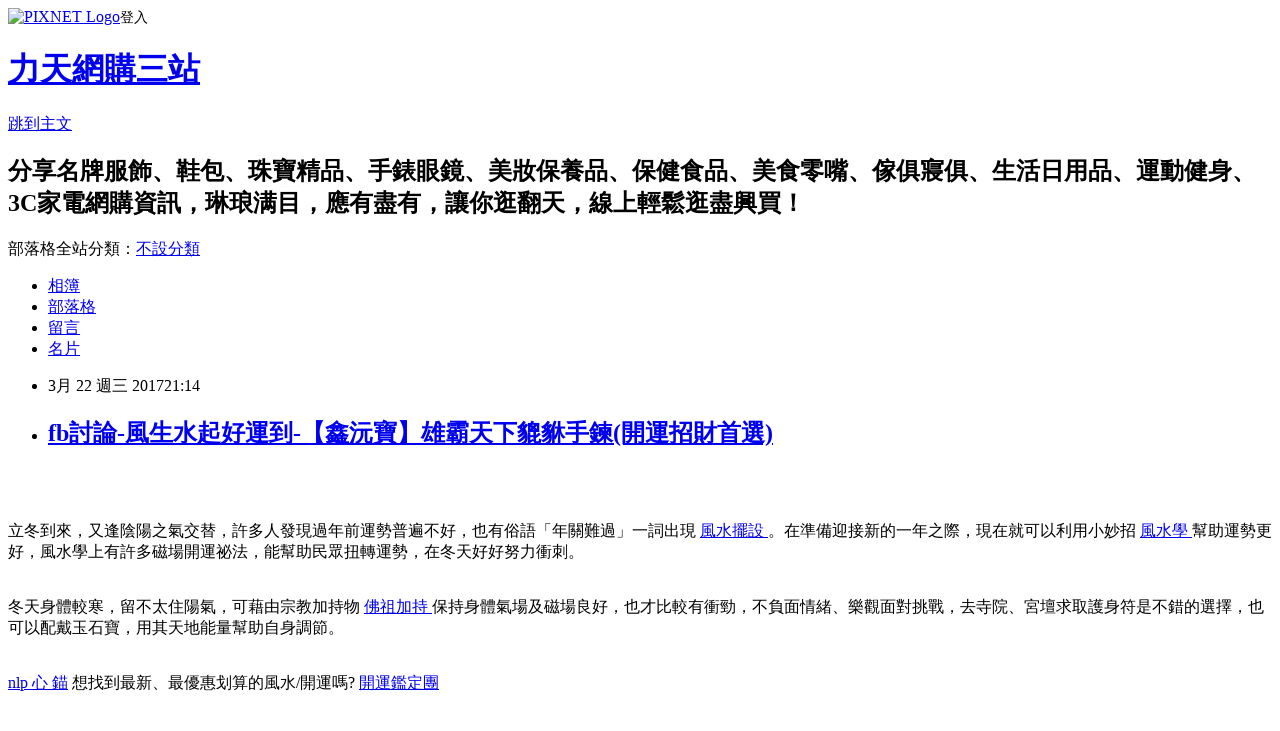

--- FILE ---
content_type: text/html; charset=utf-8
request_url: https://estrogxbwc.pixnet.net/blog/posts/13304214422
body_size: 79616
content:
<!DOCTYPE html><html lang="zh-TW"><head><meta charSet="utf-8"/><meta name="viewport" content="width=device-width, initial-scale=1"/><link rel="stylesheet" href="https://static.1px.tw/blog-next/_next/static/chunks/b1e52b495cc0137c.css" data-precedence="next"/><link rel="stylesheet" href="https://static.1px.tw/blog-next/public/fix.css?v=202601260431" type="text/css" data-precedence="medium"/><link rel="stylesheet" href="https://s3.1px.tw/blog/theme/choc/iframe-popup.css?v=202601260431" type="text/css" data-precedence="medium"/><link rel="stylesheet" href="https://s3.1px.tw/blog/theme/choc/plugins.min.css?v=202601260431" type="text/css" data-precedence="medium"/><link rel="stylesheet" href="https://s3.1px.tw/blog/theme/choc/openid-comment.css?v=202601260431" type="text/css" data-precedence="medium"/><link rel="stylesheet" href="https://s3.1px.tw/blog/theme/choc/style.min.css?v=202601260431" type="text/css" data-precedence="medium"/><link rel="stylesheet" href="https://s3.1px.tw/blog/theme/choc/main.min.css?v=202601260431" type="text/css" data-precedence="medium"/><link rel="stylesheet" href="https://pimg.1px.tw/estrogxbwc/assets/estrogxbwc.css?v=202601260431" type="text/css" data-precedence="medium"/><link rel="stylesheet" href="https://s3.1px.tw/blog/theme/choc/author-info.css?v=202601260431" type="text/css" data-precedence="medium"/><link rel="stylesheet" href="https://s3.1px.tw/blog/theme/choc/idlePop.min.css?v=202601260431" type="text/css" data-precedence="medium"/><link rel="preload" as="script" fetchPriority="low" href="https://static.1px.tw/blog-next/_next/static/chunks/94688e2baa9fea03.js"/><script src="https://static.1px.tw/blog-next/_next/static/chunks/41eaa5427c45ebcc.js" async=""></script><script src="https://static.1px.tw/blog-next/_next/static/chunks/e2c6231760bc85bd.js" async=""></script><script src="https://static.1px.tw/blog-next/_next/static/chunks/94bde6376cf279be.js" async=""></script><script src="https://static.1px.tw/blog-next/_next/static/chunks/426b9d9d938a9eb4.js" async=""></script><script src="https://static.1px.tw/blog-next/_next/static/chunks/turbopack-5021d21b4b170dda.js" async=""></script><script src="https://static.1px.tw/blog-next/_next/static/chunks/ff1a16fafef87110.js" async=""></script><script src="https://static.1px.tw/blog-next/_next/static/chunks/e308b2b9ce476a3e.js" async=""></script><script src="https://static.1px.tw/blog-next/_next/static/chunks/169ce1e25068f8ff.js" async=""></script><script src="https://static.1px.tw/blog-next/_next/static/chunks/d3c6eed28c1dd8e2.js" async=""></script><script src="https://static.1px.tw/blog-next/_next/static/chunks/d4d39cfc2a072218.js" async=""></script><script src="https://static.1px.tw/blog-next/_next/static/chunks/6a5d72c05b9cd4ba.js" async=""></script><script src="https://static.1px.tw/blog-next/_next/static/chunks/8af6103cf1375f47.js" async=""></script><script src="https://static.1px.tw/blog-next/_next/static/chunks/e90cbf588986111c.js" async=""></script><script src="https://static.1px.tw/blog-next/_next/static/chunks/6fc86f1438482192.js" async=""></script><script src="https://static.1px.tw/blog-next/_next/static/chunks/6d1100e43ad18157.js" async=""></script><script src="https://static.1px.tw/blog-next/_next/static/chunks/c2622454eda6e045.js" async=""></script><script src="https://static.1px.tw/blog-next/_next/static/chunks/ed01c75076819ebd.js" async=""></script><script src="https://static.1px.tw/blog-next/_next/static/chunks/a4df8fc19a9a82e6.js" async=""></script><title>fb討論-風生水起好運到-【鑫沅寶】雄霸天下貔貅手鍊(開運招財首選)</title><meta name="description" content="立冬到來，又逢陰陽之氣交替，許多人發現過年前運勢普遍不好，也有俗語「年關難過」一詞出現風水擺設。在準備迎接新的一年之際，現在就可以利用小妙招風水學幫助運勢更好，風水學上有許多磁場開運祕法，能幫助民眾扭轉運勢，在冬天好好努力衝刺。"/><meta name="author" content="力天網購三站"/><meta name="google-adsense-platform-account" content="pub-2647689032095179"/><meta name="fb:app_id" content="101730233200171"/><link rel="canonical" href="https://estrogxbwc.pixnet.net/blog/posts/13304214422"/><meta property="og:title" content="fb討論-風生水起好運到-【鑫沅寶】雄霸天下貔貅手鍊(開運招財首選)"/><meta property="og:description" content="立冬到來，又逢陰陽之氣交替，許多人發現過年前運勢普遍不好，也有俗語「年關難過」一詞出現風水擺設。在準備迎接新的一年之際，現在就可以利用小妙招風水學幫助運勢更好，風水學上有許多磁場開運祕法，能幫助民眾扭轉運勢，在冬天好好努力衝刺。"/><meta property="og:url" content="https://estrogxbwc.pixnet.net/blog/posts/13304214422"/><meta property="og:image" content="http://media.etmall.com.tw/NXimg/006174/6174517/6174517-1_XXL.jpg"/><meta property="og:type" content="article"/><meta name="twitter:card" content="summary_large_image"/><meta name="twitter:title" content="fb討論-風生水起好運到-【鑫沅寶】雄霸天下貔貅手鍊(開運招財首選)"/><meta name="twitter:description" content="立冬到來，又逢陰陽之氣交替，許多人發現過年前運勢普遍不好，也有俗語「年關難過」一詞出現風水擺設。在準備迎接新的一年之際，現在就可以利用小妙招風水學幫助運勢更好，風水學上有許多磁場開運祕法，能幫助民眾扭轉運勢，在冬天好好努力衝刺。"/><meta name="twitter:image" content="http://media.etmall.com.tw/NXimg/006174/6174517/6174517-1_XXL.jpg"/><link rel="icon" href="/favicon.ico?favicon.a62c60e0.ico" sizes="32x32" type="image/x-icon"/><script src="https://static.1px.tw/blog-next/_next/static/chunks/a6dad97d9634a72d.js" noModule=""></script></head><body><!--$--><!--/$--><!--$?--><template id="B:0"></template><!--/$--><script>requestAnimationFrame(function(){$RT=performance.now()});</script><script src="https://static.1px.tw/blog-next/_next/static/chunks/94688e2baa9fea03.js" id="_R_" async=""></script><div hidden id="S:0"><script id="pixnet-vars">
        window.PIXNET = {
          post_id: "13304214422",
          name: "estrogxbwc",
          user_id: 0,
          blog_id: "6257509",
          display_ads: true,
          ad_options: {"chictrip":false}
        };
      </script><script type="text/javascript" src="https://code.jquery.com/jquery-latest.min.js"></script><script id="json-ld-article-script" type="application/ld+json">{"@context":"https:\u002F\u002Fschema.org","@type":"BlogPosting","isAccessibleForFree":true,"mainEntityOfPage":{"@type":"WebPage","@id":"https:\u002F\u002Festrogxbwc.pixnet.net\u002Fblog\u002Fposts\u002F13304214422"},"headline":"fb討論-風生水起好運到-【鑫沅寶】雄霸天下貔貅手鍊(開運招財首選)","description":"\u003Cimg alt=\"\" src=\"http:\u002F\u002Fmedia.etmall.com.tw\u002FNXimg\u002F006174\u002F6174517\u002F6174517-1_XXL.jpg\" title=\"\"\u002F\u003E\u003Cbr \u002F\u003E\u003Cbr\u003E\u003Cspan style=\"font-size:20px\"\u003E立冬到來，又逢陰陽之氣交替，許多人發現過年前運勢普遍不好，也有俗語「年關難過」一詞出現\u003C\u002Fspan\u003E\u003Cbr\u003E\u003Cspan style=\"color:rgb(164, 31, 111)\"\u003E\u003Cbr\u003E\u003Cfont size=\"6\"\u003E風水擺設\u003C\u002Ffont\u003E\u003Cbr\u003E\u003C\u002Fspan\u003E\u003Cbr\u003E\u003Cspan style=\"font-size:20px\"\u003E。在準備迎接新的一年之際，現在就可以利用小妙招\u003C\u002Fspan\u003E\u003Cbr\u003E\u003Cspan style=\"color:rgb(164, 31, 111)\"\u003E\u003Cbr\u003E\u003Cfont size=\"6\"\u003E風水學\u003C\u002Ffont\u003E\u003Cbr\u003E\u003C\u002Fspan\u003E\u003Cbr\u003E\u003Cspan style=\"font-size:20px\"\u003E幫助運勢更好，風水學上有許多磁場開運祕法，能幫助民眾扭轉運勢，在冬天好好努力衝刺。\u003C\u002Fspan\u003E\u003Cbr\u003E","articleBody":"\u003Ca href=\"http:\u002F\u002Fvbtrax.com\u002Ftrack\u002Fclicks\u002F2313\u002Fc627c2ba9f0620defa9cbd2e8d2b891473624bca74e8f0ab416db0066607?subid_1=&amp;subid_2=&amp;subid_3=&amp;t=http%3A%2F%2Fwww.etmall.com.tw%2FPages%2FProductDetail.aspx%3FStoreID%3D5%26CategoryID%3D36486%26ProductSKU%3D6174517\"\u003E\n  \u003Cimg alt=\"\" src=\"http:\u002F\u002Fmedia.etmall.com.tw\u002FNXimg\u002F006174\u002F6174517\u002F6174517-1_XXL.jpg\" title=\"\"\u002F\u003E\n\u003C\u002Fa\u003E\u003Cbr\u002F\u003E\u003Cbr\u002F\u003E\u003Cp style=\"text-align: center;\"\u003E\n  \u003Cspan style=\"color:rgb(81, 7, 1)\"\u003E\n    \u003Cspan style=\"font-size:20px\"\u003E立冬到來，又逢陰陽之氣交替，許多人發現過年前運勢普遍不好，也有俗語「年關難過」一詞出現\u003C\u002Fspan\u003E\n  \u003C\u002Fspan\u003E\n  \u003Ca href=\"http:\u002F\u002Fgoo.gl\u002FhEQFrz\"\u003E\n    \u003Cspan style=\"color:rgb(164, 31, 111)\"\u003E\n      \u003Cfont size=\"6\"\u003E風水擺設\u003C\u002Ffont\u003E\n    \u003C\u002Fspan\u003E\n  \u003C\u002Fa\u003E\n  \u003Cspan style=\"color:rgb(81, 7, 1)\"\u003E\n    \u003Cspan style=\"font-size:20px\"\u003E。在準備迎接新的一年之際，現在就可以利用小妙招\u003C\u002Fspan\u003E\n  \u003C\u002Fspan\u003E\n  \u003Ca href=\"http:\u002F\u002Fgoo.gl\u002FPsk6Lu\"\u003E\n    \u003Cspan style=\"color:rgb(164, 31, 111)\"\u003E\n      \u003Cfont size=\"6\"\u003E風水學\u003C\u002Ffont\u003E\n    \u003C\u002Fspan\u003E\n  \u003C\u002Fa\u003E\n  \u003Cspan style=\"color:rgb(81, 7, 1)\"\u003E\n    \u003Cspan style=\"font-size:20px\"\u003E幫助運勢更好，風水學上有許多磁場開運祕法，能幫助民眾扭轉運勢，在冬天好好努力衝刺。\u003C\u002Fspan\u003E\n  \u003C\u002Fspan\u003E\n  \u003Cbr\u002F\u003E\n  \u003Cbr\u002F\u003E\n\u003C\u002Fp\u003E\u003Cp style=\"text-align: center;\"\u003E\n  \u003Cspan style=\"color:rgb(81, 7, 1)\"\u003E\n    \u003Cspan style=\"font-size:20px\"\u003E冬天身體較寒，留不太住陽氣，可藉由宗教加持物\u003C\u002Fspan\u003E\n  \u003C\u002Fspan\u003E\n  \u003Ca href=\"http:\u002F\u002Fgoo.gl\u002FQgDfOq\"\u003E\n    \u003Cspan style=\"color:rgb(164, 31, 111)\"\u003E\n      \u003Cfont size=\"6\"\u003E佛祖加持\u003C\u002Ffont\u003E\n    \u003C\u002Fspan\u003E\n  \u003C\u002Fa\u003E\n  \u003Cspan style=\"color:rgb(81, 7, 1)\"\u003E\n    \u003Cspan style=\"font-size:20px\"\u003E保持身體氣場及磁場良好，也才比較有衝勁，不負面情緒、樂觀面對挑戰，去寺院、宮壇求取護身符是不錯的選擇，也可以配戴玉石寶，用其天地能量幫助自身調節。\u003C\u002Fspan\u003E\n  \u003C\u002Fspan\u003E\n  \u003Cbr\u002F\u003E\n  \u003Cbr\u002F\u003E\n\u003C\u002Fp\u003E\u003Cp style=\"text-align: center;\"\u003E\n  \u003Ca href=\"https:\u002F\u002Fgoo.gl\u002FWvI0o9\"\u003Enlp 心 錨\u003C\u002Fa\u003E\n  \u003Cspan style=\"color:rgb(0, 0, 255)\"\u003E\n    \u003Cspan style=\"font-size:20px\"\u003E想找到最新、最優惠划算的風水\u002F開運嗎?\u003C\u002Fspan\u003E\n  \u003C\u002Fspan\u003E\n  \u003Ca href=\"http:\u002F\u002Fgoo.gl\u002F37cfih\"\u003E\n    \u003Cspan style=\"color:rgb(164, 31, 111)\"\u003E\n      \u003Cfont size=\"6\"\u003E開運鑑定團\u003C\u002Ffont\u003E\n    \u003C\u002Fspan\u003E\n  \u003C\u002Fa\u003E\n  \u003Cbr\u002F\u003E\n  \u003Cbr\u002F\u003E\n\u003C\u002Fp\u003E\u003Cp style=\"text-align: center;\"\u003E\n  \u003Cspan style=\"color:rgb(0, 0, 255)\"\u003E\n    \u003Cspan style=\"font-size:20px\"\u003E快趁年前為2017布置好風水！最多開運商品：個人開運配飾、祭祀命理、銅葫蘆、聚寶盆、貔貅、流水盆、開運印章、姻緣線、粉晶、水晶,古董、藝術雕塑畫作與礦石，盡在東森購物，開運商品種類最多！配合強打活動，輕鬆挑選開運物，讓自己好運旺旺來.全館商品下殺優惠，好風水，迎雞年，立即選購！\u003C\u002Fspan\u003E\n  \u003C\u002Fspan\u003E\n  \u003Cbr\u002F\u003E\n  \u003Cbr\u002F\u003E\n\u003C\u002Fp\u003E\u003Cp style=\"text-align: center;\"\u003E\n  \u003Cspan style=\"font-size:24px\"\u003E\n    \u003Ca href=\"https:\u002F\u002Fgoo.gl\u002F8xyA6D\" target=\"_blank\"\u003E\n      \u003Cspan style=\"color:rgb(16, 75, 92)\"\u003E更多介紹.\u003C\u002Fspan\u003E\n      \u003Cspan style=\"color:rgb(0, 0, 0)\"\u003E..\u003C\u002Fspan\u003E\n    \u003C\u002Fa\u003E\n  \u003C\u002Fspan\u003E\n  \u003Cbr\u002F\u003E\n  \u003Cbr\u002F\u003E\n\u003C\u002Fp\u003E\u003Cp style=\"text-align: center;\"\u003E\n  \u003Cspan style=\"font-size:20px\"\u003E已售出：352件\u003C\u002Fspan\u003E\n  \u003Cbr\u002F\u003E\n  \u003Cbr\u002F\u003E\n\u003C\u002Fp\u003E\u003Cp style=\"text-align: center;\"\u003E\n  \u003Ca href=\"http:\u002F\u002Fgoo.gl\u002FSwzcX4\"\u003E\n    \u003Cspan style=\"color:rgb(164, 31, 111)\"\u003E\n      \u003Cfont size=\"6\"\u003E風水禁忌\u003C\u002Ffont\u003E\n    \u003C\u002Fspan\u003E\n  \u003C\u002Fa\u003E\n  \u003Cbr\u002F\u003E\n  \u003Cbr\u002F\u003E\n\u003C\u002Fp\u003E\u003Cp style=\"text-align: center;\"\u003E\u003Cinput style=\"width:340px;height:55px;font-size:36px;border:8px #B5B5B5 double;background-color:#6e9eff;\" type=\"button\" value=\"&#x7ACB;&#x5373;&#x770B;&#x6700;&#x512A;&#x60E0;&#x50F9;&#x683C;\" onclick=\"window.open(&quot;http:\u002F\u002Fvbtrax.com\u002Ftrack\u002Fclicks\u002F2313\u002Fc627c2ba9f0620defa9cbd2e8d2b891473624bca74e8f0ab416db0066607?subid_1=&amp;subid_2=&amp;subid_3=&amp;t=http%3A%2F%2Fwww.etmall.com.tw%2FPages%2FProductDetail.aspx%3FStoreID%3D5%26CategoryID%3D36486%26ProductSKU%3D6174517&quot;)\"\u002F\u003E\u003Cbr\u002F\u003E\u003Cbr\u002F\u003E\u003Ca href=\"https:\u002F\u002Fgoo.gl\u002F8xyA6D\" target=\"_blank\"\u003E\u003Cimg alt=\"&#x98A8;&#x6C34;&#x63A8;&#x85A6;\" src=\"http:\u002F\u002Fi.imgur.com\u002F3sWIGvY.jpg\" title=\"\"\u002F\u003E\u003C\u002Fa\u003E\u003Cbr\u002F\u003E\u003Cbr\u002F\u003E\u003Ca href=\"http:\u002F\u002Fvbtrax.com\u002Ftrack\u002Fclicks\u002F3302\u002Fce2bc2bc9a0022ddefcda67f8835ce1328694ec870fbb9b20a63b10565?subid_1=&amp;subid_2=&amp;subid_3=&amp;subid_4=&amp;subid_5=\"\u003E\u003Cimg alt=\"\" border=\"0\" src=\"http:\u002F\u002Fvbtrax.com\u002Ftrack\u002Fimp\u002Fimg\u002F23122\u002Fce2bc2bc9a0022ddefcda67f8835ce1328694ec870fbb9b20a63b10565?subid_1=&amp;subid_2=&amp;subid_3=&amp;subid_4=&amp;subid_5=\" title=\"\"\u002F\u003E\u003C\u002Fa\u003E\u003Cbr\u002F\u003E\u003Cbr\u002F\u003E\u003Cmeta http-equiv=\"Content-type\" content=\"text\u002Fhtml;charset=utf-8\"\u002F\u003E \u003Cbr\u002F\u003E\u003Cbr\u002F\u003E\u003C\u002Fp\u003E\u003Ctable\u003E\n  \u003Ctr\u003E\n    \u003Ctd\u003E\n      \u003Ca href=\"http:\u002F\u002Fvbtrax.com\u002Ftrack\u002Fclicks\u002F2313\u002Fc627c2ba9f0620defa9cbd2e8d2b891473624bca74e8f0ab416db0066607?subid_1=&amp;subid_2=&amp;subid_3=&amp;t=http%3A%2F%2Fwww.etmall.com.tw%2FPages%2FProductDetail.aspx%3FStoreID%3D5%26CategoryID%3D36487%26ProductSKU%3D6035209\"\u003E【財神小舖】扭轉乾坤-仿青水琉璃三腳蟾蜍擺件《含開光》吉祥之物、挖掘財源\u003C\u002Fa\u003E\n      \u003Cbr\u002F\u003E\n      \u003Cbr\u002F\u003E\n      \u003Ca href=\"http:\u002F\u002Fvbtrax.com\u002Ftrack\u002Fclicks\u002F2313\u002Fc627c2ba9f0620defa9cbd2e8d2b891473624bca74e8f0ab416db0066607?subid_1=&amp;subid_2=&amp;subid_3=&amp;t=http%3A%2F%2Fwww.etmall.com.tw%2FPages%2FProductDetail.aspx%3FStoreID%3D5%26CategoryID%3D36487%26ProductSKU%3D6035209\"\u003E\n        \u003Cimg border=\"0\" width=\"135\" height=\"135\" src=\"http:\u002F\u002Fmedia.etmall.com.tw\u002FNXimg\u002F006035\u002F6035209\u002F6035209-1_XXL.jpg\"\u002F\u003E\n      \u003C\u002Fa\u003E\n      \u003Cbr\u002F\u003E\n      \u003Cbr\u002F\u003E\n    \u003C\u002Ftd\u003E\n    \u003Ctd\u002F\u003E\n    \u003Ctd\u003E\n      \u003Ca href=\"http:\u002F\u002Fvbtrax.com\u002Ftrack\u002Fclicks\u002F2313\u002Fc627c2ba9f0620defa9cbd2e8d2b891473624bca74e8f0ab416db0066607?subid_1=&amp;subid_2=&amp;subid_3=&amp;t=http%3A%2F%2Fwww.etmall.com.tw%2FPages%2FProductDetail.aspx%3FStoreID%3D5%26CategoryID%3D36487%26ProductSKU%3D6035208\"\u003E【財神小舖】吐寶發財-青玉三腳蟾蜍擺件《含開光》吉祥之物、挖掘財源\u003C\u002Fa\u003E\n      \u003Cbr\u002F\u003E\n      \u003Cbr\u002F\u003E\n      \u003Ca href=\"http:\u002F\u002Fvbtrax.com\u002Ftrack\u002Fclicks\u002F2313\u002Fc627c2ba9f0620defa9cbd2e8d2b891473624bca74e8f0ab416db0066607?subid_1=&amp;subid_2=&amp;subid_3=&amp;t=http%3A%2F%2Fwww.etmall.com.tw%2FPages%2FProductDetail.aspx%3FStoreID%3D5%26CategoryID%3D36487%26ProductSKU%3D6035208\"\u003E\n        \u003Cimg border=\"0\" width=\"135\" height=\"135\" src=\"http:\u002F\u002Fmedia.etmall.com.tw\u002FNXimg\u002F006035\u002F6035208\u002F6035208-1_XXL.jpg\"\u002F\u003E\n      \u003C\u002Fa\u003E\n      \u003Cbr\u002F\u003E\n      \u003Cbr\u002F\u003E\n    \u003C\u002Ftd\u003E\n    \u003Ctd\u002F\u003E\n    \u003Ctd\u003E\n      \u003Ca href=\"http:\u002F\u002Fvbtrax.com\u002Ftrack\u002Fclicks\u002F2313\u002Fc627c2ba9f0620defa9cbd2e8d2b891473624bca74e8f0ab416db0066607?subid_1=&amp;subid_2=&amp;subid_3=&amp;t=http%3A%2F%2Fwww.etmall.com.tw%2FPages%2FProductDetail.aspx%3FStoreID%3D5%26CategoryID%3D36487%26ProductSKU%3D6035207\"\u003E【財神小舖】四方納福-黑曜石三腳蟾蜍擺件《含開光》吉祥之物、挖掘財源\u003C\u002Fa\u003E\n      \u003Cbr\u002F\u003E\n      \u003Cbr\u002F\u003E\n      \u003Ca href=\"http:\u002F\u002Fvbtrax.com\u002Ftrack\u002Fclicks\u002F2313\u002Fc627c2ba9f0620defa9cbd2e8d2b891473624bca74e8f0ab416db0066607?subid_1=&amp;subid_2=&amp;subid_3=&amp;t=http%3A%2F%2Fwww.etmall.com.tw%2FPages%2FProductDetail.aspx%3FStoreID%3D5%26CategoryID%3D36487%26ProductSKU%3D6035207\"\u003E\n        \u003Cimg border=\"0\" width=\"135\" height=\"135\" src=\"http:\u002F\u002Fmedia.etmall.com.tw\u002FNXimg\u002F006035\u002F6035207\u002F6035207-1_XXL.jpg\"\u002F\u003E\n      \u003C\u002Fa\u003E\n      \u003Cbr\u002F\u003E\n      \u003Cbr\u002F\u003E\n    \u003C\u002Ftd\u003E\n    \u003Ctd\u002F\u003E\n  \u003C\u002Ftr\u003E\n  \u003Cbr\u002F\u003E\n  \u003Cbr\u002F\u003E\n  \u003Ctr\u003E\n    \u003Ctd\u003E\n      \u003Ca href=\"http:\u002F\u002Fvbtrax.com\u002Ftrack\u002Fclicks\u002F2313\u002Fc627c2ba9f0620defa9cbd2e8d2b891473624bca74e8f0ab416db0066607?subid_1=&amp;subid_2=&amp;subid_3=&amp;t=http%3A%2F%2Fwww.etmall.com.tw%2FPages%2FProductDetail.aspx%3FStoreID%3D5%26CategoryID%3D36487%26ProductSKU%3D5875707\"\u003E【騰觀開運精品館】強力吸金招財-三腳蟾蜍擺件(強力吸金招財必備)\u003C\u002Fa\u003E\n      \u003Cbr\u002F\u003E\n      \u003Cbr\u002F\u003E\n      \u003Ca href=\"http:\u002F\u002Fvbtrax.com\u002Ftrack\u002Fclicks\u002F2313\u002Fc627c2ba9f0620defa9cbd2e8d2b891473624bca74e8f0ab416db0066607?subid_1=&amp;subid_2=&amp;subid_3=&amp;t=http%3A%2F%2Fwww.etmall.com.tw%2FPages%2FProductDetail.aspx%3FStoreID%3D5%26CategoryID%3D36487%26ProductSKU%3D5875707\"\u003E\n        \u003Cimg border=\"0\" width=\"135\" height=\"135\" src=\"http:\u002F\u002Fmedia.etmall.com.tw\u002FNXimg\u002F005875\u002F5875707\u002F5875707-1_XXL.jpg\"\u002F\u003E\n      \u003C\u002Fa\u003E\n      \u003Cbr\u002F\u003E\n      \u003Cbr\u002F\u003E\n    \u003C\u002Ftd\u003E\n    \u003Ctd\u002F\u003E\n    \u003Ctd\u003E\n      \u003Ca href=\"http:\u002F\u002Fvbtrax.com\u002Ftrack\u002Fclicks\u002F2313\u002Fc627c2ba9f0620defa9cbd2e8d2b891473624bca74e8f0ab416db0066607?subid_1=&amp;subid_2=&amp;subid_3=&amp;t=http%3A%2F%2Fwww.etmall.com.tw%2FPages%2FProductDetail.aspx%3FStoreID%3D5%26CategoryID%3D36487%26ProductSKU%3D6028259\"\u003E【SUMMER寶石】強力招財三腳蟾蜍擺件(超大擺件約4.5公斤)\u003C\u002Fa\u003E\n      \u003Cbr\u002F\u003E\n      \u003Cbr\u002F\u003E\n      \u003Ca href=\"http:\u002F\u002Fvbtrax.com\u002Ftrack\u002Fclicks\u002F2313\u002Fc627c2ba9f0620defa9cbd2e8d2b891473624bca74e8f0ab416db0066607?subid_1=&amp;subid_2=&amp;subid_3=&amp;t=http%3A%2F%2Fwww.etmall.com.tw%2FPages%2FProductDetail.aspx%3FStoreID%3D5%26CategoryID%3D36487%26ProductSKU%3D6028259\"\u003E\n        \u003Cimg border=\"0\" width=\"135\" height=\"135\" src=\"http:\u002F\u002Fmedia.etmall.com.tw\u002FNXimg\u002F006028\u002F6028259\u002F6028259-1_XXL.jpg\"\u002F\u003E\n      \u003C\u002Fa\u003E\n      \u003Cbr\u002F\u003E\n      \u003Cbr\u002F\u003E\n    \u003C\u002Ftd\u003E\n    \u003Ctd\u002F\u003E\n    \u003Ctd\u003E\n      \u003Ca href=\"http:\u002F\u002Fvbtrax.com\u002Ftrack\u002Fclicks\u002F2313\u002Fc627c2ba9f0620defa9cbd2e8d2b891473624bca74e8f0ab416db0066607?subid_1=&amp;subid_2=&amp;subid_3=&amp;t=http%3A%2F%2Fwww.etmall.com.tw%2FPages%2FProductDetail.aspx%3FStoreID%3D5%26CategoryID%3D36487%26ProductSKU%3D6026485\"\u003E【SUMMER 寶石】《強力招財吸金-三腳蟾蜍擺件》(N6-33)\u003C\u002Fa\u003E\n      \u003Cbr\u002F\u003E\n      \u003Cbr\u002F\u003E\n      \u003Ca href=\"http:\u002F\u002Fvbtrax.com\u002Ftrack\u002Fclicks\u002F2313\u002Fc627c2ba9f0620defa9cbd2e8d2b891473624bca74e8f0ab416db0066607?subid_1=&amp;subid_2=&amp;subid_3=&amp;t=http%3A%2F%2Fwww.etmall.com.tw%2FPages%2FProductDetail.aspx%3FStoreID%3D5%26CategoryID%3D36487%26ProductSKU%3D6026485\"\u003E\n        \u003Cimg border=\"0\" width=\"135\" height=\"135\" src=\"http:\u002F\u002Fmedia.etmall.com.tw\u002FNXimg\u002F006026\u002F6026485\u002F6026485-1_XXL.jpg\"\u002F\u003E\n      \u003C\u002Fa\u003E\n      \u003Cbr\u002F\u003E\n      \u003Cbr\u002F\u003E\n    \u003C\u002Ftd\u003E\n    \u003Ctd\u002F\u003E\n  \u003C\u002Ftr\u003E\n  \u003Cbr\u002F\u003E\n  \u003Cbr\u002F\u003E\n\u003C\u002Ftable\u003E\u003Cbr\u002F\u003E\u003Cbr\u002F\u003E本部落格轉貼之圖影片、文章或資料，如引用自網路之轉寄分享， 其著作權皆屬原作者所有，惟有時轉寄次數過多，原作者已不可考，未及時註明，尚請見諒。 如因故未予註明作者，或原作者與分享者不同意轉貼， 請迅速告知，將立即處理。 謝謝!!\u003Cbr\u002F\u003E\u003Cbr\u002F\u003Ehttp:\u002F\u002Fgb.tovery.net\u002Fskyhideo\u002F\u003Cbr\u002F\u003E\u003Cbr\u002F\u003E\u003Cstrong\u003E商品訊息描述\u003C\u002Fstrong\u003E: \u003Cul\u003E\n  \u003Cli\u003E\n    \u003Cspan style=\"color:#DDA0DD\"\u003E\n      \u003Cspan style=\"font-size:18px\"\u003E\n        \u003Cstrong\u003E貔貅\u003C\u002Fstrong\u003E\n      \u003C\u002Fspan\u003E\n    \u003C\u002Fspan\u003E\n    \u003Cbr\u002F\u003E\n    \u003Cbr\u002F\u003E\n    \u003Cspan style=\"font-size:16px\"\u003E造型威猛，巨而不惡。能幫主人招取錢財，咬住錢財，只進不出 盡守護之道，驅除邪惡。\u003C\u002Fspan\u003E\n    \u003Cbr\u002F\u003E\n    \u003Cbr\u002F\u003E\n    \u003Cspan style=\"font-size:16px\"\u003E用途非常廣泛，包括健康、事業、求財方面，可藉助神獸來迎吉避煞。\u003C\u002Fspan\u003E\n    \u003Cbr\u002F\u003E\n    \u003Cbr\u002F\u003E\n    \u003Cimg src=\"http:\u002F\u002Fwww.etmall.com.tw\u002FBBCont\u002F006174\u002F6174517\u002F6fa475d8-6c47-4620-8445-82ccd56ed8f3.jpg\"\u002F\u003E\n    \u003Cbr\u002F\u003E\n    \u003Cimg src=\"http:\u002F\u002Fwww.etmall.com.tw\u002FBBCont\u002F006174\u002F6174517\u002Fd25309a1-e23d-4837-beca-f170b6e06e3f.jpg\"\u002F\u003E\n    \u003Cbr\u002F\u003E\n    \u003Cbr\u002F\u003E\n  \u003C\u002Fli\u003E\n  \u003Cli\u003E◆商品內容：手鍊x2\u003Cbr\u002F\u003E◆材質：主石：蛇紋石、優化玉石(顏色款式隨機)，配件：仿皮繩\u003Cbr\u002F\u003E◆尺寸：手鍊長約18 cm\u003Cbr\u002F\u003E◆商品配件：保證卡x1、包裝盒 x 1\u003Cbr\u002F\u003E◆商品產地：中國\u003Cbr\u002F\u003E◆保固年限：一年\u003C\u002Fli\u003E\n\u003C\u002Ful\u003E\u003Cbr\u002F\u003E\u003Cbr\u002F\u003E\u003Cp style=\"text-align: center;\"\u003E\n  \u003Ca href=\"http:\u002F\u002Fgoo.gl\u002FJjsVFi\"\u003E\n    \u003Cspan style=\"color:rgb(164, 31, 111)\"\u003E\n      \u003Cfont size=\"6\"\u003E點燈祈福\u003C\u002Ffont\u003E\n    \u003C\u002Fspan\u003E\n  \u003C\u002Fa\u003E\n  \u003Cbr\u002F\u003E\n  \u003Cbr\u002F\u003E\n\u003C\u002Fp\u003E\u003Cp style=\"text-align: center;\"\u003E\u003Cinput style=\"width:340px;height:55px;font-size:36px;border:8px #B5B5B5 double;background-color:#FFCC6E;\" type=\"button\" value=\"&#x7ACB;&#x5373;&#x524D;&#x5F80;&#x8A02;&#x8CFC;\" onclick=\"window.open(&quot;http:\u002F\u002Fvbtrax.com\u002Ftrack\u002Fclicks\u002F2313\u002Fc627c2ba9f0620defa9cbd2e8d2b891473624bca74e8f0ab416db0066607?subid_1=&amp;subid_2=&amp;subid_3=&amp;t=http%3A%2F%2Fwww.etmall.com.tw%2FPages%2FProductDetail.aspx%3FStoreID%3D5%26CategoryID%3D36486%26ProductSKU%3D6174517&quot;)\"\u002F\u003E\u003Cbr\u002F\u003E\u003Cbr\u002F\u003E東森購物客服工作,東森購物客服電話,東森購物客服中心,東森購物客服專線,東森購物線上客服,東森電視購物客服,東森購物網客服,東森購物台客服電話 東森購物etmall,東森購物年菜,東森購物電話,東森購物2台,東森購物退貨,東森購物主持人,東森購物信用卡優惠\u003Cbr\u002F\u003E\u003Cbr\u002F\u003E\u003Ca href=\"http:\u002F\u002Fgoo.gl\u002F3RgkeA\"\u003E\u003Cspan style=\"color:rgb(164, 31, 111)\"\u003E\u003Cfont size=\"6\"\u003E開運招財撇步\u003C\u002Ffont\u003E\u003C\u002Fspan\u003E\u003C\u002Fa\u003E\u003Cbr\u002F\u003E\u003Cbr\u002F\u003E\u003C\u002Fp\u003E\u003Cp style=\"text-align: center;\"\u003E\n  \u003Cbr\u002F\u003E\n  \u003Cbr\u002F\u003E\n\u003C\u002Fp\u003E\u003Cp style=\"text-align: center;\"\u003E\n  \u003Cinput style=\"width:340px;height:55px;font-size:36px;border:8px #B5B5B5 double;background-color:#FFCC6E;\" type=\"button\" value=\"&#x7ACB;&#x5373;&#x524D;&#x5F80;&#x8A02;&#x8CFC;\" onclick=\"window.open(&quot;http:\u002F\u002Fvbtrax.com\u002Ftrack\u002Fclicks\u002F2313\u002Fc627c2ba9f0620defa9cbd2e8d2b891473624bca74e8f0ab416db0066607?subid_1=&amp;subid_2=&amp;subid_3=&amp;t=http%3A%2F%2Fwww.etmall.com.tw%2FPages%2FProductDetail.aspx%3FStoreID%3D5%26CategoryID%3D36486%26ProductSKU%3D6174517&quot;)\"\u002F\u003E\n  \u003Cbr\u002F\u003E\n  \u003Cbr\u002F\u003E\n  \u003Cbr\u002F\u003E\n  \u003Cbr\u002F\u003E\n  \u003Chtml\u003E\n    \u003Chead\u003E\n      \u003Cbr\u002F\u003E\n      \u003Cbr\u002F\u003E\n      \u003Cmeta content=\"text\u002Fhtml; charset=UTF8\" http-equiv=\"content-type\"\u002F\u003E\n      \u003Ctitle\u003E購物網\u003C\u002Ftitle\u003E\n    \u003C\u002Fhead\u003E\n    \u003Cbody\u003E\n      \u003Cstrong style=\"color: black;\"\u003E\n        \u003Cbr\u002F\u003E\n        \u003Cbr\u002F\u003E\n      \u003C\u002Fstrong\u003E\n      \u003Cbr\u002F\u003E\n      \u003Cbr\u002F\u003E\n    \u003C\u002Fbody\u003E\n  \u003C\u002Fhtml\u003E\n\u003C\u002Fp\u003E\u003Ctable style=\"border: 2px solid rgb(0, 0, 0); color: black; font-family: Arial,Helvetica,sans-serif; font-size: 15px; font-style: normal; font-weight: normal; letter-spacing: normal; orphans: 2; text-align: left; text-indent: 0px; text-transform: none; white-space: normal; widows: 2; word-spacing: 0px; background-color: rgb(255, 255, 255); width: 875px; height: 795px;\" rules=\"all\"\u003E\n  \u003Cbr\u002F\u003E\n  \u003Cbr\u002F\u003E\n  \u003Ctbody\u003E\n    \u003Ctr\u003E\n      \u003Ctd\u003E\n        \u003Ca href=\"https:\u002F\u002Fgoo.gl\u002F8QDEXD\"\u003E\n          \u003Cimg style=\"border: 0px solid ; width: 200px; height: 150px;\" alt=\"\" src=\"http:\u002F\u002Fscdn.offerme2.com\u002F201410\u002F7zhroe6f.jpg\"\u002F\u003E\n        \u003C\u002Fa\u003E\n      \u003C\u002Ftd\u003E\n      \u003Ctd\u003E\n        \u003Cstrong\u003E\n          \u003Cfont size=\"+1\"\u003E\n            \u003Cspan style=\"font-size: 16px;\"\u003E\n              \u003Ca href=\"https:\u002F\u002Fgoo.gl\u002F8QDEXD\" target=\"_blank\"\u003E\n                \u003Cbig style=\"font-style: italic;\"\u003E\n                  \u003Cbig\u003E東森購物\u003C\u002Fbig\u003E\n                \u003C\u002Fbig\u003E\n              \u003C\u002Fa\u003E\n              \u003Cspan style=\"color: black; font-weight: bold;\"\u003E提供數萬種森森嚴選商品，包含保健食品、彩妝、珠寶、服飾、內衣、旅遊、百貨、美食、3C及家電等眾多類別，雙重資訊安全認證，購物最放心、服務最完整。\u003C\u002Fspan\u003E\n            \u003C\u002Fspan\u003E\n          \u003C\u002Ffont\u003E\n        \u003C\u002Fstrong\u003E\n      \u003C\u002Ftd\u003E\n    \u003C\u002Ftr\u003E\n    \u003Ctr\u003E\n      \u003Ctd\u003E\n        \u003Ca href=\"https:\u002F\u002Fgoo.gl\u002FJQFZ7k\"\u003E\n          \u003Cstrong\u003E\n            \u003Cimg style=\"border: 0px solid ; width: 277px; height: 92px;\" alt=\"\" src=\"https:\u002F\u002Fpimg.1px.tw\u002Festrogxbwc\u002F1490188477-1627805246.png\"\u002F\u003E\n          \u003C\u002Fstrong\u003E\n        \u003C\u002Fa\u003E\n      \u003C\u002Ftd\u003E\n      \u003Ctd\u003E\n        \u003Cstrong\u003E\n          \u003Cspan style=\"font-size: 16px;\"\u002F\u003E\n        \u003C\u002Fstrong\u003E\n        \u003Cspan style=\"font-weight: bold;\"\u002F\u003E\n        \u003Cbig style=\"font-weight: bold;\"\u003E\n          \u003Cbig style=\"font-style: italic;\"\u003E\n            \u003Ca href=\"https:\u002F\u002Fgoo.gl\u002FJQFZ7k\" target=\"_blank\"\u003Emomo購物網\u003C\u002Fa\u003E\n          \u003C\u002Fbig\u003E\n          \u003Cspan style=\"color: black;\"\u003E於2005年5月上線後，目前為台灣前三大B to C 購物網站。商品包含美妝保養、食品保健、精品鞋包、居家生活、休閒運動及品牌旗艦等，項目多達70萬種以上。\u003C\u002Fspan\u003E\n        \u003C\u002Fbig\u003E\n        \u003Cbr\u002F\u003E\n        \u003Cbr\u002F\u003E\n      \u003C\u002Ftd\u003E\n    \u003C\u002Ftr\u003E\n    \u003Ctr\u003E\n      \u003Ctd style=\"font-weight: bold;\"\u003E\n        \u003Csmall\u003E\n          \u003Ca href=\"http:\u002F\u002Fbit.ly\u002F2lz9uo2\"\u003E\n            \u003Cbig\u003E\n              \u003Cstrong\u003E\n                \u003Cimg style=\"border: 0px solid ; width: 300px; height: 125px;\" alt=\"\" src=\"https:\u002F\u002Fcdn.vbtrax.com\u002Fproduction\u002Fadmin_affiliates_com_tw\u002Fimage_creative\u002F24234\u002FoKEP06CnpBb73hhjb3WpwGAPjeUXfLZMD0Jxou3yA_aft.gif?wl=8&amp;image_creative_id=24234&amp;offer_id=2270&amp;offer_variant_id=3632&amp;network_id=430&amp;affiliate_id=6315&amp;affiliate_offer_id=529625\"\u002F\u003E\n              \u003C\u002Fstrong\u003E\n            \u003C\u002Fbig\u003E\n          \u003C\u002Fa\u003E\n        \u003C\u002Fsmall\u003E\n      \u003C\u002Ftd\u003E\n      \u003Ctd style=\"font-weight: bold;\"\u003E\u003Cbig style=\"font-style: italic;\"\u003E\u003Cbig\u003E\u003Ca target=\"_blank\" href=\"http:\u002F\u002Fbit.ly\u002F2lz9uo2\"\u003EARF ARF 旺芙\u003C\u002Fa\u003E\u003C\u002Fbig\u003E\u003C\u002Fbig\u003E\u003Cbig\u003E不\u003Cbr\u002F\u003E\u003Cbr\u002F\u003E只是狗開心時候的叫聲,也是我們對產品的期許。 A= Ace, 我們只做最佳品質的寵物用品 R= Reliance,\u003Cbr\u002F\u003E\u003Cbr\u002F\u003E我們只做最值得信賴的寵物用品 F= Foresight, Arf Arf (旺芙)不只是一個品牌,\u003Cbr\u002F\u003E\u003Cbr\u002F\u003E還是一種樂活(LOHAS)的生活態度,追求健康以及永續發展的精神,同時也注意到環境責任.。最重要的是, Arf\u003Cbr\u002F\u003E\u003Cbr\u002F\u003EArf所有的成份都是公開透明的,使寵物愛好者知道自己買的、寵物用的到底是什麽。\u003C\u002Fbig\u003E \u003Cbr\u002F\u003E\u003Cbr\u002F\u003E      \u003C\u002Ftd\u003E\n    \u003C\u002Ftr\u003E\n    \u003Ctr\u003E\n      \u003Ctd style=\"text-align: center;\"\u003E\n        \u003Ca href=\"http:\u002F\u002Fbit.ly\u002F2lgI6IA\"\u003E\n          \u003Cstrong\u003E\n            \u003Cimg style=\"border: 0px solid ; width: 128px; height: 128px;\" alt=\"\" src=\"http:\u002F\u002Fimages.iguang.tw\u002Fperson\u002F?id=4217680\"\u002F\u003E\n          \u003C\u002Fstrong\u003E\n        \u003C\u002Fa\u003E\n      \u003C\u002Ftd\u003E\n      \u003Ctd\u003E\n        \u003Cbig\u003E\n          \u003Cstrong\u003E\n            \u003Cspan style=\"font-size: 16px;\"\u003E\n              \u003Cbig style=\"font-style: italic;\"\u003E\n                \u003Cbig\u003E\n                  \u003Ca href=\"http:\u002F\u002Fbit.ly\u002F2lgI6IA\" target=\"_blank\"\u003EGoHappy快樂購\u003C\u002Fa\u003E\n                \u003C\u002Fbig\u003E\n              \u003C\u002Fbig\u003E\n              \u003Cspan style=\"color: black; font-weight: bold;\"\u003E整合遠東集團豐富的百貨零售通路資源，包括遠東百貨、太平洋SOGO百貨、愛買量販店、city super等知名實體通路品牌，是台灣唯一一個匯聚專櫃品牌特賣的網站。\u003C\u002Fspan\u003E\n            \u003C\u002Fspan\u003E\n          \u003C\u002Fstrong\u003E\n        \u003C\u002Fbig\u003E\n      \u003C\u002Ftd\u003E\n    \u003C\u002Ftr\u003E\n    \u003Ctr\u003E\n      \u003Ctd style=\"text-align: center;\"\u003E\n        \u003Ca href=\"https:\u002F\u002Fgoo.gl\u002Feud0e1\"\u003E\n          \u003Cimg style=\"border: 0px solid ; width: 180px; height: 116px;\" alt=\"\" src=\"https:\u002F\u002Fpimg.1px.tw\u002Fmoonforget6\u002F1351869845-1212153165.gif\"\u002F\u003E\n        \u003C\u002Fa\u003E\n      \u003C\u002Ftd\u003E\n      \u003Ctd style=\"font-weight: bold;\"\u003E\n        \u003Cbig\u003E\u003Cbig style=\"font-style: italic;\"\u003E\u003Ca href=\"https:\u002F\u002Fgoo.gl\u002Feud0e1\" target=\"_blank\"\u003E博客來\u003C\u002Fa\u003E\u003C\u002Fbig\u003E提\u003C\u002Fbig\u003E\n        \u003Cbig\u003E供上百萬書籍、百貨、影音、設計、文具、美食、有機、美妝、服飾。網路書店有齊全的繁簡體外文書籍雜誌，購物網多樣性百貨設計商品滿足您購物需求。\u003Cbr\u002F\u003E\u003Cbr\u002F\u003E打造質感生活，天天有折扣，日日優惠購。7-11取貨付款最安全，24小時隔日取貨全年無休！\u003Cbr\u002F\u003E\u003Cbr\u002F\u003E      \u003C\u002Fbig\u003E\n      \u003C\u002Ftd\u003E\n    \u003C\u002Ftr\u003E\n    \u003Ctr\u003E\n      \u003Ctd style=\"text-align: center;\"\u003E\n        \u003Ca href=\"https:\u002F\u002Fgoo.gl\u002FPRDKCf\" target=\"_blank\"\u003E\n          \u003Cstrong\u003E\n            \u003Cinput src=\"http:\u002F\u002Fimg.oeya.com\u002Fimages\u002F201409\u002F1411474888996457047.png\" onclick=\"window.open(&quot;http:\u002F\u002Feasymall.co\u002Fredirect.php?k=0327f71fbfc9e4cdcbf78a1658665951&amp;uid1=&amp;uid2=&amp;uid3=&amp;uid4=&amp;uid5=&quot;)\" style=\"border: 0px none ; width: 120px;\" type=\"image\"\u002F\u003E\n          \u003C\u002Fstrong\u003E\n        \u003C\u002Fa\u003E\n      \u003C\u002Ftd\u003E\n      \u003Ctd\u003E\n        \u003Cstrong\u003E\n          \u003Cspan style=\"font-size: 16px;\"\u003E\n            \u003Cbig\u003E\n              \u003Cbig style=\"font-style: italic;\"\u003E\n                \u003Ca href=\"https:\u002F\u002Fgoo.gl\u002FPRDKCf\" target=\"_blank\"\u003E瘋狂賣客\u003C\u002Fa\u003E\n              \u003C\u002Fbig\u003E\n            \u003C\u002Fbig\u003E\n            \u003Cspan style=\"color: black;\"\u003E銷售的東西包羅萬象，只要是符合「簡單、便宜、好玩」這三大原則，從民生用品、3C週邊、美妝保健、豪華美食，到其它千奇百怪的商品，全都一手包辦。\u003C\u002Fspan\u003E\n          \u003C\u002Fspan\u003E\n        \u003C\u002Fstrong\u003E\n      \u003C\u002Ftd\u003E\n    \u003C\u002Ftr\u003E\n    \u003Ctr\u003E\n      \u003Ctd style=\"text-align: center;\"\u003E\n        \u003Ca href=\"https:\u002F\u002Fgoo.gl\u002FgdrEer\" target=\"_blank\"\u003E\n          \u003Cstrong\u003E\n            \u003Cinput src=\"http:\u002F\u002Fimg.oeya.com\u002Fimages\u002F201412\u002F1418029574205017230.jpg\" onclick=\"window.open(&quot;http:\u002F\u002Fshoppingfun.co\u002Fredirect.php?k=7898b4c3a2d8b5b4e36645bbad9b9b6b&amp;uid1=&amp;uid2=&amp;uid3=&amp;uid4=&amp;uid5=&quot;)\" style=\"border: 0px none ; width: 120px;\" type=\"image\"\u002F\u003E\n          \u003C\u002Fstrong\u003E\n        \u003C\u002Fa\u003E\n      \u003C\u002Ftd\u003E\n      \u003Ctd\u003E\n        \u003Cbig style=\"font-style: italic;\"\u003E\n          \u003Cbig\u003E\n            \u003Cstrong\u003E\n              \u003Cspan style=\"font-size: 16px;\"\u003E\n                \u003Ca href=\"https:\u002F\u002Fgoo.gl\u002FgdrEer\" target=\"_blank\"\u003E17Life\u003C\u002Fa\u003E\n              \u003C\u002Fspan\u003E\n            \u003C\u002Fstrong\u003E\n          \u003C\u002Fbig\u003E\n        \u003C\u002Fbig\u003E\n        \u003Cstrong style=\"color: black;\"\u003E\n          \u003Cspan style=\"font-size: 16px;\"\u003E滿\u003C\u002Fspan\u003E\n        \u003C\u002Fstrong\u003E\n        \u003Cstrong style=\"color: black;\"\u003E\n          \u003Cspan style=\"font-size: 16px;\"\u003E足消費者食衣住行育樂各方面的需求，舉凡知名餐飲集團、人氣美食、頂級SPA、豪華旅遊行程，或是時尚美妝服飾、3C家電、宅配熱銷、民生用品等，天天提供3折起超低優惠，讓消費者可即時搶購好康並享受服務。\u003C\u002Fspan\u003E\n        \u003C\u002Fstrong\u003E\n      \u003C\u002Ftd\u003E\n    \u003C\u002Ftr\u003E\n    \u003Ctr\u003E\n      \u003Ctd\u003E\n        \u003Ca href=\"http:\u002F\u002Fbit.ly\u002F2lzjxcM\"\u003E\n          \u003Cstrong\u003E\n            \u003Cimg style=\"border: 0px solid ; width: 261px; height: 110px;\" alt=\"\" src=\"http:\u002F\u002Fmember.babyhome.com.tw\u002Fpublic\u002Fimg\u002Findex_logo.gif\"\u002F\u003E\n          \u003C\u002Fstrong\u003E\n        \u003C\u002Fa\u003E\n      \u003C\u002Ftd\u003E\n      \u003Ctd\u003E\n        \u003Cstrong\u003E\n          \u003Cspan style=\"font-size: 16px;\"\u002F\u003E\n        \u003C\u002Fstrong\u003E\n        \u003Cbig style=\"font-weight: bold;\"\u003E\u003Cbig style=\"font-style: italic;\"\u003E\u003Ca href=\"http:\u002F\u002Fbit.ly\u002F2lzjxcM\" target=\"_blank\"\u003EBabyHome好物快找\u003C\u002Fa\u003E\u003C\u002Fbig\u003E是寶貝家庭親子網為回應討論區生活及育兒的購物服務。致力於提供高關注度口碑商品，以協助輕鬆幸福生活為使命，讓購物不僅是一種消費更能解決問題創造美好。以期創造幸福生活的網路購物平台。\u003C\u002Fbig\u003E\n        \u003Cbr\u002F\u003E\n        \u003Cbr\u002F\u003E\n      \u003C\u002Ftd\u003E\n    \u003C\u002Ftr\u003E\n  \u003C\u002Ftbody\u003E\n  \u003Cbr\u002F\u003E\n  \u003Cbr\u002F\u003E\n\u003C\u002Ftable\u003E\u003Cbr\u002F\u003E\u003Cbr\u002F\u003E\u003Cstrong style=\"color: black;\"\u003E\n  \u003Cbr\u002F\u003E\n  \u003Cbr\u002F\u003E\n\u003C\u002Fstrong\u003E\u003Cbr\u002F\u003E\u003Cbr\u002F\u003E\u003Ctable style=\"border: 2px solid rgb(0, 0, 0); color: black; font-family: Arial,Helvetica,sans-serif; font-size: 15px; font-style: normal; font-weight: normal; letter-spacing: normal; orphans: 2; text-align: left; text-indent: 0px; text-transform: none; white-space: normal; widows: 2; word-spacing: 0px; background-color: rgb(255, 255, 255); width: 875px; height: 795px;\" rules=\"all\"\u003E\n  \u003Cbr\u002F\u003E\n  \u003Cbr\u002F\u003E\n  \u003Ctbody\u003E\n    \u003Ctr\u003E\n      \u003Ctd\u003E\n        \u003Ca href=\"http:\u002F\u002Fbit.ly\u002F2lPQQsw\"\u003E\n          \u003Cbig\u003E\n            \u003Cimg style=\"border: 0px solid ; width: 336px; height: 280px;\" alt=\"\" src=\"http:\u002F\u002Fi.imgur.com\u002FvVgTKJp.jpg\"\u002F\u003E\n          \u003C\u002Fbig\u003E\n        \u003C\u002Fa\u003E\n      \u003C\u002Ftd\u003E\n      \u003Ctd\u003E\n        \u003Cbig\u003E\n          \u003Cstrong\u003E\n            \u003Cfont size=\"+1\"\u003E\n              \u003Cbig\u003E\n                \u003Cspan style=\"font-size: 16px;\"\u003E\u003Cbig\u003E\u003Cbig style=\"font-style: italic;\"\u003E\u003Ca href=\"http:\u002F\u002Fbit.ly\u002F2lPQQsw\" target=\"_blank\"\u003E9595助貸網\u003C\u002Fa\u003E\u003C\u002Fbig\u003E專業信用貸款規劃團隊及經驗來協助您各式信用貸款、房屋貸款、銀行貸款、信貸、貸款、企業貸款、債務管理等項目，目前已經與五十家以上銀行通路合作，因此可幫您比較更多方案，提供更多選擇。\u003Cbr\u002F\u003E\u003Cbr\u002F\u003E      \u003Cbig style=\"font-style: italic;\"\u003E\u003Ca href=\"http:\u002F\u002Fbit.ly\u002F2lPQQsw\" target=\"_blank\"\u003E9595助貸網\u003C\u002Fa\u003E\u003C\u002Fbig\u003E給您的承諾就是[除了最低利率、最高額度、最適合您的方案，其餘一概不要]，相信把使您頭痛的各種理財問題交給我們，9595助貸網一定會給您最滿意的答案\u003C\u002Fbig\u003E\u003Cbr\u002F\u003E\u003Cbr\u002F\u003E      \u003C\u002Fspan\u003E\n              \u003C\u002Fbig\u003E\n            \u003C\u002Ffont\u003E\n          \u003C\u002Fstrong\u003E\n          \u003Cstrong\u003E\n            \u003Cfont size=\"+1\"\u003E\n              \u003Cbig\u003E\n                \u003Cspan style=\"font-size: 16px;\"\u003E\u003Cbr\u002F\u003E\u003Cbr\u002F\u003E      \u003C\u002Fspan\u003E\n              \u003C\u002Fbig\u003E\n            \u003C\u002Ffont\u003E\n          \u003C\u002Fstrong\u003E\n        \u003C\u002Fbig\u003E\n      \u003C\u002Ftd\u003E\n    \u003C\u002Ftr\u003E\n    \u003Ctr\u003E\n      \u003Ctd\u003E\n        \u003Ca href=\"http:\u002F\u002Fbit.ly\u002F2lQ0sTZ\"\u003E\n          \u003Cimg style=\"border: 0px solid ; width: 250px; height: 250px;\" alt=\"\" src=\"https:\u002F\u002Fcdn.vbtrax.com\u002Fproduction\u002Fadmin_affiliates_com_tw\u002Fimage_creative\u002F16003\u002FwVVXgbhQg4ecFMslD4SIaCtBypXCLoRmeTH6Wegmc_HK250x250cpm020866regional_g_11903.gif?wl=8&amp;image_creative_id=16003&amp;offer_id=1005&amp;offer_variant_id=1005&amp;network_id=104&amp;affiliate_id=6315&amp;affiliate_offer_id=505889\"\u002F\u003E\n        \u003C\u002Fa\u003E\n      \u003C\u002Ftd\u003E\n      \u003Ctd style=\"color: black;\"\u003E\n        \u003Cstrong\u003E\n          \u003Cspan style=\"font-size: 16px;\"\u002F\u003E\n        \u003C\u002Fstrong\u003E\n        \u003Cspan style=\"font-weight: bold;\"\u002F\u003E\n        \u003Cbig\u003E\u003Cbig\u003E\u003Cspan style=\"font-family: \" open=\"\" font-size:=\"\" font-style:=\"\" font-weight:=\"\" letter-spacing:=\"\" orphans:=\"\" text-align:=\"\" text-indent:=\"\" text-transform:=\"\" white-space:=\"\" widows:=\"\" word-spacing:=\"\" background-color:=\"\" display:=\"\" inline=\"\" float:=\"\"\u002F\u003E\u003C\u002Fbig\u003E\u003Cspan style=\"font-weight: bold;\"\u002F\u003E\u003Cbig\u003E\u003Ca style=\"font-style: italic;\" href=\"http:\u002F\u002Fbit.ly\u002F2lQ0sTZ\" target=\"_blank\"\u003E\u003Cspan style=\"font-weight: bold;\"\u003E今生摯愛盡在be2\u003C\u002Fspan\u003E\u003C\u002Fa\u003E\u003C\u002Fbig\u003E\u003Cbr\u002F\u003E\u003Cbr\u002F\u003E      \u003Cbr\u002F\u003E\u003Cbr\u002F\u003E      \u003Cspan style=\"font-weight: bold;\"\u003E厭倦單身貴族的生活了嗎？人海茫茫中，我的天命真女到底在哪？年近敗犬，想交男朋友真的就這麼難嗎？\u003C\u002Fspan\u003E\u003Cbr\u002F\u003E\u003Cbr\u002F\u003E      \u003Cspan style=\"font-weight: bold;\"\u003E您的心聲be2都聽見了！優質的網路 單身約會服務，讓您輕輕鬆鬆結識和您一樣，嚮往長遠穩定關係的廣大婚友們。不管是人在台北、 台中或高雄，be2串連全台灣所有想愛的心，讓線上伴侶成為通往真愛的第一步！\u003C\u002Fspan\u003E\u003Cbr\u002F\u003E\u003Cbr\u002F\u003E      \u003Cspan style=\"font-weight: bold;\"\u003E愛的謎題，讓be2為您解開別擔心！您的心聲be2都聽見了，我們跟您\u003Cbr\u002F\u003E\u003Cbr\u002F\u003E一樣嚮往長遠穩定的伴侶關係，也瞭解今生摯愛並非俯拾即是，性格的相合與互補性是通往真愛的重要關鍵，透過be2詳盡的心理測驗，您將更瞭解自己與您理想\u003Cbr\u002F\u003E\u003Cbr\u002F\u003E另一伴的特質。be2相信，愛情的化學作用也是一門科學！ \u003C\u002Fspan\u003E\u003Cbr\u002F\u003E\u003Cbr\u002F\u003E      \u003C\u002Fbig\u003E\n        \u003Cbr\u002F\u003E\n        \u003Cbr\u002F\u003E\n      \u003C\u002Ftd\u003E\n    \u003C\u002Ftr\u003E\n    \u003Ctr\u003E\n      \u003Ctd style=\"font-weight: bold; text-align: center;\"\u003E\n        \u003Ca href=\"http:\u002F\u002Fbit.ly\u002F2mvER0r\"\u003E\n          \u003Cimg alt=\"\" style=\"border: 0px solid ; width: 301px; height: 134px;\" src=\"http:\u002F\u002Fmall.easytravel.com.tw\u002FProduct_image\u002F20121120162201_0.gif\"\u002F\u003E\n        \u003C\u002Fa\u003E\n      \u003C\u002Ftd\u003E\n      \u003Ctd style=\"font-weight: bold; color: black;\"\u003E\n        \u003Cspan style=\"font-family: \" open=\"\" font-size:=\"\" font-style:=\"\" font-weight:=\"\" letter-spacing:=\"\" orphans:=\"\" text-align:=\"\" text-indent:=\"\" text-transform:=\"\" white-space:=\"\" widows:=\"\" word-spacing:=\"\" background-color:=\"\" display:=\"\" inline=\"\" float:=\"\"\u003E\u003Cspan style=\"font-weight: bold;\"\u002F\u003E\u003Cbig\u003E\u003Cbig\u003E\u003Cspan style=\"font-weight: bold;\"\u003E\u003Cbig style=\"font-style: italic;\"\u003E\u003Ca href=\"http:\u002F\u002Fbit.ly\u002F2mvER0r\" target=\"_blank\"\u003E四方通行\u003C\u002Fa\u003E\u003C\u002Fbig\u003E－服務項目：\u003C\u002Fspan\u003E\u003Cbr\u002F\u003E\u003Cbr\u002F\u003E      \u003Cspan style=\"font-weight: bold;\"\u003Ea. 國內線上即時訂房服務\u003C\u002Fspan\u003E\u003Cbr\u002F\u003E\u003Cbr\u002F\u003E      \u003Cspan style=\"font-weight: bold;\"\u003Eb. 國內線上訂房服務\u003C\u002Fspan\u003E\u003Cbr\u002F\u003E\u003Cbr\u002F\u003E      \u003Cspan style=\"font-weight: bold;\"\u003Ec. 國內套裝旅遊線上訂購服務\u003C\u002Fspan\u003E\u003Cbr\u002F\u003E\u003Cbr\u002F\u003E      \u003Cspan style=\"font-weight: bold;\"\u003Ed. 樂園／餐飲票券線上訂購服務\u003C\u002Fspan\u003E\u003Cbr\u002F\u003E\u003Cbr\u002F\u003E      \u003Cspan style=\"font-weight: bold;\"\u003Ee. 帳號專屬管理中心\u003C\u002Fspan\u003E\u003Cbr\u002F\u003E\u003Cbr\u002F\u003E      \u003Cspan style=\"font-weight: bold;\"\u003Ef. 消費紅利積點兌換贈品服務\u003C\u002Fspan\u003E\u003Cbr\u002F\u003E\u003Cbr\u002F\u003E      \u003Cspan style=\"font-weight: bold;\"\u003Eg. 優惠促銷電子報／旅遊資訊電子報\u003C\u002Fspan\u003E\u003Cbr\u002F\u003E\u003Cbr\u002F\u003E      \u003Cspan style=\"font-weight: bold;\"\u003Eh. 手機APP旅遊訂房與資訊查詢服務\u003C\u002Fspan\u003E\u003Cbr\u002F\u003E\u003Cbr\u002F\u003E      \u003Cspan style=\"font-weight: bold;\"\u003Ei. 旅遊諮詢服務\u003C\u002Fspan\u003E\u003Cbr\u002F\u003E\u003Cbr\u002F\u003E      \u003Cspan style=\"font-weight: bold;\"\u003Ej. 旅遊資訊指南\u003C\u002Fspan\u003E\u003Cbr\u002F\u003E\u003Cbr\u002F\u003E      \u003Cspan style=\"font-weight: bold;\"\u003Ek. 專業高品質客服中心\u003C\u002Fspan\u003E\u003C\u002Fbig\u003E\u003C\u002Fbig\u003E\u003Cbr\u002F\u003E\u003Cbr\u002F\u003E      \u003C\u002Fspan\u003E\n      \u003C\u002Ftd\u003E\n    \u003C\u002Ftr\u003E\n    \u003Ctr\u003E\n      \u003Ctd style=\"text-align: center;\"\u003E\n        \u003Ca href=\"http:\u002F\u002Fbit.ly\u002F2mvQQuQ\"\u003E\n          \u003Cimg style=\"border: 0px solid ; width: 300px; height: 250px;\" alt=\"\" src=\"http:\u002F\u002Fi.imgur.com\u002FalAPH0S.gif\"\u002F\u003E\n        \u003C\u002Fa\u003E\n      \u003C\u002Ftd\u003E\n      \u003Ctd\u003E\n        \u003Cbig\u003E\n          \u003Cspan style=\"font-weight: bold;\"\u003E\u003Cbig style=\"font-style: italic;\"\u003E\u003Cbig\u003E\u003Ca href=\"http:\u002F\u002Fbit.ly\u002F2mvQQuQ\" target=\"_blank\"\u003EBooking.com\u003C\u002Fa\u003E\u003C\u002Fbig\u003E\u003C\u002Fbig\u003E\u003Cbr\u002F\u003E\u003Cbr\u002F\u003E提供具豐富資訊且易於使用的網站以及最優惠價格保證。我們的目標是為世界各地的商務人士和休閒旅客提供最易於使用且最實惠的方式，搜尋並預訂各種類型的住\u003Cbr\u002F\u003E\u003Cbr\u002F\u003E宿。我們的飯店及內容編輯團隊遍佈世界各地，提供住宿合作夥伴在地支援，讓顧客享有公開透明的空房情況與最優惠的房價。 多國語言客戶服務團隊全天候\u003Cbr\u002F\u003E\u003Cbr\u002F\u003E24 小時待命，確保顧客的實際住宿經驗符合、甚至超越原本預期。\u003C\u002Fspan\u003E\n        \u003C\u002Fbig\u003E\n        \u003Cbr\u002F\u003E\n        \u003Cbr\u002F\u003E\n      \u003C\u002Ftd\u003E\n    \u003C\u002Ftr\u003E\n    \u003Ctr\u003E\n      \u003Ctd style=\"color: black; text-align: center;\"\u003E\n        \u003Ca href=\"http:\u002F\u002Fbit.ly\u002F2mvwuSC\"\u003E\n          \u003Cimg style=\"border: 0px solid ; width: 120px; height: 60px;\" alt=\"\" src=\"https:\u002F\u002Fcdn.vbtrax.com\u002Fproduction\u002Fadmin_affiliates_com_tw\u002Fimage_creative\u002F4765\u002FCUAd3r8ZLK2880SXnrHYKrPyPXj8yaEk5IfBxquWpws__1360_-Tutor4u-____-1.jpg?wl=8&amp;image_creative_id=4765&amp;offer_id=1360&amp;offer_variant_id=3307&amp;network_id=164&amp;affiliate_id=6315&amp;affiliate_offer_id=513433\"\u002F\u003E\n        \u003C\u002Fa\u003E\n      \u003C\u002Ftd\u003E\n      \u003Ctd style=\"font-weight: bold; color: black;\"\u003E\u003Cbr\u002F\u003E\u003Cbr\u002F\u003E     \u003Ca href=\"https:\u002F\u002Fgoo.gl\u002FbVgQvu\"\u003E時鐘\u003C\u002Fa\u003E \u003Ch4 style=\"margin: 0px 0px 10px; font-family: \" open=\"\" font-weight:=\"\" line-height:=\"\" color:=\"\" text-rendering:=\"\" font-size:=\"\" font-style:=\"\" letter-spacing:=\"\" orphans:=\"\" text-align:=\"\" text-indent:=\"\" text-transform:=\"\" white-space:=\"\" widows:=\"\" word-spacing:=\"\" background-color:=\"\"\u003E\u003Ca href=\"http:\u002F\u002Fbit.ly\u002F2mvwuSC\" target=\"_blank\"\u003E\u003Cbig\u003ETutor4u 空中家教\u003C\u002Fbig\u003E\u003C\u002Fa\u003E\u003C\u002Fh4\u003E\u003Cbr\u002F\u003E\u003Cbr\u002F\u003E      \u003Cbig style=\"font-weight: bold;\"\u003E職場在走，英文實力要有！【空中美語】會話線上課程，2000堂英語會話課程 (包含生活會話，商業英文，發音，文法…內容多元，隨選即上)立即索取！ \u003Cbr\u002F\u003E\u003Cbr\u002F\u003E還有線上真人家教一對一，分析您的英文LEVEL，讓您可以更精確了解自己在聽、說、讀、字彙、發音各個項目的程度！\u003C\u002Fbig\u003E\u003Cbr\u002F\u003E\u003Cbr\u002F\u003E\u003C\u002Ftd\u003E\n    \u003C\u002Ftr\u003E\n    \u003Ctr\u003E\n      \u003Ctd\u003E\n        \u003Ca href=\"https:\u002F\u002Fgoo.gl\u002FPRDKCf\" target=\"_blank\"\u003E\n          \u003Cspan data-cke-copybin-start=\"1\"\u003E?\u003C\u002Fspan\u003E\n        \u003C\u002Fa\u003E\n        \u003Ca href=\"https:\u002F\u002Fgoo.gl\u002FpMng2r\"\u003E\n          \u003Cspan tabindex=\"-1\" contenteditable=\"false\" data-cke-widget-wrapper=\"1\" data-cke-filter=\"off\" class=\"cke_widget_wrapper cke_widget_inline cke_image_nocaption cke_widget_focused cke_widget_selected\" data-cke-display-name=\"&#x5716;&#x7247;\" data-cke-widget-id=\"1\"\u003E\n            \u003Cspan class=\"cke_widget_element\" style=\"margin: 5px 0pt; padding: 0pt; float: none; color: rgb(255, 0, 0); text-decoration: none;\"\u003E\n              \u003Cimg data-cke-saved-src=\"http:\u002F\u002Fimg.oeya.com\u002Fimages\u002F201702\u002F1487404609855524449.jpg\" src=\"http:\u002F\u002Fimg.oeya.com\u002Fimages\u002F201702\u002F1487404609855524449.jpg\" style=\"border: 0px solid ; display: inline; max-width: 100%; width: 320px; height: 50px;\" alt=\"\"\u002F\u003E\n            \u003C\u002Fspan\u003E\n          \u003C\u002Fspan\u003E\n        \u003C\u002Fa\u003E\n        \u003Ca href=\"https:\u002F\u002Fgoo.gl\u002FPRDKCf\" target=\"_blank\"\u003E\n          \u003Cspan tabindex=\"-1\" contenteditable=\"false\" data-cke-widget-wrapper=\"1\" data-cke-filter=\"off\" class=\"cke_widget_wrapper cke_widget_inline cke_image_nocaption cke_widget_focused cke_widget_selected\" data-cke-display-name=\"&#x5716;&#x7247;\" data-cke-widget-id=\"1\"\u003E\n            \u003Cspan class=\"cke_reset cke_widget_drag_handler_container\" style=\"top: -10px; left: 0px; display: block;\"\u002F\u003E\n            \u003Cspan class=\"cke_image_resizer\" title=\"&#x62D6;&#x66F3;&#x4EE5;&#x6539;&#x8B8A;&#x5927;&#x5C0F;\"\u003E?\u003C\u002Fspan\u003E\n          \u003C\u002Fspan\u003E\n          \u003Cspan data-cke-copybin-end=\"1\"\u003E?\u003C\u002Fspan\u003E\n        \u003C\u002Fa\u003E\n      \u003C\u002Ftd\u003E\n      \u003Ctd style=\"font-weight: bold;\"\u003E\n        \u003Cbig\u003E\n          \u003Cstrong style=\"color: rgb(34, 34, 34); font-family: Arial,Helvetica,sans-serif; font-size: 14.96px; font-style: normal; letter-spacing: normal; orphans: 2; text-align: left; text-indent: 0px; text-transform: none; white-space: normal; widows: 2; word-spacing: 0px; background-color: rgb(243, 243, 243);\"\u003E\u003Cbig\u003E\u003Ca style=\"color: rgb(0, 0, 153);\" href=\"https:\u002F\u002Fgoo.gl\u002FpMng2r\" target=\"_blank\"\u003E\u003Cbig style=\"font-style: italic;\"\u003E\u003Cbig\u003E\u003Cspan style=\"font-weight: bold;\"\u003E東京著衣\u003C\u002Fspan\u003E\u003C\u002Fbig\u003E\u003C\u002Fbig\u003E\u003C\u002Fa\u003E\u003Cspan style=\"font-weight: bold; color: black;\"\u003E成立於2004年，tokichoi，來\u003Cbr\u002F\u003E\u003Cbr\u002F\u003E源自日文，意為「當下之選」。tokichoi東京著衣經營電子商務流行女裝，致力於提供「平價時尚」、「快速流行」之服飾、配件，平均每3位台灣年輕女\u003Cbr\u002F\u003E\u003Cbr\u002F\u003E性，就有1人買過東京著衣的衣服，事業版圖已遍及台灣、日本、東南亞等地，是全台灣第一個佈局國際的網購品牌。\u003Cbr\u002F\u003E\u003Cbr\u002F\u003Etokichoi東京著衣品牌的設計理念是希望讓每一位女孩都穿上最美好的款式，以最美好的儀態，展現最美好的自己！\u003C\u002Fspan\u003E\u003C\u002Fbig\u003E\u003Cbr\u002F\u003E\u003Cbr\u002F\u003E      \u003C\u002Fstrong\u003E\n          \u003Cspan style=\"color: rgb(34, 34, 34); font-family: Arial,Helvetica,sans-serif; font-size: 14.96px; font-style: normal; font-weight: normal; letter-spacing: normal; orphans: 2; text-align: left; text-indent: 0px; text-transform: none; white-space: normal; widows: 2; word-spacing: 0px; background-color: rgb(243, 243, 243); display: inline ! important; float: none;\"\u002F\u003E\n        \u003C\u002Fbig\u003E\n      \u003C\u002Ftd\u003E\n    \u003C\u002Ftr\u003E\n    \u003Ctr\u003E\n      \u003Ctd\u003E\n        \u003Ca href=\"http:\u002F\u002Fbit.ly\u002F2mvIJ1b\"\u003E\n          \u003Cimg style=\"border: 0px solid ; width: 333px; height: 142px;\" alt=\"\" src=\"http:\u002F\u002Fi.imgur.com\u002FcH6AZw4.jpg\"\u002F\u003E\n        \u003C\u002Fa\u003E\n      \u003C\u002Ftd\u003E\n      \u003Ctd\u003E\u003Cspan style=\"font-weight: bold;\"\u003E\u003Cspan style=\"color: black;\"\u003E甚麼事\u003C\u002Fspan\u003E\u003Cbig\u003E\u003Cbig style=\"font-style: italic;\"\u003E\u003Cbig\u003E\u003Ca href=\"http:\u002F\u002Fbit.ly\u002F2mvIJ1b\" target=\"_blank\"\u003E大口市集\u003C\u002Fa\u003E\u003C\u002Fbig\u003E\u003C\u002Fbig\u003E\u003C\u002Fbig\u003E？ 雲端時代進步飛快，淘汰更快，反映現代人壓力大，被科技追著跑。 有人說：「科技會毀滅人類」，反之顯現人性的重要性； 快樂是人的本能，施比受更有福，我們是大口市集，豐富您的生活。\u003C\u002Fspan\u003E\u003Cbr\u002F\u003E\u003Cbr\u002F\u003E      \u003Cspan style=\"font-weight: bold; color: black;\"\u003E\u003Cbr\u002F\u003E\u003Cbr\u002F\u003E大口吃，能吃就是福，去感受美食當中酸甜苦辣的痛快。\u003C\u002Fspan\u003E\u003Cbr\u002F\u003E\u003Cbr\u002F\u003E      \u003Cspan style=\"font-weight: bold; color: black;\"\u003E大口笑，微笑是生活最好的療癒！放開壓力的享受生活吧！\u003C\u002Fspan\u003E\u003Cbr\u002F\u003E\u003Cbr\u002F\u003E      \u003Cspan style=\"font-weight: bold; color: black;\"\u003E大口買，給忙碌工作的自己好好犒賞一番！哩來！\u003C\u002Fspan\u003E\u003Cbr\u002F\u003E\u003Cbr\u002F\u003E     \u003Ca href=\"https:\u002F\u002Fgoo.gl\u002FeDlIUc\"\u003E運勢 占卜\u003C\u002Fa\u003E \u003Cspan style=\"font-weight: bold; color: black;\"\u003E大口市集，生鮮市集，生鮮宅配，海鮮市集，海鮮宅配\u003C\u002Fspan\u003E\u003Cbr\u002F\u003E\u003Cbr\u002F\u003E\u003C\u002Ftd\u003E\n    \u003C\u002Ftr\u003E\n    \u003Ctr\u003E\n      \u003Ctd\u003E\n        \u003Ca href=\"https:\u002F\u002Fgoo.gl\u002FGM2dOB\"\u003E\n          \u003Cimg style=\"border: 0px solid ; width: 250px; height: 250px;\" alt=\"\" src=\"http:\u002F\u002Fimg.oeya.com\u002Fimages\u002F201512\u002F1449805740734106399.jpg\"\u002F\u003E\n        \u003C\u002Fa\u003E\n      \u003C\u002Ftd\u003E\n      \u003Ctd\u003E\n        \u003Cbig style=\"font-weight: bold;\"\u003E\n          \u003Cbig\u003E\u003Cbig style=\"font-style: italic;\"\u003E\u003Ca href=\"https:\u002F\u002Fgoo.gl\u002FGM2dOB\" target=\"_blank\"\u003E快車肉乾\u003C\u002Fa\u003E\u003C\u002Fbig\u003E位於台北南門市場，30多年來的堅持，您品嚐的到\u003C\u002Fbig\u003E\n        \u003C\u002Fbig\u003E\n        \u003Cbig style=\"font-weight: bold;\"\u003E\n          \u003Cbig\u003E懷念的台灣味\u003C\u002Fbig\u003E\n        \u003C\u002Fbig\u003E\n        \u003Cbig style=\"font-weight: bold;\"\u003E\n          \u003Cbig\u003E。家傳古早味醬油是調味法寶，優質美食平價享受，豬肉乾、豬肉紙、牛肉乾、蜜餞、海產、休閒零嘴等...\u003C\u002Fbig\u003E\n        \u003C\u002Fbig\u003E\n        \u003Cbr\u002F\u003E\n        \u003Cbr\u002F\u003E\n      \u003C\u002Ftd\u003E\n    \u003C\u002Ftr\u003E\n  \u003C\u002Ftbody\u003E\n  \u003Cbr\u002F\u003E\n  \u003Cbr\u002F\u003E\n\u003C\u002Ftable\u003E\u003Cbr\u002F\u003E\u003Cbr\u002F\u003E\u003Cstrong style=\"color: black;\"\u003E\n  \u003Ca href=\"https:\u002F\u002Fgoo.gl\u002FUMijnX\"\u003E前世 今生\u003C\u002Fa\u003E\n  \u003Cbr\u002F\u003E\n  \u003Cbr\u002F\u003E\n\u003C\u002Fstrong\u003E\u003Cbr\u002F\u003E\u003Cbr\u002F\u003E  \u003Cbr\u002F\u003E\u003Cbr\u002F\u003E\u003Ca href=\"https:\u002F\u002Fgoo.gl\u002FrVy8GF\"\u003E龍 山寺 小吃\u003C\u002Fa\u003E  \u003Cbr\u002F\u003E\u003Cbr\u002F\u003E\u003Cbr\u002F\u003E\u003Cbr\u002F\u003E（中央社記者呂欣憓台北24日電）美國退出跨太平洋夥伴協定（TPP），總統府今天表示，會持續注意美國新政府執政後各項經貿政策的調整；政府正全力推動五加二創新產業計畫，加強和亞洲鄰近國家地區經濟連結。    美國總統川普今天簽署行政命令，率美國正式退出TPP。    總統府發言人黃重諺表示，對台灣來說，現階段經濟發展的目標，重點在如何成功完成現有經濟結構的升級與轉型，並且展開下階段的經貿戰略布局。    他說，政府正全力推動五加二創新產業計畫，更加強和亞洲鄰近國家和地區的經濟連結，全力拓展各項雙邊經貿關係，並積極參與區域經濟合作。    黃重諺指出，美國新政府未來執政後各項經貿政策的調整，包括對全球貿易自由化、多邊貿易協商和區域經濟整合的進程可能帶來的影響，政府一直以來持續注意並且掌握相關發展，並做有效的因應。1060124\u003Cbr\u002F\u003E\u003Cbr\u002F\u003E日本將在今天（24日）首次試辦，在每月最後一個星期五，提早下班的「優質星期五」，希望能藉此帶動國內消費，促進經濟發展。不過早在日本政府宣導員工週五早下班前，就已經有私人企業讓員工週五早點下班、優先享受。東京這間IT企業，打從2015年開始，1個月有1個星期五，中午就可以下班，時間一到，員工便起身準備閃人。日本UNITED員工南條圓香：「我接下來要去吃午餐。」多出來的半天，可以用來和同事共進午餐、或是參觀展覽充實自己，有了足夠的休息，員工身心充飽電，連帶提升工作表現。日本UNITED員工南條圓香：「想說機會難得就去趟美術館，感覺這樣能讓人更想去，挑戰新的事物。」日本UNITED董事長早川與規：「我覺得不會有人一直不休息，也能持續有好表現，讓員工休息業績也會有好結果。」原本在週五夜晚，總是高朋滿座的商業區居酒屋，也為了首個優質星期五，提早在下午3點，就開始供餐，藉機抓住更多上班族。日本居酒屋業者：「我們先在本店試看看，如果效果好推得動的話，我們也預計擴大到其他分店。」不過對於中小企業或製造業來說，1個月有1天提早下班，加減影響生產進度，也有企業對優質星期五持觀望態度。尾西食品社長小寺芳朗：「我們也不可能停止產線，對我們這種中小企業來說，在月底的星期五提早下班，這種做法或許並不實際。」日本政府希望藉著週五早下班，擴大內需促進國內消費，商界也樂觀預估，優質星期五會為國內帶來600億~6000億左右的經濟效益，是否真能達標，有待觀察。（民視新聞吳彔瑾綜合報導）\u003Cbr\u002F\u003E\u003Cbr\u002F\u003E\u003Ca href=\"https:\u002F\u002Fgoo.gl\u002F8xyA6D\" target=\"_blank\"\u003E\n  \u003Ca href=\"https:\u002F\u002Fgoo.gl\u002Fc8xYF6\"\u003E?空\u003C\u002Fa\u003E\n  \u003Cimg alt=\"&#x958B;&#x904B;&#x5C0F;&#x7269;\" src=\"http:\u002F\u002Fi.imgur.com\u002FIpJD3hm.jpg\" title=\"\"\u002F\u003E\n\u003C\u002Fa\u003E\u003Cbr\u002F\u003E\u003Cbr\u002F\u003E【鑫沅寶】雄霸天下貔貅手鍊(開運招財首選)CP值超高,【鑫沅寶】雄霸天下貔貅手鍊(開運招財首選)使用心得,【鑫沅寶】雄霸天下貔貅手鍊(開運招財首選)分享文,【鑫沅寶】雄霸天下貔貅手鍊(開運招財首選)嚴選,【鑫沅寶】雄霸天下貔貅手鍊(開運招財首選)大推,【鑫沅寶】雄霸天下貔貅手鍊(開運招財首選)那裡買,【鑫沅寶】雄霸天下貔貅手鍊(開運招財首選)最便宜, 【鑫沅寶】雄霸天下貔貅手鍊(開運招財首選)心得分享,【鑫沅寶】雄霸天下貔貅手鍊(開運招財首選)熱銷,【鑫沅寶】雄霸天下貔貅手鍊(開運招財首選)真心推薦,【鑫沅寶】雄霸天下貔貅手鍊(開運招財首選)破盤,【鑫沅寶】雄霸天下貔貅手鍊(開運招財首選)網購,【鑫沅寶】雄霸天下貔貅手鍊(開運招財首選)網路人氣商品,【鑫沅寶】雄霸天下貔貅手鍊(開運招財首選)評價, 【鑫沅寶】雄霸天下貔貅手鍊(開運招財首選)試用文,【鑫沅寶】雄霸天下貔貅手鍊(開運招財首選)部落客大推,【鑫沅寶】雄霸天下貔貅手鍊(開運招財首選)部落客推薦,【鑫沅寶】雄霸天下貔貅手鍊(開運招財首選)開箱文,【鑫沅寶】雄霸天下貔貅手鍊(開運招財首選)優缺點比較,【鑫沅寶】雄霸天下貔貅手鍊(開運招財首選)評估,【鑫沅寶】雄霸天下貔貅手鍊(開運招財首選)有效\u003Cbr\u002F\u003E\u003Cbr\u002F\u003E\u003Cul\u003E\n\u003Cli\u003E\u003Ca href=\"http:\u002F\u002Fblog.udn.com\u002Fgoyagendjtam\u002F98192269\" target=\"_blank\" style=\"text-decoration: none;\"\u003E改 網友評價推薦-這個開運好物不擁有會後悔！【SUMMER寶石】天然《青金石》設計款戒指 (P3-04)\u003C\u002Fa\u003E\u003C\u002Fli\u003E\u003Cli\u003E\u003Ca href=\"http:\u002F\u002Fblog.xuite.net\u002Fzagxcyiik\u002Fblog\u002F493703938\" target=\"_blank\" style=\"text-decoration: none;\"\u003E人氣好評-趨吉避兇好運來【林真邑】招桃花旺人際粉晶七星陣(B)\u003C\u002Fa\u003E\u003C\u002Fli\u003E\u003Cli\u003E\u003Ca href=\"http:\u002F\u002Fmanihvweror.blog.fc2.com\u002Fblog-entry-325.html\" target=\"_blank\" style=\"text-decoration: none;\"\u003EFB討論-風水有關係【菩提居】天然黃水晶招財樹(招財必備)\u003C\u002Fa\u003E\u003C\u002Fli\u003E\u003Cli\u003E\u003Ca href=\"http:\u002F\u002Fcasonilzszia.pixnet.net\u002Fblog\u002Fpost\u002F304212619\" target=\"_blank\" style=\"text-decoration: none;\"\u003E古人常說：「一命、二運、三風水......」推薦給你【傳家手工嬰兒三寶】頂級檀木盒+金箔足印+經典胎毛筆2支+發財章全手工篆刻1顆\u003C\u002Fa\u003E\u003C\u002Fli\u003E\u003Cli\u003E\u003Ca href=\"http:\u002F\u002Fblog.xuite.net\u002Fpelomfetes\u002Fblog\u002F493703489\" target=\"_blank\" style=\"text-decoration: none;\"\u003E網友推薦分享-擁有它好運才會來-【SUMMER寶石】頂級天然紫水晶強力招財貔貅一對(手工雕刻-隨機出貨)\u003C\u002Fa\u003E\u003C\u002Fli\u003E\n\u003C\u002Ful\u003E\u003C!--\u002F\u002FBLOG_SEND_OK_D98E8B015B587CAD--\u003E","image":["http:\u002F\u002Fmedia.etmall.com.tw\u002FNXimg\u002F006174\u002F6174517\u002F6174517-1_XXL.jpg"],"author":{"@type":"Person","name":"力天網購三站","url":"https:\u002F\u002Fwww.pixnet.net\u002Fpcard\u002Festrogxbwc"},"publisher":{"@type":"Organization","name":"力天網購三站","logo":{"@type":"ImageObject","url":"https:\u002F\u002Fs3.1px.tw\u002Fblog\u002Fcommon\u002Favatar\u002Fblog_cover_dark.jpg"}},"datePublished":"2017-03-22T13:14:28.000Z","dateModified":"","keywords":[],"articleSection":"藝文評論"}</script><template id="P:1"></template><template id="P:2"></template><template id="P:3"></template><section aria-label="Notifications alt+T" tabindex="-1" aria-live="polite" aria-relevant="additions text" aria-atomic="false"></section></div><script>(self.__next_f=self.__next_f||[]).push([0])</script><script>self.__next_f.push([1,"1:\"$Sreact.fragment\"\n3:I[39756,[\"https://static.1px.tw/blog-next/_next/static/chunks/ff1a16fafef87110.js\",\"https://static.1px.tw/blog-next/_next/static/chunks/e308b2b9ce476a3e.js\"],\"default\"]\n4:I[53536,[\"https://static.1px.tw/blog-next/_next/static/chunks/ff1a16fafef87110.js\",\"https://static.1px.tw/blog-next/_next/static/chunks/e308b2b9ce476a3e.js\"],\"default\"]\n6:I[97367,[\"https://static.1px.tw/blog-next/_next/static/chunks/ff1a16fafef87110.js\",\"https://static.1px.tw/blog-next/_next/static/chunks/e308b2b9ce476a3e.js\"],\"OutletBoundary\"]\n8:I[97367,[\"https://static.1px.tw/blog-next/_next/static/chunks/ff1a16fafef87110.js\",\"https://static.1px.tw/blog-next/_next/static/chunks/e308b2b9ce476a3e.js\"],\"ViewportBoundary\"]\na:I[97367,[\"https://static.1px.tw/blog-next/_next/static/chunks/ff1a16fafef87110.js\",\"https://static.1px.tw/blog-next/_next/static/chunks/e308b2b9ce476a3e.js\"],\"MetadataBoundary\"]\nc:I[63491,[\"https://static.1px.tw/blog-next/_next/static/chunks/169ce1e25068f8ff.js\",\"https://static.1px.tw/blog-next/_next/static/chunks/d3c6eed28c1dd8e2.js\"],\"default\"]\n:HL[\"https://static.1px.tw/blog-next/_next/static/chunks/b1e52b495cc0137c.css\",\"style\"]\n"])</script><script>self.__next_f.push([1,"0:{\"P\":null,\"b\":\"JQ_Jy432Rf5mCJvB01Y9Z\",\"c\":[\"\",\"blog\",\"posts\",\"13304214422\"],\"q\":\"\",\"i\":false,\"f\":[[[\"\",{\"children\":[\"blog\",{\"children\":[\"posts\",{\"children\":[[\"id\",\"13304214422\",\"d\"],{\"children\":[\"__PAGE__\",{}]}]}]}]},\"$undefined\",\"$undefined\",true],[[\"$\",\"$1\",\"c\",{\"children\":[[[\"$\",\"script\",\"script-0\",{\"src\":\"https://static.1px.tw/blog-next/_next/static/chunks/d4d39cfc2a072218.js\",\"async\":true,\"nonce\":\"$undefined\"}],[\"$\",\"script\",\"script-1\",{\"src\":\"https://static.1px.tw/blog-next/_next/static/chunks/6a5d72c05b9cd4ba.js\",\"async\":true,\"nonce\":\"$undefined\"}],[\"$\",\"script\",\"script-2\",{\"src\":\"https://static.1px.tw/blog-next/_next/static/chunks/8af6103cf1375f47.js\",\"async\":true,\"nonce\":\"$undefined\"}]],\"$L2\"]}],{\"children\":[[\"$\",\"$1\",\"c\",{\"children\":[null,[\"$\",\"$L3\",null,{\"parallelRouterKey\":\"children\",\"error\":\"$undefined\",\"errorStyles\":\"$undefined\",\"errorScripts\":\"$undefined\",\"template\":[\"$\",\"$L4\",null,{}],\"templateStyles\":\"$undefined\",\"templateScripts\":\"$undefined\",\"notFound\":\"$undefined\",\"forbidden\":\"$undefined\",\"unauthorized\":\"$undefined\"}]]}],{\"children\":[[\"$\",\"$1\",\"c\",{\"children\":[null,[\"$\",\"$L3\",null,{\"parallelRouterKey\":\"children\",\"error\":\"$undefined\",\"errorStyles\":\"$undefined\",\"errorScripts\":\"$undefined\",\"template\":[\"$\",\"$L4\",null,{}],\"templateStyles\":\"$undefined\",\"templateScripts\":\"$undefined\",\"notFound\":\"$undefined\",\"forbidden\":\"$undefined\",\"unauthorized\":\"$undefined\"}]]}],{\"children\":[[\"$\",\"$1\",\"c\",{\"children\":[null,[\"$\",\"$L3\",null,{\"parallelRouterKey\":\"children\",\"error\":\"$undefined\",\"errorStyles\":\"$undefined\",\"errorScripts\":\"$undefined\",\"template\":[\"$\",\"$L4\",null,{}],\"templateStyles\":\"$undefined\",\"templateScripts\":\"$undefined\",\"notFound\":\"$undefined\",\"forbidden\":\"$undefined\",\"unauthorized\":\"$undefined\"}]]}],{\"children\":[[\"$\",\"$1\",\"c\",{\"children\":[\"$L5\",[[\"$\",\"link\",\"0\",{\"rel\":\"stylesheet\",\"href\":\"https://static.1px.tw/blog-next/_next/static/chunks/b1e52b495cc0137c.css\",\"precedence\":\"next\",\"crossOrigin\":\"$undefined\",\"nonce\":\"$undefined\"}],[\"$\",\"script\",\"script-0\",{\"src\":\"https://static.1px.tw/blog-next/_next/static/chunks/6fc86f1438482192.js\",\"async\":true,\"nonce\":\"$undefined\"}],[\"$\",\"script\",\"script-1\",{\"src\":\"https://static.1px.tw/blog-next/_next/static/chunks/6d1100e43ad18157.js\",\"async\":true,\"nonce\":\"$undefined\"}],[\"$\",\"script\",\"script-2\",{\"src\":\"https://static.1px.tw/blog-next/_next/static/chunks/c2622454eda6e045.js\",\"async\":true,\"nonce\":\"$undefined\"}],[\"$\",\"script\",\"script-3\",{\"src\":\"https://static.1px.tw/blog-next/_next/static/chunks/ed01c75076819ebd.js\",\"async\":true,\"nonce\":\"$undefined\"}],[\"$\",\"script\",\"script-4\",{\"src\":\"https://static.1px.tw/blog-next/_next/static/chunks/a4df8fc19a9a82e6.js\",\"async\":true,\"nonce\":\"$undefined\"}]],[\"$\",\"$L6\",null,{\"children\":\"$@7\"}]]}],{},null,false,false]},null,false,false]},null,false,false]},null,false,false]},null,false,false],[\"$\",\"$1\",\"h\",{\"children\":[null,[\"$\",\"$L8\",null,{\"children\":\"$@9\"}],[\"$\",\"$La\",null,{\"children\":\"$@b\"}],null]}],false]],\"m\":\"$undefined\",\"G\":[\"$c\",[]],\"S\":false}\n"])</script><script>self.__next_f.push([1,"9:[[\"$\",\"meta\",\"0\",{\"charSet\":\"utf-8\"}],[\"$\",\"meta\",\"1\",{\"name\":\"viewport\",\"content\":\"width=device-width, initial-scale=1\"}]]\n"])</script><script>self.__next_f.push([1,"d:I[79520,[\"https://static.1px.tw/blog-next/_next/static/chunks/d4d39cfc2a072218.js\",\"https://static.1px.tw/blog-next/_next/static/chunks/6a5d72c05b9cd4ba.js\",\"https://static.1px.tw/blog-next/_next/static/chunks/8af6103cf1375f47.js\"],\"\"]\n10:I[2352,[\"https://static.1px.tw/blog-next/_next/static/chunks/d4d39cfc2a072218.js\",\"https://static.1px.tw/blog-next/_next/static/chunks/6a5d72c05b9cd4ba.js\",\"https://static.1px.tw/blog-next/_next/static/chunks/8af6103cf1375f47.js\"],\"AdultWarningModal\"]\n11:I[69182,[\"https://static.1px.tw/blog-next/_next/static/chunks/d4d39cfc2a072218.js\",\"https://static.1px.tw/blog-next/_next/static/chunks/6a5d72c05b9cd4ba.js\",\"https://static.1px.tw/blog-next/_next/static/chunks/8af6103cf1375f47.js\"],\"HydrationComplete\"]\n12:I[12985,[\"https://static.1px.tw/blog-next/_next/static/chunks/d4d39cfc2a072218.js\",\"https://static.1px.tw/blog-next/_next/static/chunks/6a5d72c05b9cd4ba.js\",\"https://static.1px.tw/blog-next/_next/static/chunks/8af6103cf1375f47.js\"],\"NuqsAdapter\"]\n13:I[82782,[\"https://static.1px.tw/blog-next/_next/static/chunks/d4d39cfc2a072218.js\",\"https://static.1px.tw/blog-next/_next/static/chunks/6a5d72c05b9cd4ba.js\",\"https://static.1px.tw/blog-next/_next/static/chunks/8af6103cf1375f47.js\"],\"RefineContext\"]\n14:I[29306,[\"https://static.1px.tw/blog-next/_next/static/chunks/d4d39cfc2a072218.js\",\"https://static.1px.tw/blog-next/_next/static/chunks/6a5d72c05b9cd4ba.js\",\"https://static.1px.tw/blog-next/_next/static/chunks/8af6103cf1375f47.js\",\"https://static.1px.tw/blog-next/_next/static/chunks/e90cbf588986111c.js\",\"https://static.1px.tw/blog-next/_next/static/chunks/d3c6eed28c1dd8e2.js\"],\"default\"]\n2:[\"$\",\"html\",null,{\"lang\":\"zh-TW\",\"children\":[[\"$\",\"$Ld\",null,{\"id\":\"google-tag-manager\",\"strategy\":\"afterInteractive\",\"children\":\"\\n(function(w,d,s,l,i){w[l]=w[l]||[];w[l].push({'gtm.start':\\nnew Date().getTime(),event:'gtm.js'});var f=d.getElementsByTagName(s)[0],\\nj=d.createElement(s),dl=l!='dataLayer'?'\u0026l='+l:'';j.async=true;j.src=\\n'https://www.googletagmanager.com/gtm.js?id='+i+dl;f.parentNode.insertBefore(j,f);\\n})(window,document,'script','dataLayer','GTM-TRLQMPKX');\\n  \"}],\"$Le\",\"$Lf\",[\"$\",\"body\",null,{\"children\":[[\"$\",\"$L10\",null,{\"display\":false}],[\"$\",\"$L11\",null,{}],[\"$\",\"$L12\",null,{\"children\":[\"$\",\"$L13\",null,{\"children\":[\"$\",\"$L3\",null,{\"parallelRouterKey\":\"children\",\"error\":\"$undefined\",\"errorStyles\":\"$undefined\",\"errorScripts\":\"$undefined\",\"template\":[\"$\",\"$L4\",null,{}],\"templateStyles\":\"$undefined\",\"templateScripts\":\"$undefined\",\"notFound\":[[\"$\",\"$L14\",null,{}],[]],\"forbidden\":\"$undefined\",\"unauthorized\":\"$undefined\"}]}]}]]}]]}]\n"])</script><script>self.__next_f.push([1,"e:null\nf:null\n"])</script><script>self.__next_f.push([1,"16:I[27201,[\"https://static.1px.tw/blog-next/_next/static/chunks/ff1a16fafef87110.js\",\"https://static.1px.tw/blog-next/_next/static/chunks/e308b2b9ce476a3e.js\"],\"IconMark\"]\n5:[[\"$\",\"script\",null,{\"id\":\"pixnet-vars\",\"children\":\"\\n        window.PIXNET = {\\n          post_id: \\\"13304214422\\\",\\n          name: \\\"estrogxbwc\\\",\\n          user_id: 0,\\n          blog_id: \\\"6257509\\\",\\n          display_ads: true,\\n          ad_options: {\\\"chictrip\\\":false}\\n        };\\n      \"}],\"$L15\"]\n"])</script><script>self.__next_f.push([1,"b:[[\"$\",\"title\",\"0\",{\"children\":\"fb討論-風生水起好運到-【鑫沅寶】雄霸天下貔貅手鍊(開運招財首選)\"}],[\"$\",\"meta\",\"1\",{\"name\":\"description\",\"content\":\"立冬到來，又逢陰陽之氣交替，許多人發現過年前運勢普遍不好，也有俗語「年關難過」一詞出現風水擺設。在準備迎接新的一年之際，現在就可以利用小妙招風水學幫助運勢更好，風水學上有許多磁場開運祕法，能幫助民眾扭轉運勢，在冬天好好努力衝刺。\"}],[\"$\",\"meta\",\"2\",{\"name\":\"author\",\"content\":\"力天網購三站\"}],[\"$\",\"meta\",\"3\",{\"name\":\"google-adsense-platform-account\",\"content\":\"pub-2647689032095179\"}],[\"$\",\"meta\",\"4\",{\"name\":\"fb:app_id\",\"content\":\"101730233200171\"}],[\"$\",\"link\",\"5\",{\"rel\":\"canonical\",\"href\":\"https://estrogxbwc.pixnet.net/blog/posts/13304214422\"}],[\"$\",\"meta\",\"6\",{\"property\":\"og:title\",\"content\":\"fb討論-風生水起好運到-【鑫沅寶】雄霸天下貔貅手鍊(開運招財首選)\"}],[\"$\",\"meta\",\"7\",{\"property\":\"og:description\",\"content\":\"立冬到來，又逢陰陽之氣交替，許多人發現過年前運勢普遍不好，也有俗語「年關難過」一詞出現風水擺設。在準備迎接新的一年之際，現在就可以利用小妙招風水學幫助運勢更好，風水學上有許多磁場開運祕法，能幫助民眾扭轉運勢，在冬天好好努力衝刺。\"}],[\"$\",\"meta\",\"8\",{\"property\":\"og:url\",\"content\":\"https://estrogxbwc.pixnet.net/blog/posts/13304214422\"}],[\"$\",\"meta\",\"9\",{\"property\":\"og:image\",\"content\":\"http://media.etmall.com.tw/NXimg/006174/6174517/6174517-1_XXL.jpg\"}],[\"$\",\"meta\",\"10\",{\"property\":\"og:type\",\"content\":\"article\"}],[\"$\",\"meta\",\"11\",{\"name\":\"twitter:card\",\"content\":\"summary_large_image\"}],[\"$\",\"meta\",\"12\",{\"name\":\"twitter:title\",\"content\":\"fb討論-風生水起好運到-【鑫沅寶】雄霸天下貔貅手鍊(開運招財首選)\"}],[\"$\",\"meta\",\"13\",{\"name\":\"twitter:description\",\"content\":\"立冬到來，又逢陰陽之氣交替，許多人發現過年前運勢普遍不好，也有俗語「年關難過」一詞出現風水擺設。在準備迎接新的一年之際，現在就可以利用小妙招風水學幫助運勢更好，風水學上有許多磁場開運祕法，能幫助民眾扭轉運勢，在冬天好好努力衝刺。\"}],[\"$\",\"meta\",\"14\",{\"name\":\"twitter:image\",\"content\":\"http://media.etmall.com.tw/NXimg/006174/6174517/6174517-1_XXL.jpg\"}],[\"$\",\"link\",\"15\",{\"rel\":\"icon\",\"href\":\"/favicon.ico?favicon.a62c60e0.ico\",\"sizes\":\"32x32\",\"type\":\"image/x-icon\"}],[\"$\",\"$L16\",\"16\",{}]]\n"])</script><script>self.__next_f.push([1,"7:null\n"])</script><script>self.__next_f.push([1,":HL[\"https://static.1px.tw/blog-next/public/fix.css?v=202601260431\",\"style\",{\"type\":\"text/css\"}]\n:HL[\"https://s3.1px.tw/blog/theme/choc/iframe-popup.css?v=202601260431\",\"style\",{\"type\":\"text/css\"}]\n:HL[\"https://s3.1px.tw/blog/theme/choc/plugins.min.css?v=202601260431\",\"style\",{\"type\":\"text/css\"}]\n:HL[\"https://s3.1px.tw/blog/theme/choc/openid-comment.css?v=202601260431\",\"style\",{\"type\":\"text/css\"}]\n:HL[\"https://s3.1px.tw/blog/theme/choc/style.min.css?v=202601260431\",\"style\",{\"type\":\"text/css\"}]\n:HL[\"https://s3.1px.tw/blog/theme/choc/main.min.css?v=202601260431\",\"style\",{\"type\":\"text/css\"}]\n:HL[\"https://pimg.1px.tw/estrogxbwc/assets/estrogxbwc.css?v=202601260431\",\"style\",{\"type\":\"text/css\"}]\n:HL[\"https://s3.1px.tw/blog/theme/choc/author-info.css?v=202601260431\",\"style\",{\"type\":\"text/css\"}]\n:HL[\"https://s3.1px.tw/blog/theme/choc/idlePop.min.css?v=202601260431\",\"style\",{\"type\":\"text/css\"}]\n17:Te6f9,"])</script><script>self.__next_f.push([1,"{\"@context\":\"https:\\u002F\\u002Fschema.org\",\"@type\":\"BlogPosting\",\"isAccessibleForFree\":true,\"mainEntityOfPage\":{\"@type\":\"WebPage\",\"@id\":\"https:\\u002F\\u002Festrogxbwc.pixnet.net\\u002Fblog\\u002Fposts\\u002F13304214422\"},\"headline\":\"fb討論-風生水起好運到-【鑫沅寶】雄霸天下貔貅手鍊(開運招財首選)\",\"description\":\"\\u003Cimg alt=\\\"\\\" src=\\\"http:\\u002F\\u002Fmedia.etmall.com.tw\\u002FNXimg\\u002F006174\\u002F6174517\\u002F6174517-1_XXL.jpg\\\" title=\\\"\\\"\\u002F\\u003E\\u003Cbr \\u002F\\u003E\\u003Cbr\\u003E\\u003Cspan style=\\\"font-size:20px\\\"\\u003E立冬到來，又逢陰陽之氣交替，許多人發現過年前運勢普遍不好，也有俗語「年關難過」一詞出現\\u003C\\u002Fspan\\u003E\\u003Cbr\\u003E\\u003Cspan style=\\\"color:rgb(164, 31, 111)\\\"\\u003E\\u003Cbr\\u003E\\u003Cfont size=\\\"6\\\"\\u003E風水擺設\\u003C\\u002Ffont\\u003E\\u003Cbr\\u003E\\u003C\\u002Fspan\\u003E\\u003Cbr\\u003E\\u003Cspan style=\\\"font-size:20px\\\"\\u003E。在準備迎接新的一年之際，現在就可以利用小妙招\\u003C\\u002Fspan\\u003E\\u003Cbr\\u003E\\u003Cspan style=\\\"color:rgb(164, 31, 111)\\\"\\u003E\\u003Cbr\\u003E\\u003Cfont size=\\\"6\\\"\\u003E風水學\\u003C\\u002Ffont\\u003E\\u003Cbr\\u003E\\u003C\\u002Fspan\\u003E\\u003Cbr\\u003E\\u003Cspan style=\\\"font-size:20px\\\"\\u003E幫助運勢更好，風水學上有許多磁場開運祕法，能幫助民眾扭轉運勢，在冬天好好努力衝刺。\\u003C\\u002Fspan\\u003E\\u003Cbr\\u003E\",\"articleBody\":\"\\u003Ca href=\\\"http:\\u002F\\u002Fvbtrax.com\\u002Ftrack\\u002Fclicks\\u002F2313\\u002Fc627c2ba9f0620defa9cbd2e8d2b891473624bca74e8f0ab416db0066607?subid_1=\u0026amp;subid_2=\u0026amp;subid_3=\u0026amp;t=http%3A%2F%2Fwww.etmall.com.tw%2FPages%2FProductDetail.aspx%3FStoreID%3D5%26CategoryID%3D36486%26ProductSKU%3D6174517\\\"\\u003E\\n  \\u003Cimg alt=\\\"\\\" src=\\\"http:\\u002F\\u002Fmedia.etmall.com.tw\\u002FNXimg\\u002F006174\\u002F6174517\\u002F6174517-1_XXL.jpg\\\" title=\\\"\\\"\\u002F\\u003E\\n\\u003C\\u002Fa\\u003E\\u003Cbr\\u002F\\u003E\\u003Cbr\\u002F\\u003E\\u003Cp style=\\\"text-align: center;\\\"\\u003E\\n  \\u003Cspan style=\\\"color:rgb(81, 7, 1)\\\"\\u003E\\n    \\u003Cspan style=\\\"font-size:20px\\\"\\u003E立冬到來，又逢陰陽之氣交替，許多人發現過年前運勢普遍不好，也有俗語「年關難過」一詞出現\\u003C\\u002Fspan\\u003E\\n  \\u003C\\u002Fspan\\u003E\\n  \\u003Ca href=\\\"http:\\u002F\\u002Fgoo.gl\\u002FhEQFrz\\\"\\u003E\\n    \\u003Cspan style=\\\"color:rgb(164, 31, 111)\\\"\\u003E\\n      \\u003Cfont size=\\\"6\\\"\\u003E風水擺設\\u003C\\u002Ffont\\u003E\\n    \\u003C\\u002Fspan\\u003E\\n  \\u003C\\u002Fa\\u003E\\n  \\u003Cspan style=\\\"color:rgb(81, 7, 1)\\\"\\u003E\\n    \\u003Cspan style=\\\"font-size:20px\\\"\\u003E。在準備迎接新的一年之際，現在就可以利用小妙招\\u003C\\u002Fspan\\u003E\\n  \\u003C\\u002Fspan\\u003E\\n  \\u003Ca href=\\\"http:\\u002F\\u002Fgoo.gl\\u002FPsk6Lu\\\"\\u003E\\n    \\u003Cspan style=\\\"color:rgb(164, 31, 111)\\\"\\u003E\\n      \\u003Cfont size=\\\"6\\\"\\u003E風水學\\u003C\\u002Ffont\\u003E\\n    \\u003C\\u002Fspan\\u003E\\n  \\u003C\\u002Fa\\u003E\\n  \\u003Cspan style=\\\"color:rgb(81, 7, 1)\\\"\\u003E\\n    \\u003Cspan style=\\\"font-size:20px\\\"\\u003E幫助運勢更好，風水學上有許多磁場開運祕法，能幫助民眾扭轉運勢，在冬天好好努力衝刺。\\u003C\\u002Fspan\\u003E\\n  \\u003C\\u002Fspan\\u003E\\n  \\u003Cbr\\u002F\\u003E\\n  \\u003Cbr\\u002F\\u003E\\n\\u003C\\u002Fp\\u003E\\u003Cp style=\\\"text-align: center;\\\"\\u003E\\n  \\u003Cspan style=\\\"color:rgb(81, 7, 1)\\\"\\u003E\\n    \\u003Cspan style=\\\"font-size:20px\\\"\\u003E冬天身體較寒，留不太住陽氣，可藉由宗教加持物\\u003C\\u002Fspan\\u003E\\n  \\u003C\\u002Fspan\\u003E\\n  \\u003Ca href=\\\"http:\\u002F\\u002Fgoo.gl\\u002FQgDfOq\\\"\\u003E\\n    \\u003Cspan style=\\\"color:rgb(164, 31, 111)\\\"\\u003E\\n      \\u003Cfont size=\\\"6\\\"\\u003E佛祖加持\\u003C\\u002Ffont\\u003E\\n    \\u003C\\u002Fspan\\u003E\\n  \\u003C\\u002Fa\\u003E\\n  \\u003Cspan style=\\\"color:rgb(81, 7, 1)\\\"\\u003E\\n    \\u003Cspan style=\\\"font-size:20px\\\"\\u003E保持身體氣場及磁場良好，也才比較有衝勁，不負面情緒、樂觀面對挑戰，去寺院、宮壇求取護身符是不錯的選擇，也可以配戴玉石寶，用其天地能量幫助自身調節。\\u003C\\u002Fspan\\u003E\\n  \\u003C\\u002Fspan\\u003E\\n  \\u003Cbr\\u002F\\u003E\\n  \\u003Cbr\\u002F\\u003E\\n\\u003C\\u002Fp\\u003E\\u003Cp style=\\\"text-align: center;\\\"\\u003E\\n  \\u003Ca href=\\\"https:\\u002F\\u002Fgoo.gl\\u002FWvI0o9\\\"\\u003Enlp 心 錨\\u003C\\u002Fa\\u003E\\n  \\u003Cspan style=\\\"color:rgb(0, 0, 255)\\\"\\u003E\\n    \\u003Cspan style=\\\"font-size:20px\\\"\\u003E想找到最新、最優惠划算的風水\\u002F開運嗎?\\u003C\\u002Fspan\\u003E\\n  \\u003C\\u002Fspan\\u003E\\n  \\u003Ca href=\\\"http:\\u002F\\u002Fgoo.gl\\u002F37cfih\\\"\\u003E\\n    \\u003Cspan style=\\\"color:rgb(164, 31, 111)\\\"\\u003E\\n      \\u003Cfont size=\\\"6\\\"\\u003E開運鑑定團\\u003C\\u002Ffont\\u003E\\n    \\u003C\\u002Fspan\\u003E\\n  \\u003C\\u002Fa\\u003E\\n  \\u003Cbr\\u002F\\u003E\\n  \\u003Cbr\\u002F\\u003E\\n\\u003C\\u002Fp\\u003E\\u003Cp style=\\\"text-align: center;\\\"\\u003E\\n  \\u003Cspan style=\\\"color:rgb(0, 0, 255)\\\"\\u003E\\n    \\u003Cspan style=\\\"font-size:20px\\\"\\u003E快趁年前為2017布置好風水！最多開運商品：個人開運配飾、祭祀命理、銅葫蘆、聚寶盆、貔貅、流水盆、開運印章、姻緣線、粉晶、水晶,古董、藝術雕塑畫作與礦石，盡在東森購物，開運商品種類最多！配合強打活動，輕鬆挑選開運物，讓自己好運旺旺來.全館商品下殺優惠，好風水，迎雞年，立即選購！\\u003C\\u002Fspan\\u003E\\n  \\u003C\\u002Fspan\\u003E\\n  \\u003Cbr\\u002F\\u003E\\n  \\u003Cbr\\u002F\\u003E\\n\\u003C\\u002Fp\\u003E\\u003Cp style=\\\"text-align: center;\\\"\\u003E\\n  \\u003Cspan style=\\\"font-size:24px\\\"\\u003E\\n    \\u003Ca href=\\\"https:\\u002F\\u002Fgoo.gl\\u002F8xyA6D\\\" target=\\\"_blank\\\"\\u003E\\n      \\u003Cspan style=\\\"color:rgb(16, 75, 92)\\\"\\u003E更多介紹.\\u003C\\u002Fspan\\u003E\\n      \\u003Cspan style=\\\"color:rgb(0, 0, 0)\\\"\\u003E..\\u003C\\u002Fspan\\u003E\\n    \\u003C\\u002Fa\\u003E\\n  \\u003C\\u002Fspan\\u003E\\n  \\u003Cbr\\u002F\\u003E\\n  \\u003Cbr\\u002F\\u003E\\n\\u003C\\u002Fp\\u003E\\u003Cp style=\\\"text-align: center;\\\"\\u003E\\n  \\u003Cspan style=\\\"font-size:20px\\\"\\u003E已售出：352件\\u003C\\u002Fspan\\u003E\\n  \\u003Cbr\\u002F\\u003E\\n  \\u003Cbr\\u002F\\u003E\\n\\u003C\\u002Fp\\u003E\\u003Cp style=\\\"text-align: center;\\\"\\u003E\\n  \\u003Ca href=\\\"http:\\u002F\\u002Fgoo.gl\\u002FSwzcX4\\\"\\u003E\\n    \\u003Cspan style=\\\"color:rgb(164, 31, 111)\\\"\\u003E\\n      \\u003Cfont size=\\\"6\\\"\\u003E風水禁忌\\u003C\\u002Ffont\\u003E\\n    \\u003C\\u002Fspan\\u003E\\n  \\u003C\\u002Fa\\u003E\\n  \\u003Cbr\\u002F\\u003E\\n  \\u003Cbr\\u002F\\u003E\\n\\u003C\\u002Fp\\u003E\\u003Cp style=\\\"text-align: center;\\\"\\u003E\\u003Cinput style=\\\"width:340px;height:55px;font-size:36px;border:8px #B5B5B5 double;background-color:#6e9eff;\\\" type=\\\"button\\\" value=\\\"\u0026#x7ACB;\u0026#x5373;\u0026#x770B;\u0026#x6700;\u0026#x512A;\u0026#x60E0;\u0026#x50F9;\u0026#x683C;\\\" onclick=\\\"window.open(\u0026quot;http:\\u002F\\u002Fvbtrax.com\\u002Ftrack\\u002Fclicks\\u002F2313\\u002Fc627c2ba9f0620defa9cbd2e8d2b891473624bca74e8f0ab416db0066607?subid_1=\u0026amp;subid_2=\u0026amp;subid_3=\u0026amp;t=http%3A%2F%2Fwww.etmall.com.tw%2FPages%2FProductDetail.aspx%3FStoreID%3D5%26CategoryID%3D36486%26ProductSKU%3D6174517\u0026quot;)\\\"\\u002F\\u003E\\u003Cbr\\u002F\\u003E\\u003Cbr\\u002F\\u003E\\u003Ca href=\\\"https:\\u002F\\u002Fgoo.gl\\u002F8xyA6D\\\" target=\\\"_blank\\\"\\u003E\\u003Cimg alt=\\\"\u0026#x98A8;\u0026#x6C34;\u0026#x63A8;\u0026#x85A6;\\\" src=\\\"http:\\u002F\\u002Fi.imgur.com\\u002F3sWIGvY.jpg\\\" title=\\\"\\\"\\u002F\\u003E\\u003C\\u002Fa\\u003E\\u003Cbr\\u002F\\u003E\\u003Cbr\\u002F\\u003E\\u003Ca href=\\\"http:\\u002F\\u002Fvbtrax.com\\u002Ftrack\\u002Fclicks\\u002F3302\\u002Fce2bc2bc9a0022ddefcda67f8835ce1328694ec870fbb9b20a63b10565?subid_1=\u0026amp;subid_2=\u0026amp;subid_3=\u0026amp;subid_4=\u0026amp;subid_5=\\\"\\u003E\\u003Cimg alt=\\\"\\\" border=\\\"0\\\" src=\\\"http:\\u002F\\u002Fvbtrax.com\\u002Ftrack\\u002Fimp\\u002Fimg\\u002F23122\\u002Fce2bc2bc9a0022ddefcda67f8835ce1328694ec870fbb9b20a63b10565?subid_1=\u0026amp;subid_2=\u0026amp;subid_3=\u0026amp;subid_4=\u0026amp;subid_5=\\\" title=\\\"\\\"\\u002F\\u003E\\u003C\\u002Fa\\u003E\\u003Cbr\\u002F\\u003E\\u003Cbr\\u002F\\u003E\\u003Cmeta http-equiv=\\\"Content-type\\\" content=\\\"text\\u002Fhtml;charset=utf-8\\\"\\u002F\\u003E \\u003Cbr\\u002F\\u003E\\u003Cbr\\u002F\\u003E\\u003C\\u002Fp\\u003E\\u003Ctable\\u003E\\n  \\u003Ctr\\u003E\\n    \\u003Ctd\\u003E\\n      \\u003Ca href=\\\"http:\\u002F\\u002Fvbtrax.com\\u002Ftrack\\u002Fclicks\\u002F2313\\u002Fc627c2ba9f0620defa9cbd2e8d2b891473624bca74e8f0ab416db0066607?subid_1=\u0026amp;subid_2=\u0026amp;subid_3=\u0026amp;t=http%3A%2F%2Fwww.etmall.com.tw%2FPages%2FProductDetail.aspx%3FStoreID%3D5%26CategoryID%3D36487%26ProductSKU%3D6035209\\\"\\u003E【財神小舖】扭轉乾坤-仿青水琉璃三腳蟾蜍擺件《含開光》吉祥之物、挖掘財源\\u003C\\u002Fa\\u003E\\n      \\u003Cbr\\u002F\\u003E\\n      \\u003Cbr\\u002F\\u003E\\n      \\u003Ca href=\\\"http:\\u002F\\u002Fvbtrax.com\\u002Ftrack\\u002Fclicks\\u002F2313\\u002Fc627c2ba9f0620defa9cbd2e8d2b891473624bca74e8f0ab416db0066607?subid_1=\u0026amp;subid_2=\u0026amp;subid_3=\u0026amp;t=http%3A%2F%2Fwww.etmall.com.tw%2FPages%2FProductDetail.aspx%3FStoreID%3D5%26CategoryID%3D36487%26ProductSKU%3D6035209\\\"\\u003E\\n        \\u003Cimg border=\\\"0\\\" width=\\\"135\\\" height=\\\"135\\\" src=\\\"http:\\u002F\\u002Fmedia.etmall.com.tw\\u002FNXimg\\u002F006035\\u002F6035209\\u002F6035209-1_XXL.jpg\\\"\\u002F\\u003E\\n      \\u003C\\u002Fa\\u003E\\n      \\u003Cbr\\u002F\\u003E\\n      \\u003Cbr\\u002F\\u003E\\n    \\u003C\\u002Ftd\\u003E\\n    \\u003Ctd\\u002F\\u003E\\n    \\u003Ctd\\u003E\\n      \\u003Ca href=\\\"http:\\u002F\\u002Fvbtrax.com\\u002Ftrack\\u002Fclicks\\u002F2313\\u002Fc627c2ba9f0620defa9cbd2e8d2b891473624bca74e8f0ab416db0066607?subid_1=\u0026amp;subid_2=\u0026amp;subid_3=\u0026amp;t=http%3A%2F%2Fwww.etmall.com.tw%2FPages%2FProductDetail.aspx%3FStoreID%3D5%26CategoryID%3D36487%26ProductSKU%3D6035208\\\"\\u003E【財神小舖】吐寶發財-青玉三腳蟾蜍擺件《含開光》吉祥之物、挖掘財源\\u003C\\u002Fa\\u003E\\n      \\u003Cbr\\u002F\\u003E\\n      \\u003Cbr\\u002F\\u003E\\n      \\u003Ca href=\\\"http:\\u002F\\u002Fvbtrax.com\\u002Ftrack\\u002Fclicks\\u002F2313\\u002Fc627c2ba9f0620defa9cbd2e8d2b891473624bca74e8f0ab416db0066607?subid_1=\u0026amp;subid_2=\u0026amp;subid_3=\u0026amp;t=http%3A%2F%2Fwww.etmall.com.tw%2FPages%2FProductDetail.aspx%3FStoreID%3D5%26CategoryID%3D36487%26ProductSKU%3D6035208\\\"\\u003E\\n        \\u003Cimg border=\\\"0\\\" width=\\\"135\\\" height=\\\"135\\\" src=\\\"http:\\u002F\\u002Fmedia.etmall.com.tw\\u002FNXimg\\u002F006035\\u002F6035208\\u002F6035208-1_XXL.jpg\\\"\\u002F\\u003E\\n      \\u003C\\u002Fa\\u003E\\n      \\u003Cbr\\u002F\\u003E\\n      \\u003Cbr\\u002F\\u003E\\n    \\u003C\\u002Ftd\\u003E\\n    \\u003Ctd\\u002F\\u003E\\n    \\u003Ctd\\u003E\\n      \\u003Ca href=\\\"http:\\u002F\\u002Fvbtrax.com\\u002Ftrack\\u002Fclicks\\u002F2313\\u002Fc627c2ba9f0620defa9cbd2e8d2b891473624bca74e8f0ab416db0066607?subid_1=\u0026amp;subid_2=\u0026amp;subid_3=\u0026amp;t=http%3A%2F%2Fwww.etmall.com.tw%2FPages%2FProductDetail.aspx%3FStoreID%3D5%26CategoryID%3D36487%26ProductSKU%3D6035207\\\"\\u003E【財神小舖】四方納福-黑曜石三腳蟾蜍擺件《含開光》吉祥之物、挖掘財源\\u003C\\u002Fa\\u003E\\n      \\u003Cbr\\u002F\\u003E\\n      \\u003Cbr\\u002F\\u003E\\n      \\u003Ca href=\\\"http:\\u002F\\u002Fvbtrax.com\\u002Ftrack\\u002Fclicks\\u002F2313\\u002Fc627c2ba9f0620defa9cbd2e8d2b891473624bca74e8f0ab416db0066607?subid_1=\u0026amp;subid_2=\u0026amp;subid_3=\u0026amp;t=http%3A%2F%2Fwww.etmall.com.tw%2FPages%2FProductDetail.aspx%3FStoreID%3D5%26CategoryID%3D36487%26ProductSKU%3D6035207\\\"\\u003E\\n        \\u003Cimg border=\\\"0\\\" width=\\\"135\\\" height=\\\"135\\\" src=\\\"http:\\u002F\\u002Fmedia.etmall.com.tw\\u002FNXimg\\u002F006035\\u002F6035207\\u002F6035207-1_XXL.jpg\\\"\\u002F\\u003E\\n      \\u003C\\u002Fa\\u003E\\n      \\u003Cbr\\u002F\\u003E\\n      \\u003Cbr\\u002F\\u003E\\n    \\u003C\\u002Ftd\\u003E\\n    \\u003Ctd\\u002F\\u003E\\n  \\u003C\\u002Ftr\\u003E\\n  \\u003Cbr\\u002F\\u003E\\n  \\u003Cbr\\u002F\\u003E\\n  \\u003Ctr\\u003E\\n    \\u003Ctd\\u003E\\n      \\u003Ca href=\\\"http:\\u002F\\u002Fvbtrax.com\\u002Ftrack\\u002Fclicks\\u002F2313\\u002Fc627c2ba9f0620defa9cbd2e8d2b891473624bca74e8f0ab416db0066607?subid_1=\u0026amp;subid_2=\u0026amp;subid_3=\u0026amp;t=http%3A%2F%2Fwww.etmall.com.tw%2FPages%2FProductDetail.aspx%3FStoreID%3D5%26CategoryID%3D36487%26ProductSKU%3D5875707\\\"\\u003E【騰觀開運精品館】強力吸金招財-三腳蟾蜍擺件(強力吸金招財必備)\\u003C\\u002Fa\\u003E\\n      \\u003Cbr\\u002F\\u003E\\n      \\u003Cbr\\u002F\\u003E\\n      \\u003Ca href=\\\"http:\\u002F\\u002Fvbtrax.com\\u002Ftrack\\u002Fclicks\\u002F2313\\u002Fc627c2ba9f0620defa9cbd2e8d2b891473624bca74e8f0ab416db0066607?subid_1=\u0026amp;subid_2=\u0026amp;subid_3=\u0026amp;t=http%3A%2F%2Fwww.etmall.com.tw%2FPages%2FProductDetail.aspx%3FStoreID%3D5%26CategoryID%3D36487%26ProductSKU%3D5875707\\\"\\u003E\\n        \\u003Cimg border=\\\"0\\\" width=\\\"135\\\" height=\\\"135\\\" src=\\\"http:\\u002F\\u002Fmedia.etmall.com.tw\\u002FNXimg\\u002F005875\\u002F5875707\\u002F5875707-1_XXL.jpg\\\"\\u002F\\u003E\\n      \\u003C\\u002Fa\\u003E\\n      \\u003Cbr\\u002F\\u003E\\n      \\u003Cbr\\u002F\\u003E\\n    \\u003C\\u002Ftd\\u003E\\n    \\u003Ctd\\u002F\\u003E\\n    \\u003Ctd\\u003E\\n      \\u003Ca href=\\\"http:\\u002F\\u002Fvbtrax.com\\u002Ftrack\\u002Fclicks\\u002F2313\\u002Fc627c2ba9f0620defa9cbd2e8d2b891473624bca74e8f0ab416db0066607?subid_1=\u0026amp;subid_2=\u0026amp;subid_3=\u0026amp;t=http%3A%2F%2Fwww.etmall.com.tw%2FPages%2FProductDetail.aspx%3FStoreID%3D5%26CategoryID%3D36487%26ProductSKU%3D6028259\\\"\\u003E【SUMMER寶石】強力招財三腳蟾蜍擺件(超大擺件約4.5公斤)\\u003C\\u002Fa\\u003E\\n      \\u003Cbr\\u002F\\u003E\\n      \\u003Cbr\\u002F\\u003E\\n      \\u003Ca href=\\\"http:\\u002F\\u002Fvbtrax.com\\u002Ftrack\\u002Fclicks\\u002F2313\\u002Fc627c2ba9f0620defa9cbd2e8d2b891473624bca74e8f0ab416db0066607?subid_1=\u0026amp;subid_2=\u0026amp;subid_3=\u0026amp;t=http%3A%2F%2Fwww.etmall.com.tw%2FPages%2FProductDetail.aspx%3FStoreID%3D5%26CategoryID%3D36487%26ProductSKU%3D6028259\\\"\\u003E\\n        \\u003Cimg border=\\\"0\\\" width=\\\"135\\\" height=\\\"135\\\" src=\\\"http:\\u002F\\u002Fmedia.etmall.com.tw\\u002FNXimg\\u002F006028\\u002F6028259\\u002F6028259-1_XXL.jpg\\\"\\u002F\\u003E\\n      \\u003C\\u002Fa\\u003E\\n      \\u003Cbr\\u002F\\u003E\\n      \\u003Cbr\\u002F\\u003E\\n    \\u003C\\u002Ftd\\u003E\\n    \\u003Ctd\\u002F\\u003E\\n    \\u003Ctd\\u003E\\n      \\u003Ca href=\\\"http:\\u002F\\u002Fvbtrax.com\\u002Ftrack\\u002Fclicks\\u002F2313\\u002Fc627c2ba9f0620defa9cbd2e8d2b891473624bca74e8f0ab416db0066607?subid_1=\u0026amp;subid_2=\u0026amp;subid_3=\u0026amp;t=http%3A%2F%2Fwww.etmall.com.tw%2FPages%2FProductDetail.aspx%3FStoreID%3D5%26CategoryID%3D36487%26ProductSKU%3D6026485\\\"\\u003E【SUMMER 寶石】《強力招財吸金-三腳蟾蜍擺件》(N6-33)\\u003C\\u002Fa\\u003E\\n      \\u003Cbr\\u002F\\u003E\\n      \\u003Cbr\\u002F\\u003E\\n      \\u003Ca href=\\\"http:\\u002F\\u002Fvbtrax.com\\u002Ftrack\\u002Fclicks\\u002F2313\\u002Fc627c2ba9f0620defa9cbd2e8d2b891473624bca74e8f0ab416db0066607?subid_1=\u0026amp;subid_2=\u0026amp;subid_3=\u0026amp;t=http%3A%2F%2Fwww.etmall.com.tw%2FPages%2FProductDetail.aspx%3FStoreID%3D5%26CategoryID%3D36487%26ProductSKU%3D6026485\\\"\\u003E\\n        \\u003Cimg border=\\\"0\\\" width=\\\"135\\\" height=\\\"135\\\" src=\\\"http:\\u002F\\u002Fmedia.etmall.com.tw\\u002FNXimg\\u002F006026\\u002F6026485\\u002F6026485-1_XXL.jpg\\\"\\u002F\\u003E\\n      \\u003C\\u002Fa\\u003E\\n      \\u003Cbr\\u002F\\u003E\\n      \\u003Cbr\\u002F\\u003E\\n    \\u003C\\u002Ftd\\u003E\\n    \\u003Ctd\\u002F\\u003E\\n  \\u003C\\u002Ftr\\u003E\\n  \\u003Cbr\\u002F\\u003E\\n  \\u003Cbr\\u002F\\u003E\\n\\u003C\\u002Ftable\\u003E\\u003Cbr\\u002F\\u003E\\u003Cbr\\u002F\\u003E本部落格轉貼之圖影片、文章或資料，如引用自網路之轉寄分享， 其著作權皆屬原作者所有，惟有時轉寄次數過多，原作者已不可考，未及時註明，尚請見諒。 如因故未予註明作者，或原作者與分享者不同意轉貼， 請迅速告知，將立即處理。 謝謝!!\\u003Cbr\\u002F\\u003E\\u003Cbr\\u002F\\u003Ehttp:\\u002F\\u002Fgb.tovery.net\\u002Fskyhideo\\u002F\\u003Cbr\\u002F\\u003E\\u003Cbr\\u002F\\u003E\\u003Cstrong\\u003E商品訊息描述\\u003C\\u002Fstrong\\u003E: \\u003Cul\\u003E\\n  \\u003Cli\\u003E\\n    \\u003Cspan style=\\\"color:#DDA0DD\\\"\\u003E\\n      \\u003Cspan style=\\\"font-size:18px\\\"\\u003E\\n        \\u003Cstrong\\u003E貔貅\\u003C\\u002Fstrong\\u003E\\n      \\u003C\\u002Fspan\\u003E\\n    \\u003C\\u002Fspan\\u003E\\n    \\u003Cbr\\u002F\\u003E\\n    \\u003Cbr\\u002F\\u003E\\n    \\u003Cspan style=\\\"font-size:16px\\\"\\u003E造型威猛，巨而不惡。能幫主人招取錢財，咬住錢財，只進不出 盡守護之道，驅除邪惡。\\u003C\\u002Fspan\\u003E\\n    \\u003Cbr\\u002F\\u003E\\n    \\u003Cbr\\u002F\\u003E\\n    \\u003Cspan style=\\\"font-size:16px\\\"\\u003E用途非常廣泛，包括健康、事業、求財方面，可藉助神獸來迎吉避煞。\\u003C\\u002Fspan\\u003E\\n    \\u003Cbr\\u002F\\u003E\\n    \\u003Cbr\\u002F\\u003E\\n    \\u003Cimg src=\\\"http:\\u002F\\u002Fwww.etmall.com.tw\\u002FBBCont\\u002F006174\\u002F6174517\\u002F6fa475d8-6c47-4620-8445-82ccd56ed8f3.jpg\\\"\\u002F\\u003E\\n    \\u003Cbr\\u002F\\u003E\\n    \\u003Cimg src=\\\"http:\\u002F\\u002Fwww.etmall.com.tw\\u002FBBCont\\u002F006174\\u002F6174517\\u002Fd25309a1-e23d-4837-beca-f170b6e06e3f.jpg\\\"\\u002F\\u003E\\n    \\u003Cbr\\u002F\\u003E\\n    \\u003Cbr\\u002F\\u003E\\n  \\u003C\\u002Fli\\u003E\\n  \\u003Cli\\u003E◆商品內容：手鍊x2\\u003Cbr\\u002F\\u003E◆材質：主石：蛇紋石、優化玉石(顏色款式隨機)，配件：仿皮繩\\u003Cbr\\u002F\\u003E◆尺寸：手鍊長約18 cm\\u003Cbr\\u002F\\u003E◆商品配件：保證卡x1、包裝盒 x 1\\u003Cbr\\u002F\\u003E◆商品產地：中國\\u003Cbr\\u002F\\u003E◆保固年限：一年\\u003C\\u002Fli\\u003E\\n\\u003C\\u002Ful\\u003E\\u003Cbr\\u002F\\u003E\\u003Cbr\\u002F\\u003E\\u003Cp style=\\\"text-align: center;\\\"\\u003E\\n  \\u003Ca href=\\\"http:\\u002F\\u002Fgoo.gl\\u002FJjsVFi\\\"\\u003E\\n    \\u003Cspan style=\\\"color:rgb(164, 31, 111)\\\"\\u003E\\n      \\u003Cfont size=\\\"6\\\"\\u003E點燈祈福\\u003C\\u002Ffont\\u003E\\n    \\u003C\\u002Fspan\\u003E\\n  \\u003C\\u002Fa\\u003E\\n  \\u003Cbr\\u002F\\u003E\\n  \\u003Cbr\\u002F\\u003E\\n\\u003C\\u002Fp\\u003E\\u003Cp style=\\\"text-align: center;\\\"\\u003E\\u003Cinput style=\\\"width:340px;height:55px;font-size:36px;border:8px #B5B5B5 double;background-color:#FFCC6E;\\\" type=\\\"button\\\" value=\\\"\u0026#x7ACB;\u0026#x5373;\u0026#x524D;\u0026#x5F80;\u0026#x8A02;\u0026#x8CFC;\\\" onclick=\\\"window.open(\u0026quot;http:\\u002F\\u002Fvbtrax.com\\u002Ftrack\\u002Fclicks\\u002F2313\\u002Fc627c2ba9f0620defa9cbd2e8d2b891473624bca74e8f0ab416db0066607?subid_1=\u0026amp;subid_2=\u0026amp;subid_3=\u0026amp;t=http%3A%2F%2Fwww.etmall.com.tw%2FPages%2FProductDetail.aspx%3FStoreID%3D5%26CategoryID%3D36486%26ProductSKU%3D6174517\u0026quot;)\\\"\\u002F\\u003E\\u003Cbr\\u002F\\u003E\\u003Cbr\\u002F\\u003E東森購物客服工作,東森購物客服電話,東森購物客服中心,東森購物客服專線,東森購物線上客服,東森電視購物客服,東森購物網客服,東森購物台客服電話 東森購物etmall,東森購物年菜,東森購物電話,東森購物2台,東森購物退貨,東森購物主持人,東森購物信用卡優惠\\u003Cbr\\u002F\\u003E\\u003Cbr\\u002F\\u003E\\u003Ca href=\\\"http:\\u002F\\u002Fgoo.gl\\u002F3RgkeA\\\"\\u003E\\u003Cspan style=\\\"color:rgb(164, 31, 111)\\\"\\u003E\\u003Cfont size=\\\"6\\\"\\u003E開運招財撇步\\u003C\\u002Ffont\\u003E\\u003C\\u002Fspan\\u003E\\u003C\\u002Fa\\u003E\\u003Cbr\\u002F\\u003E\\u003Cbr\\u002F\\u003E\\u003C\\u002Fp\\u003E\\u003Cp style=\\\"text-align: center;\\\"\\u003E\\n  \\u003Cbr\\u002F\\u003E\\n  \\u003Cbr\\u002F\\u003E\\n\\u003C\\u002Fp\\u003E\\u003Cp style=\\\"text-align: center;\\\"\\u003E\\n  \\u003Cinput style=\\\"width:340px;height:55px;font-size:36px;border:8px #B5B5B5 double;background-color:#FFCC6E;\\\" type=\\\"button\\\" value=\\\"\u0026#x7ACB;\u0026#x5373;\u0026#x524D;\u0026#x5F80;\u0026#x8A02;\u0026#x8CFC;\\\" onclick=\\\"window.open(\u0026quot;http:\\u002F\\u002Fvbtrax.com\\u002Ftrack\\u002Fclicks\\u002F2313\\u002Fc627c2ba9f0620defa9cbd2e8d2b891473624bca74e8f0ab416db0066607?subid_1=\u0026amp;subid_2=\u0026amp;subid_3=\u0026amp;t=http%3A%2F%2Fwww.etmall.com.tw%2FPages%2FProductDetail.aspx%3FStoreID%3D5%26CategoryID%3D36486%26ProductSKU%3D6174517\u0026quot;)\\\"\\u002F\\u003E\\n  \\u003Cbr\\u002F\\u003E\\n  \\u003Cbr\\u002F\\u003E\\n  \\u003Cbr\\u002F\\u003E\\n  \\u003Cbr\\u002F\\u003E\\n  \\u003Chtml\\u003E\\n    \\u003Chead\\u003E\\n      \\u003Cbr\\u002F\\u003E\\n      \\u003Cbr\\u002F\\u003E\\n      \\u003Cmeta content=\\\"text\\u002Fhtml; charset=UTF8\\\" http-equiv=\\\"content-type\\\"\\u002F\\u003E\\n      \\u003Ctitle\\u003E購物網\\u003C\\u002Ftitle\\u003E\\n    \\u003C\\u002Fhead\\u003E\\n    \\u003Cbody\\u003E\\n      \\u003Cstrong style=\\\"color: black;\\\"\\u003E\\n        \\u003Cbr\\u002F\\u003E\\n        \\u003Cbr\\u002F\\u003E\\n      \\u003C\\u002Fstrong\\u003E\\n      \\u003Cbr\\u002F\\u003E\\n      \\u003Cbr\\u002F\\u003E\\n    \\u003C\\u002Fbody\\u003E\\n  \\u003C\\u002Fhtml\\u003E\\n\\u003C\\u002Fp\\u003E\\u003Ctable style=\\\"border: 2px solid rgb(0, 0, 0); color: black; font-family: Arial,Helvetica,sans-serif; font-size: 15px; font-style: normal; font-weight: normal; letter-spacing: normal; orphans: 2; text-align: left; text-indent: 0px; text-transform: none; white-space: normal; widows: 2; word-spacing: 0px; background-color: rgb(255, 255, 255); width: 875px; height: 795px;\\\" rules=\\\"all\\\"\\u003E\\n  \\u003Cbr\\u002F\\u003E\\n  \\u003Cbr\\u002F\\u003E\\n  \\u003Ctbody\\u003E\\n    \\u003Ctr\\u003E\\n      \\u003Ctd\\u003E\\n        \\u003Ca href=\\\"https:\\u002F\\u002Fgoo.gl\\u002F8QDEXD\\\"\\u003E\\n          \\u003Cimg style=\\\"border: 0px solid ; width: 200px; height: 150px;\\\" alt=\\\"\\\" src=\\\"http:\\u002F\\u002Fscdn.offerme2.com\\u002F201410\\u002F7zhroe6f.jpg\\\"\\u002F\\u003E\\n        \\u003C\\u002Fa\\u003E\\n      \\u003C\\u002Ftd\\u003E\\n      \\u003Ctd\\u003E\\n        \\u003Cstrong\\u003E\\n          \\u003Cfont size=\\\"+1\\\"\\u003E\\n            \\u003Cspan style=\\\"font-size: 16px;\\\"\\u003E\\n              \\u003Ca href=\\\"https:\\u002F\\u002Fgoo.gl\\u002F8QDEXD\\\" target=\\\"_blank\\\"\\u003E\\n                \\u003Cbig style=\\\"font-style: italic;\\\"\\u003E\\n                  \\u003Cbig\\u003E東森購物\\u003C\\u002Fbig\\u003E\\n                \\u003C\\u002Fbig\\u003E\\n              \\u003C\\u002Fa\\u003E\\n              \\u003Cspan style=\\\"color: black; font-weight: bold;\\\"\\u003E提供數萬種森森嚴選商品，包含保健食品、彩妝、珠寶、服飾、內衣、旅遊、百貨、美食、3C及家電等眾多類別，雙重資訊安全認證，購物最放心、服務最完整。\\u003C\\u002Fspan\\u003E\\n            \\u003C\\u002Fspan\\u003E\\n          \\u003C\\u002Ffont\\u003E\\n        \\u003C\\u002Fstrong\\u003E\\n      \\u003C\\u002Ftd\\u003E\\n    \\u003C\\u002Ftr\\u003E\\n    \\u003Ctr\\u003E\\n      \\u003Ctd\\u003E\\n        \\u003Ca href=\\\"https:\\u002F\\u002Fgoo.gl\\u002FJQFZ7k\\\"\\u003E\\n          \\u003Cstrong\\u003E\\n            \\u003Cimg style=\\\"border: 0px solid ; width: 277px; height: 92px;\\\" alt=\\\"\\\" src=\\\"https:\\u002F\\u002Fpimg.1px.tw\\u002Festrogxbwc\\u002F1490188477-1627805246.png\\\"\\u002F\\u003E\\n          \\u003C\\u002Fstrong\\u003E\\n        \\u003C\\u002Fa\\u003E\\n      \\u003C\\u002Ftd\\u003E\\n      \\u003Ctd\\u003E\\n        \\u003Cstrong\\u003E\\n          \\u003Cspan style=\\\"font-size: 16px;\\\"\\u002F\\u003E\\n        \\u003C\\u002Fstrong\\u003E\\n        \\u003Cspan style=\\\"font-weight: bold;\\\"\\u002F\\u003E\\n        \\u003Cbig style=\\\"font-weight: bold;\\\"\\u003E\\n          \\u003Cbig style=\\\"font-style: italic;\\\"\\u003E\\n            \\u003Ca href=\\\"https:\\u002F\\u002Fgoo.gl\\u002FJQFZ7k\\\" target=\\\"_blank\\\"\\u003Emomo購物網\\u003C\\u002Fa\\u003E\\n          \\u003C\\u002Fbig\\u003E\\n          \\u003Cspan style=\\\"color: black;\\\"\\u003E於2005年5月上線後，目前為台灣前三大B to C 購物網站。商品包含美妝保養、食品保健、精品鞋包、居家生活、休閒運動及品牌旗艦等，項目多達70萬種以上。\\u003C\\u002Fspan\\u003E\\n        \\u003C\\u002Fbig\\u003E\\n        \\u003Cbr\\u002F\\u003E\\n        \\u003Cbr\\u002F\\u003E\\n      \\u003C\\u002Ftd\\u003E\\n    \\u003C\\u002Ftr\\u003E\\n    \\u003Ctr\\u003E\\n      \\u003Ctd style=\\\"font-weight: bold;\\\"\\u003E\\n        \\u003Csmall\\u003E\\n          \\u003Ca href=\\\"http:\\u002F\\u002Fbit.ly\\u002F2lz9uo2\\\"\\u003E\\n            \\u003Cbig\\u003E\\n              \\u003Cstrong\\u003E\\n                \\u003Cimg style=\\\"border: 0px solid ; width: 300px; height: 125px;\\\" alt=\\\"\\\" src=\\\"https:\\u002F\\u002Fcdn.vbtrax.com\\u002Fproduction\\u002Fadmin_affiliates_com_tw\\u002Fimage_creative\\u002F24234\\u002FoKEP06CnpBb73hhjb3WpwGAPjeUXfLZMD0Jxou3yA_aft.gif?wl=8\u0026amp;image_creative_id=24234\u0026amp;offer_id=2270\u0026amp;offer_variant_id=3632\u0026amp;network_id=430\u0026amp;affiliate_id=6315\u0026amp;affiliate_offer_id=529625\\\"\\u002F\\u003E\\n              \\u003C\\u002Fstrong\\u003E\\n            \\u003C\\u002Fbig\\u003E\\n          \\u003C\\u002Fa\\u003E\\n        \\u003C\\u002Fsmall\\u003E\\n      \\u003C\\u002Ftd\\u003E\\n      \\u003Ctd style=\\\"font-weight: bold;\\\"\\u003E\\u003Cbig style=\\\"font-style: italic;\\\"\\u003E\\u003Cbig\\u003E\\u003Ca target=\\\"_blank\\\" href=\\\"http:\\u002F\\u002Fbit.ly\\u002F2lz9uo2\\\"\\u003EARF ARF 旺芙\\u003C\\u002Fa\\u003E\\u003C\\u002Fbig\\u003E\\u003C\\u002Fbig\\u003E\\u003Cbig\\u003E不\\u003Cbr\\u002F\\u003E\\u003Cbr\\u002F\\u003E只是狗開心時候的叫聲,也是我們對產品的期許。 A= Ace, 我們只做最佳品質的寵物用品 R= Reliance,\\u003Cbr\\u002F\\u003E\\u003Cbr\\u002F\\u003E我們只做最值得信賴的寵物用品 F= Foresight, Arf Arf (旺芙)不只是一個品牌,\\u003Cbr\\u002F\\u003E\\u003Cbr\\u002F\\u003E還是一種樂活(LOHAS)的生活態度,追求健康以及永續發展的精神,同時也注意到環境責任.。最重要的是, Arf\\u003Cbr\\u002F\\u003E\\u003Cbr\\u002F\\u003EArf所有的成份都是公開透明的,使寵物愛好者知道自己買的、寵物用的到底是什麽。\\u003C\\u002Fbig\\u003E \\u003Cbr\\u002F\\u003E\\u003Cbr\\u002F\\u003E      \\u003C\\u002Ftd\\u003E\\n    \\u003C\\u002Ftr\\u003E\\n    \\u003Ctr\\u003E\\n      \\u003Ctd style=\\\"text-align: center;\\\"\\u003E\\n        \\u003Ca href=\\\"http:\\u002F\\u002Fbit.ly\\u002F2lgI6IA\\\"\\u003E\\n          \\u003Cstrong\\u003E\\n            \\u003Cimg style=\\\"border: 0px solid ; width: 128px; height: 128px;\\\" alt=\\\"\\\" src=\\\"http:\\u002F\\u002Fimages.iguang.tw\\u002Fperson\\u002F?id=4217680\\\"\\u002F\\u003E\\n          \\u003C\\u002Fstrong\\u003E\\n        \\u003C\\u002Fa\\u003E\\n      \\u003C\\u002Ftd\\u003E\\n      \\u003Ctd\\u003E\\n        \\u003Cbig\\u003E\\n          \\u003Cstrong\\u003E\\n            \\u003Cspan style=\\\"font-size: 16px;\\\"\\u003E\\n              \\u003Cbig style=\\\"font-style: italic;\\\"\\u003E\\n                \\u003Cbig\\u003E\\n                  \\u003Ca href=\\\"http:\\u002F\\u002Fbit.ly\\u002F2lgI6IA\\\" target=\\\"_blank\\\"\\u003EGoHappy快樂購\\u003C\\u002Fa\\u003E\\n                \\u003C\\u002Fbig\\u003E\\n              \\u003C\\u002Fbig\\u003E\\n              \\u003Cspan style=\\\"color: black; font-weight: bold;\\\"\\u003E整合遠東集團豐富的百貨零售通路資源，包括遠東百貨、太平洋SOGO百貨、愛買量販店、city super等知名實體通路品牌，是台灣唯一一個匯聚專櫃品牌特賣的網站。\\u003C\\u002Fspan\\u003E\\n            \\u003C\\u002Fspan\\u003E\\n          \\u003C\\u002Fstrong\\u003E\\n        \\u003C\\u002Fbig\\u003E\\n      \\u003C\\u002Ftd\\u003E\\n    \\u003C\\u002Ftr\\u003E\\n    \\u003Ctr\\u003E\\n      \\u003Ctd style=\\\"text-align: center;\\\"\\u003E\\n        \\u003Ca href=\\\"https:\\u002F\\u002Fgoo.gl\\u002Feud0e1\\\"\\u003E\\n          \\u003Cimg style=\\\"border: 0px solid ; width: 180px; height: 116px;\\\" alt=\\\"\\\" src=\\\"https:\\u002F\\u002Fpimg.1px.tw\\u002Fmoonforget6\\u002F1351869845-1212153165.gif\\\"\\u002F\\u003E\\n        \\u003C\\u002Fa\\u003E\\n      \\u003C\\u002Ftd\\u003E\\n      \\u003Ctd style=\\\"font-weight: bold;\\\"\\u003E\\n        \\u003Cbig\\u003E\\u003Cbig style=\\\"font-style: italic;\\\"\\u003E\\u003Ca href=\\\"https:\\u002F\\u002Fgoo.gl\\u002Feud0e1\\\" target=\\\"_blank\\\"\\u003E博客來\\u003C\\u002Fa\\u003E\\u003C\\u002Fbig\\u003E提\\u003C\\u002Fbig\\u003E\\n        \\u003Cbig\\u003E供上百萬書籍、百貨、影音、設計、文具、美食、有機、美妝、服飾。網路書店有齊全的繁簡體外文書籍雜誌，購物網多樣性百貨設計商品滿足您購物需求。\\u003Cbr\\u002F\\u003E\\u003Cbr\\u002F\\u003E打造質感生活，天天有折扣，日日優惠購。7-11取貨付款最安全，24小時隔日取貨全年無休！\\u003Cbr\\u002F\\u003E\\u003Cbr\\u002F\\u003E      \\u003C\\u002Fbig\\u003E\\n      \\u003C\\u002Ftd\\u003E\\n    \\u003C\\u002Ftr\\u003E\\n    \\u003Ctr\\u003E\\n      \\u003Ctd style=\\\"text-align: center;\\\"\\u003E\\n        \\u003Ca href=\\\"https:\\u002F\\u002Fgoo.gl\\u002FPRDKCf\\\" target=\\\"_blank\\\"\\u003E\\n          \\u003Cstrong\\u003E\\n            \\u003Cinput src=\\\"http:\\u002F\\u002Fimg.oeya.com\\u002Fimages\\u002F201409\\u002F1411474888996457047.png\\\" onclick=\\\"window.open(\u0026quot;http:\\u002F\\u002Feasymall.co\\u002Fredirect.php?k=0327f71fbfc9e4cdcbf78a1658665951\u0026amp;uid1=\u0026amp;uid2=\u0026amp;uid3=\u0026amp;uid4=\u0026amp;uid5=\u0026quot;)\\\" style=\\\"border: 0px none ; width: 120px;\\\" type=\\\"image\\\"\\u002F\\u003E\\n          \\u003C\\u002Fstrong\\u003E\\n        \\u003C\\u002Fa\\u003E\\n      \\u003C\\u002Ftd\\u003E\\n      \\u003Ctd\\u003E\\n        \\u003Cstrong\\u003E\\n          \\u003Cspan style=\\\"font-size: 16px;\\\"\\u003E\\n            \\u003Cbig\\u003E\\n              \\u003Cbig style=\\\"font-style: italic;\\\"\\u003E\\n                \\u003Ca href=\\\"https:\\u002F\\u002Fgoo.gl\\u002FPRDKCf\\\" target=\\\"_blank\\\"\\u003E瘋狂賣客\\u003C\\u002Fa\\u003E\\n              \\u003C\\u002Fbig\\u003E\\n            \\u003C\\u002Fbig\\u003E\\n            \\u003Cspan style=\\\"color: black;\\\"\\u003E銷售的東西包羅萬象，只要是符合「簡單、便宜、好玩」這三大原則，從民生用品、3C週邊、美妝保健、豪華美食，到其它千奇百怪的商品，全都一手包辦。\\u003C\\u002Fspan\\u003E\\n          \\u003C\\u002Fspan\\u003E\\n        \\u003C\\u002Fstrong\\u003E\\n      \\u003C\\u002Ftd\\u003E\\n    \\u003C\\u002Ftr\\u003E\\n    \\u003Ctr\\u003E\\n      \\u003Ctd style=\\\"text-align: center;\\\"\\u003E\\n        \\u003Ca href=\\\"https:\\u002F\\u002Fgoo.gl\\u002FgdrEer\\\" target=\\\"_blank\\\"\\u003E\\n          \\u003Cstrong\\u003E\\n            \\u003Cinput src=\\\"http:\\u002F\\u002Fimg.oeya.com\\u002Fimages\\u002F201412\\u002F1418029574205017230.jpg\\\" onclick=\\\"window.open(\u0026quot;http:\\u002F\\u002Fshoppingfun.co\\u002Fredirect.php?k=7898b4c3a2d8b5b4e36645bbad9b9b6b\u0026amp;uid1=\u0026amp;uid2=\u0026amp;uid3=\u0026amp;uid4=\u0026amp;uid5=\u0026quot;)\\\" style=\\\"border: 0px none ; width: 120px;\\\" type=\\\"image\\\"\\u002F\\u003E\\n          \\u003C\\u002Fstrong\\u003E\\n        \\u003C\\u002Fa\\u003E\\n      \\u003C\\u002Ftd\\u003E\\n      \\u003Ctd\\u003E\\n        \\u003Cbig style=\\\"font-style: italic;\\\"\\u003E\\n          \\u003Cbig\\u003E\\n            \\u003Cstrong\\u003E\\n              \\u003Cspan style=\\\"font-size: 16px;\\\"\\u003E\\n                \\u003Ca href=\\\"https:\\u002F\\u002Fgoo.gl\\u002FgdrEer\\\" target=\\\"_blank\\\"\\u003E17Life\\u003C\\u002Fa\\u003E\\n              \\u003C\\u002Fspan\\u003E\\n            \\u003C\\u002Fstrong\\u003E\\n          \\u003C\\u002Fbig\\u003E\\n        \\u003C\\u002Fbig\\u003E\\n        \\u003Cstrong style=\\\"color: black;\\\"\\u003E\\n          \\u003Cspan style=\\\"font-size: 16px;\\\"\\u003E滿\\u003C\\u002Fspan\\u003E\\n        \\u003C\\u002Fstrong\\u003E\\n        \\u003Cstrong style=\\\"color: black;\\\"\\u003E\\n          \\u003Cspan style=\\\"font-size: 16px;\\\"\\u003E足消費者食衣住行育樂各方面的需求，舉凡知名餐飲集團、人氣美食、頂級SPA、豪華旅遊行程，或是時尚美妝服飾、3C家電、宅配熱銷、民生用品等，天天提供3折起超低優惠，讓消費者可即時搶購好康並享受服務。\\u003C\\u002Fspan\\u003E\\n        \\u003C\\u002Fstrong\\u003E\\n      \\u003C\\u002Ftd\\u003E\\n    \\u003C\\u002Ftr\\u003E\\n    \\u003Ctr\\u003E\\n      \\u003Ctd\\u003E\\n        \\u003Ca href=\\\"http:\\u002F\\u002Fbit.ly\\u002F2lzjxcM\\\"\\u003E\\n          \\u003Cstrong\\u003E\\n            \\u003Cimg style=\\\"border: 0px solid ; width: 261px; height: 110px;\\\" alt=\\\"\\\" src=\\\"http:\\u002F\\u002Fmember.babyhome.com.tw\\u002Fpublic\\u002Fimg\\u002Findex_logo.gif\\\"\\u002F\\u003E\\n          \\u003C\\u002Fstrong\\u003E\\n        \\u003C\\u002Fa\\u003E\\n      \\u003C\\u002Ftd\\u003E\\n      \\u003Ctd\\u003E\\n        \\u003Cstrong\\u003E\\n          \\u003Cspan style=\\\"font-size: 16px;\\\"\\u002F\\u003E\\n        \\u003C\\u002Fstrong\\u003E\\n        \\u003Cbig style=\\\"font-weight: bold;\\\"\\u003E\\u003Cbig style=\\\"font-style: italic;\\\"\\u003E\\u003Ca href=\\\"http:\\u002F\\u002Fbit.ly\\u002F2lzjxcM\\\" target=\\\"_blank\\\"\\u003EBabyHome好物快找\\u003C\\u002Fa\\u003E\\u003C\\u002Fbig\\u003E是寶貝家庭親子網為回應討論區生活及育兒的購物服務。致力於提供高關注度口碑商品，以協助輕鬆幸福生活為使命，讓購物不僅是一種消費更能解決問題創造美好。以期創造幸福生活的網路購物平台。\\u003C\\u002Fbig\\u003E\\n        \\u003Cbr\\u002F\\u003E\\n        \\u003Cbr\\u002F\\u003E\\n      \\u003C\\u002Ftd\\u003E\\n    \\u003C\\u002Ftr\\u003E\\n  \\u003C\\u002Ftbody\\u003E\\n  \\u003Cbr\\u002F\\u003E\\n  \\u003Cbr\\u002F\\u003E\\n\\u003C\\u002Ftable\\u003E\\u003Cbr\\u002F\\u003E\\u003Cbr\\u002F\\u003E\\u003Cstrong style=\\\"color: black;\\\"\\u003E\\n  \\u003Cbr\\u002F\\u003E\\n  \\u003Cbr\\u002F\\u003E\\n\\u003C\\u002Fstrong\\u003E\\u003Cbr\\u002F\\u003E\\u003Cbr\\u002F\\u003E\\u003Ctable style=\\\"border: 2px solid rgb(0, 0, 0); color: black; font-family: Arial,Helvetica,sans-serif; font-size: 15px; font-style: normal; font-weight: normal; letter-spacing: normal; orphans: 2; text-align: left; text-indent: 0px; text-transform: none; white-space: normal; widows: 2; word-spacing: 0px; background-color: rgb(255, 255, 255); width: 875px; height: 795px;\\\" rules=\\\"all\\\"\\u003E\\n  \\u003Cbr\\u002F\\u003E\\n  \\u003Cbr\\u002F\\u003E\\n  \\u003Ctbody\\u003E\\n    \\u003Ctr\\u003E\\n      \\u003Ctd\\u003E\\n        \\u003Ca href=\\\"http:\\u002F\\u002Fbit.ly\\u002F2lPQQsw\\\"\\u003E\\n          \\u003Cbig\\u003E\\n            \\u003Cimg style=\\\"border: 0px solid ; width: 336px; height: 280px;\\\" alt=\\\"\\\" src=\\\"http:\\u002F\\u002Fi.imgur.com\\u002FvVgTKJp.jpg\\\"\\u002F\\u003E\\n          \\u003C\\u002Fbig\\u003E\\n        \\u003C\\u002Fa\\u003E\\n      \\u003C\\u002Ftd\\u003E\\n      \\u003Ctd\\u003E\\n        \\u003Cbig\\u003E\\n          \\u003Cstrong\\u003E\\n            \\u003Cfont size=\\\"+1\\\"\\u003E\\n              \\u003Cbig\\u003E\\n                \\u003Cspan style=\\\"font-size: 16px;\\\"\\u003E\\u003Cbig\\u003E\\u003Cbig style=\\\"font-style: italic;\\\"\\u003E\\u003Ca href=\\\"http:\\u002F\\u002Fbit.ly\\u002F2lPQQsw\\\" target=\\\"_blank\\\"\\u003E9595助貸網\\u003C\\u002Fa\\u003E\\u003C\\u002Fbig\\u003E專業信用貸款規劃團隊及經驗來協助您各式信用貸款、房屋貸款、銀行貸款、信貸、貸款、企業貸款、債務管理等項目，目前已經與五十家以上銀行通路合作，因此可幫您比較更多方案，提供更多選擇。\\u003Cbr\\u002F\\u003E\\u003Cbr\\u002F\\u003E      \\u003Cbig style=\\\"font-style: italic;\\\"\\u003E\\u003Ca href=\\\"http:\\u002F\\u002Fbit.ly\\u002F2lPQQsw\\\" target=\\\"_blank\\\"\\u003E9595助貸網\\u003C\\u002Fa\\u003E\\u003C\\u002Fbig\\u003E給您的承諾就是[除了最低利率、最高額度、最適合您的方案，其餘一概不要]，相信把使您頭痛的各種理財問題交給我們，9595助貸網一定會給您最滿意的答案\\u003C\\u002Fbig\\u003E\\u003Cbr\\u002F\\u003E\\u003Cbr\\u002F\\u003E      \\u003C\\u002Fspan\\u003E\\n              \\u003C\\u002Fbig\\u003E\\n            \\u003C\\u002Ffont\\u003E\\n          \\u003C\\u002Fstrong\\u003E\\n          \\u003Cstrong\\u003E\\n            \\u003Cfont size=\\\"+1\\\"\\u003E\\n              \\u003Cbig\\u003E\\n                \\u003Cspan style=\\\"font-size: 16px;\\\"\\u003E\\u003Cbr\\u002F\\u003E\\u003Cbr\\u002F\\u003E      \\u003C\\u002Fspan\\u003E\\n              \\u003C\\u002Fbig\\u003E\\n            \\u003C\\u002Ffont\\u003E\\n          \\u003C\\u002Fstrong\\u003E\\n        \\u003C\\u002Fbig\\u003E\\n      \\u003C\\u002Ftd\\u003E\\n    \\u003C\\u002Ftr\\u003E\\n    \\u003Ctr\\u003E\\n      \\u003Ctd\\u003E\\n        \\u003Ca href=\\\"http:\\u002F\\u002Fbit.ly\\u002F2lQ0sTZ\\\"\\u003E\\n          \\u003Cimg style=\\\"border: 0px solid ; width: 250px; height: 250px;\\\" alt=\\\"\\\" src=\\\"https:\\u002F\\u002Fcdn.vbtrax.com\\u002Fproduction\\u002Fadmin_affiliates_com_tw\\u002Fimage_creative\\u002F16003\\u002FwVVXgbhQg4ecFMslD4SIaCtBypXCLoRmeTH6Wegmc_HK250x250cpm020866regional_g_11903.gif?wl=8\u0026amp;image_creative_id=16003\u0026amp;offer_id=1005\u0026amp;offer_variant_id=1005\u0026amp;network_id=104\u0026amp;affiliate_id=6315\u0026amp;affiliate_offer_id=505889\\\"\\u002F\\u003E\\n        \\u003C\\u002Fa\\u003E\\n      \\u003C\\u002Ftd\\u003E\\n      \\u003Ctd style=\\\"color: black;\\\"\\u003E\\n        \\u003Cstrong\\u003E\\n          \\u003Cspan style=\\\"font-size: 16px;\\\"\\u002F\\u003E\\n        \\u003C\\u002Fstrong\\u003E\\n        \\u003Cspan style=\\\"font-weight: bold;\\\"\\u002F\\u003E\\n        \\u003Cbig\\u003E\\u003Cbig\\u003E\\u003Cspan style=\\\"font-family: \\\" open=\\\"\\\" font-size:=\\\"\\\" font-style:=\\\"\\\" font-weight:=\\\"\\\" letter-spacing:=\\\"\\\" orphans:=\\\"\\\" text-align:=\\\"\\\" text-indent:=\\\"\\\" text-transform:=\\\"\\\" white-space:=\\\"\\\" widows:=\\\"\\\" word-spacing:=\\\"\\\" background-color:=\\\"\\\" display:=\\\"\\\" inline=\\\"\\\" float:=\\\"\\\"\\u002F\\u003E\\u003C\\u002Fbig\\u003E\\u003Cspan style=\\\"font-weight: bold;\\\"\\u002F\\u003E\\u003Cbig\\u003E\\u003Ca style=\\\"font-style: italic;\\\" href=\\\"http:\\u002F\\u002Fbit.ly\\u002F2lQ0sTZ\\\" target=\\\"_blank\\\"\\u003E\\u003Cspan style=\\\"font-weight: bold;\\\"\\u003E今生摯愛盡在be2\\u003C\\u002Fspan\\u003E\\u003C\\u002Fa\\u003E\\u003C\\u002Fbig\\u003E\\u003Cbr\\u002F\\u003E\\u003Cbr\\u002F\\u003E      \\u003Cbr\\u002F\\u003E\\u003Cbr\\u002F\\u003E      \\u003Cspan style=\\\"font-weight: bold;\\\"\\u003E厭倦單身貴族的生活了嗎？人海茫茫中，我的天命真女到底在哪？年近敗犬，想交男朋友真的就這麼難嗎？\\u003C\\u002Fspan\\u003E\\u003Cbr\\u002F\\u003E\\u003Cbr\\u002F\\u003E      \\u003Cspan style=\\\"font-weight: bold;\\\"\\u003E您的心聲be2都聽見了！優質的網路 單身約會服務，讓您輕輕鬆鬆結識和您一樣，嚮往長遠穩定關係的廣大婚友們。不管是人在台北、 台中或高雄，be2串連全台灣所有想愛的心，讓線上伴侶成為通往真愛的第一步！\\u003C\\u002Fspan\\u003E\\u003Cbr\\u002F\\u003E\\u003Cbr\\u002F\\u003E      \\u003Cspan style=\\\"font-weight: bold;\\\"\\u003E愛的謎題，讓be2為您解開別擔心！您的心聲be2都聽見了，我們跟您\\u003Cbr\\u002F\\u003E\\u003Cbr\\u002F\\u003E一樣嚮往長遠穩定的伴侶關係，也瞭解今生摯愛並非俯拾即是，性格的相合與互補性是通往真愛的重要關鍵，透過be2詳盡的心理測驗，您將更瞭解自己與您理想\\u003Cbr\\u002F\\u003E\\u003Cbr\\u002F\\u003E另一伴的特質。be2相信，愛情的化學作用也是一門科學！ \\u003C\\u002Fspan\\u003E\\u003Cbr\\u002F\\u003E\\u003Cbr\\u002F\\u003E      \\u003C\\u002Fbig\\u003E\\n        \\u003Cbr\\u002F\\u003E\\n        \\u003Cbr\\u002F\\u003E\\n      \\u003C\\u002Ftd\\u003E\\n    \\u003C\\u002Ftr\\u003E\\n    \\u003Ctr\\u003E\\n      \\u003Ctd style=\\\"font-weight: bold; text-align: center;\\\"\\u003E\\n        \\u003Ca href=\\\"http:\\u002F\\u002Fbit.ly\\u002F2mvER0r\\\"\\u003E\\n          \\u003Cimg alt=\\\"\\\" style=\\\"border: 0px solid ; width: 301px; height: 134px;\\\" src=\\\"http:\\u002F\\u002Fmall.easytravel.com.tw\\u002FProduct_image\\u002F20121120162201_0.gif\\\"\\u002F\\u003E\\n        \\u003C\\u002Fa\\u003E\\n      \\u003C\\u002Ftd\\u003E\\n      \\u003Ctd style=\\\"font-weight: bold; color: black;\\\"\\u003E\\n        \\u003Cspan style=\\\"font-family: \\\" open=\\\"\\\" font-size:=\\\"\\\" font-style:=\\\"\\\" font-weight:=\\\"\\\" letter-spacing:=\\\"\\\" orphans:=\\\"\\\" text-align:=\\\"\\\" text-indent:=\\\"\\\" text-transform:=\\\"\\\" white-space:=\\\"\\\" widows:=\\\"\\\" word-spacing:=\\\"\\\" background-color:=\\\"\\\" display:=\\\"\\\" inline=\\\"\\\" float:=\\\"\\\"\\u003E\\u003Cspan style=\\\"font-weight: bold;\\\"\\u002F\\u003E\\u003Cbig\\u003E\\u003Cbig\\u003E\\u003Cspan style=\\\"font-weight: bold;\\\"\\u003E\\u003Cbig style=\\\"font-style: italic;\\\"\\u003E\\u003Ca href=\\\"http:\\u002F\\u002Fbit.ly\\u002F2mvER0r\\\" target=\\\"_blank\\\"\\u003E四方通行\\u003C\\u002Fa\\u003E\\u003C\\u002Fbig\\u003E－服務項目：\\u003C\\u002Fspan\\u003E\\u003Cbr\\u002F\\u003E\\u003Cbr\\u002F\\u003E      \\u003Cspan style=\\\"font-weight: bold;\\\"\\u003Ea. 國內線上即時訂房服務\\u003C\\u002Fspan\\u003E\\u003Cbr\\u002F\\u003E\\u003Cbr\\u002F\\u003E      \\u003Cspan style=\\\"font-weight: bold;\\\"\\u003Eb. 國內線上訂房服務\\u003C\\u002Fspan\\u003E\\u003Cbr\\u002F\\u003E\\u003Cbr\\u002F\\u003E      \\u003Cspan style=\\\"font-weight: bold;\\\"\\u003Ec. 國內套裝旅遊線上訂購服務\\u003C\\u002Fspan\\u003E\\u003Cbr\\u002F\\u003E\\u003Cbr\\u002F\\u003E      \\u003Cspan style=\\\"font-weight: bold;\\\"\\u003Ed. 樂園／餐飲票券線上訂購服務\\u003C\\u002Fspan\\u003E\\u003Cbr\\u002F\\u003E\\u003Cbr\\u002F\\u003E      \\u003Cspan style=\\\"font-weight: bold;\\\"\\u003Ee. 帳號專屬管理中心\\u003C\\u002Fspan\\u003E\\u003Cbr\\u002F\\u003E\\u003Cbr\\u002F\\u003E      \\u003Cspan style=\\\"font-weight: bold;\\\"\\u003Ef. 消費紅利積點兌換贈品服務\\u003C\\u002Fspan\\u003E\\u003Cbr\\u002F\\u003E\\u003Cbr\\u002F\\u003E      \\u003Cspan style=\\\"font-weight: bold;\\\"\\u003Eg. 優惠促銷電子報／旅遊資訊電子報\\u003C\\u002Fspan\\u003E\\u003Cbr\\u002F\\u003E\\u003Cbr\\u002F\\u003E      \\u003Cspan style=\\\"font-weight: bold;\\\"\\u003Eh. 手機APP旅遊訂房與資訊查詢服務\\u003C\\u002Fspan\\u003E\\u003Cbr\\u002F\\u003E\\u003Cbr\\u002F\\u003E      \\u003Cspan style=\\\"font-weight: bold;\\\"\\u003Ei. 旅遊諮詢服務\\u003C\\u002Fspan\\u003E\\u003Cbr\\u002F\\u003E\\u003Cbr\\u002F\\u003E      \\u003Cspan style=\\\"font-weight: bold;\\\"\\u003Ej. 旅遊資訊指南\\u003C\\u002Fspan\\u003E\\u003Cbr\\u002F\\u003E\\u003Cbr\\u002F\\u003E      \\u003Cspan style=\\\"font-weight: bold;\\\"\\u003Ek. 專業高品質客服中心\\u003C\\u002Fspan\\u003E\\u003C\\u002Fbig\\u003E\\u003C\\u002Fbig\\u003E\\u003Cbr\\u002F\\u003E\\u003Cbr\\u002F\\u003E      \\u003C\\u002Fspan\\u003E\\n      \\u003C\\u002Ftd\\u003E\\n    \\u003C\\u002Ftr\\u003E\\n    \\u003Ctr\\u003E\\n      \\u003Ctd style=\\\"text-align: center;\\\"\\u003E\\n        \\u003Ca href=\\\"http:\\u002F\\u002Fbit.ly\\u002F2mvQQuQ\\\"\\u003E\\n          \\u003Cimg style=\\\"border: 0px solid ; width: 300px; height: 250px;\\\" alt=\\\"\\\" src=\\\"http:\\u002F\\u002Fi.imgur.com\\u002FalAPH0S.gif\\\"\\u002F\\u003E\\n        \\u003C\\u002Fa\\u003E\\n      \\u003C\\u002Ftd\\u003E\\n      \\u003Ctd\\u003E\\n        \\u003Cbig\\u003E\\n          \\u003Cspan style=\\\"font-weight: bold;\\\"\\u003E\\u003Cbig style=\\\"font-style: italic;\\\"\\u003E\\u003Cbig\\u003E\\u003Ca href=\\\"http:\\u002F\\u002Fbit.ly\\u002F2mvQQuQ\\\" target=\\\"_blank\\\"\\u003EBooking.com\\u003C\\u002Fa\\u003E\\u003C\\u002Fbig\\u003E\\u003C\\u002Fbig\\u003E\\u003Cbr\\u002F\\u003E\\u003Cbr\\u002F\\u003E提供具豐富資訊且易於使用的網站以及最優惠價格保證。我們的目標是為世界各地的商務人士和休閒旅客提供最易於使用且最實惠的方式，搜尋並預訂各種類型的住\\u003Cbr\\u002F\\u003E\\u003Cbr\\u002F\\u003E宿。我們的飯店及內容編輯團隊遍佈世界各地，提供住宿合作夥伴在地支援，讓顧客享有公開透明的空房情況與最優惠的房價。 多國語言客戶服務團隊全天候\\u003Cbr\\u002F\\u003E\\u003Cbr\\u002F\\u003E24 小時待命，確保顧客的實際住宿經驗符合、甚至超越原本預期。\\u003C\\u002Fspan\\u003E\\n        \\u003C\\u002Fbig\\u003E\\n        \\u003Cbr\\u002F\\u003E\\n        \\u003Cbr\\u002F\\u003E\\n      \\u003C\\u002Ftd\\u003E\\n    \\u003C\\u002Ftr\\u003E\\n    \\u003Ctr\\u003E\\n      \\u003Ctd style=\\\"color: black; text-align: center;\\\"\\u003E\\n        \\u003Ca href=\\\"http:\\u002F\\u002Fbit.ly\\u002F2mvwuSC\\\"\\u003E\\n          \\u003Cimg style=\\\"border: 0px solid ; width: 120px; height: 60px;\\\" alt=\\\"\\\" src=\\\"https:\\u002F\\u002Fcdn.vbtrax.com\\u002Fproduction\\u002Fadmin_affiliates_com_tw\\u002Fimage_creative\\u002F4765\\u002FCUAd3r8ZLK2880SXnrHYKrPyPXj8yaEk5IfBxquWpws__1360_-Tutor4u-____-1.jpg?wl=8\u0026amp;image_creative_id=4765\u0026amp;offer_id=1360\u0026amp;offer_variant_id=3307\u0026amp;network_id=164\u0026amp;affiliate_id=6315\u0026amp;affiliate_offer_id=513433\\\"\\u002F\\u003E\\n        \\u003C\\u002Fa\\u003E\\n      \\u003C\\u002Ftd\\u003E\\n      \\u003Ctd style=\\\"font-weight: bold; color: black;\\\"\\u003E\\u003Cbr\\u002F\\u003E\\u003Cbr\\u002F\\u003E     \\u003Ca href=\\\"https:\\u002F\\u002Fgoo.gl\\u002FbVgQvu\\\"\\u003E時鐘\\u003C\\u002Fa\\u003E \\u003Ch4 style=\\\"margin: 0px 0px 10px; font-family: \\\" open=\\\"\\\" font-weight:=\\\"\\\" line-height:=\\\"\\\" color:=\\\"\\\" text-rendering:=\\\"\\\" font-size:=\\\"\\\" font-style:=\\\"\\\" letter-spacing:=\\\"\\\" orphans:=\\\"\\\" text-align:=\\\"\\\" text-indent:=\\\"\\\" text-transform:=\\\"\\\" white-space:=\\\"\\\" widows:=\\\"\\\" word-spacing:=\\\"\\\" background-color:=\\\"\\\"\\u003E\\u003Ca href=\\\"http:\\u002F\\u002Fbit.ly\\u002F2mvwuSC\\\" target=\\\"_blank\\\"\\u003E\\u003Cbig\\u003ETutor4u 空中家教\\u003C\\u002Fbig\\u003E\\u003C\\u002Fa\\u003E\\u003C\\u002Fh4\\u003E\\u003Cbr\\u002F\\u003E\\u003Cbr\\u002F\\u003E      \\u003Cbig style=\\\"font-weight: bold;\\\"\\u003E職場在走，英文實力要有！【空中美語】會話線上課程，2000堂英語會話課程 (包含生活會話，商業英文，發音，文法…內容多元，隨選即上)立即索取！ \\u003Cbr\\u002F\\u003E\\u003Cbr\\u002F\\u003E還有線上真人家教一對一，分析您的英文LEVEL，讓您可以更精確了解自己在聽、說、讀、字彙、發音各個項目的程度！\\u003C\\u002Fbig\\u003E\\u003Cbr\\u002F\\u003E\\u003Cbr\\u002F\\u003E\\u003C\\u002Ftd\\u003E\\n    \\u003C\\u002Ftr\\u003E\\n    \\u003Ctr\\u003E\\n      \\u003Ctd\\u003E\\n        \\u003Ca href=\\\"https:\\u002F\\u002Fgoo.gl\\u002FPRDKCf\\\" target=\\\"_blank\\\"\\u003E\\n          \\u003Cspan data-cke-copybin-start=\\\"1\\\"\\u003E?\\u003C\\u002Fspan\\u003E\\n        \\u003C\\u002Fa\\u003E\\n        \\u003Ca href=\\\"https:\\u002F\\u002Fgoo.gl\\u002FpMng2r\\\"\\u003E\\n          \\u003Cspan tabindex=\\\"-1\\\" contenteditable=\\\"false\\\" data-cke-widget-wrapper=\\\"1\\\" data-cke-filter=\\\"off\\\" class=\\\"cke_widget_wrapper cke_widget_inline cke_image_nocaption cke_widget_focused cke_widget_selected\\\" data-cke-display-name=\\\"\u0026#x5716;\u0026#x7247;\\\" data-cke-widget-id=\\\"1\\\"\\u003E\\n            \\u003Cspan class=\\\"cke_widget_element\\\" style=\\\"margin: 5px 0pt; padding: 0pt; float: none; color: rgb(255, 0, 0); text-decoration: none;\\\"\\u003E\\n              \\u003Cimg data-cke-saved-src=\\\"http:\\u002F\\u002Fimg.oeya.com\\u002Fimages\\u002F201702\\u002F1487404609855524449.jpg\\\" src=\\\"http:\\u002F\\u002Fimg.oeya.com\\u002Fimages\\u002F201702\\u002F1487404609855524449.jpg\\\" style=\\\"border: 0px solid ; display: inline; max-width: 100%; width: 320px; height: 50px;\\\" alt=\\\"\\\"\\u002F\\u003E\\n            \\u003C\\u002Fspan\\u003E\\n          \\u003C\\u002Fspan\\u003E\\n        \\u003C\\u002Fa\\u003E\\n        \\u003Ca href=\\\"https:\\u002F\\u002Fgoo.gl\\u002FPRDKCf\\\" target=\\\"_blank\\\"\\u003E\\n          \\u003Cspan tabindex=\\\"-1\\\" contenteditable=\\\"false\\\" data-cke-widget-wrapper=\\\"1\\\" data-cke-filter=\\\"off\\\" class=\\\"cke_widget_wrapper cke_widget_inline cke_image_nocaption cke_widget_focused cke_widget_selected\\\" data-cke-display-name=\\\"\u0026#x5716;\u0026#x7247;\\\" data-cke-widget-id=\\\"1\\\"\\u003E\\n            \\u003Cspan class=\\\"cke_reset cke_widget_drag_handler_container\\\" style=\\\"top: -10px; left: 0px; display: block;\\\"\\u002F\\u003E\\n            \\u003Cspan class=\\\"cke_image_resizer\\\" title=\\\"\u0026#x62D6;\u0026#x66F3;\u0026#x4EE5;\u0026#x6539;\u0026#x8B8A;\u0026#x5927;\u0026#x5C0F;\\\"\\u003E?\\u003C\\u002Fspan\\u003E\\n          \\u003C\\u002Fspan\\u003E\\n          \\u003Cspan data-cke-copybin-end=\\\"1\\\"\\u003E?\\u003C\\u002Fspan\\u003E\\n        \\u003C\\u002Fa\\u003E\\n      \\u003C\\u002Ftd\\u003E\\n      \\u003Ctd style=\\\"font-weight: bold;\\\"\\u003E\\n        \\u003Cbig\\u003E\\n          \\u003Cstrong style=\\\"color: rgb(34, 34, 34); font-family: Arial,Helvetica,sans-serif; font-size: 14.96px; font-style: normal; letter-spacing: normal; orphans: 2; text-align: left; text-indent: 0px; text-transform: none; white-space: normal; widows: 2; word-spacing: 0px; background-color: rgb(243, 243, 243);\\\"\\u003E\\u003Cbig\\u003E\\u003Ca style=\\\"color: rgb(0, 0, 153);\\\" href=\\\"https:\\u002F\\u002Fgoo.gl\\u002FpMng2r\\\" target=\\\"_blank\\\"\\u003E\\u003Cbig style=\\\"font-style: italic;\\\"\\u003E\\u003Cbig\\u003E\\u003Cspan style=\\\"font-weight: bold;\\\"\\u003E東京著衣\\u003C\\u002Fspan\\u003E\\u003C\\u002Fbig\\u003E\\u003C\\u002Fbig\\u003E\\u003C\\u002Fa\\u003E\\u003Cspan style=\\\"font-weight: bold; color: black;\\\"\\u003E成立於2004年，tokichoi，來\\u003Cbr\\u002F\\u003E\\u003Cbr\\u002F\\u003E源自日文，意為「當下之選」。tokichoi東京著衣經營電子商務流行女裝，致力於提供「平價時尚」、「快速流行」之服飾、配件，平均每3位台灣年輕女\\u003Cbr\\u002F\\u003E\\u003Cbr\\u002F\\u003E性，就有1人買過東京著衣的衣服，事業版圖已遍及台灣、日本、東南亞等地，是全台灣第一個佈局國際的網購品牌。\\u003Cbr\\u002F\\u003E\\u003Cbr\\u002F\\u003Etokichoi東京著衣品牌的設計理念是希望讓每一位女孩都穿上最美好的款式，以最美好的儀態，展現最美好的自己！\\u003C\\u002Fspan\\u003E\\u003C\\u002Fbig\\u003E\\u003Cbr\\u002F\\u003E\\u003Cbr\\u002F\\u003E      \\u003C\\u002Fstrong\\u003E\\n          \\u003Cspan style=\\\"color: rgb(34, 34, 34); font-family: Arial,Helvetica,sans-serif; font-size: 14.96px; font-style: normal; font-weight: normal; letter-spacing: normal; orphans: 2; text-align: left; text-indent: 0px; text-transform: none; white-space: normal; widows: 2; word-spacing: 0px; background-color: rgb(243, 243, 243); display: inline ! important; float: none;\\\"\\u002F\\u003E\\n        \\u003C\\u002Fbig\\u003E\\n      \\u003C\\u002Ftd\\u003E\\n    \\u003C\\u002Ftr\\u003E\\n    \\u003Ctr\\u003E\\n      \\u003Ctd\\u003E\\n        \\u003Ca href=\\\"http:\\u002F\\u002Fbit.ly\\u002F2mvIJ1b\\\"\\u003E\\n          \\u003Cimg style=\\\"border: 0px solid ; width: 333px; height: 142px;\\\" alt=\\\"\\\" src=\\\"http:\\u002F\\u002Fi.imgur.com\\u002FcH6AZw4.jpg\\\"\\u002F\\u003E\\n        \\u003C\\u002Fa\\u003E\\n      \\u003C\\u002Ftd\\u003E\\n      \\u003Ctd\\u003E\\u003Cspan style=\\\"font-weight: bold;\\\"\\u003E\\u003Cspan style=\\\"color: black;\\\"\\u003E甚麼事\\u003C\\u002Fspan\\u003E\\u003Cbig\\u003E\\u003Cbig style=\\\"font-style: italic;\\\"\\u003E\\u003Cbig\\u003E\\u003Ca href=\\\"http:\\u002F\\u002Fbit.ly\\u002F2mvIJ1b\\\" target=\\\"_blank\\\"\\u003E大口市集\\u003C\\u002Fa\\u003E\\u003C\\u002Fbig\\u003E\\u003C\\u002Fbig\\u003E\\u003C\\u002Fbig\\u003E？ 雲端時代進步飛快，淘汰更快，反映現代人壓力大，被科技追著跑。 有人說：「科技會毀滅人類」，反之顯現人性的重要性； 快樂是人的本能，施比受更有福，我們是大口市集，豐富您的生活。\\u003C\\u002Fspan\\u003E\\u003Cbr\\u002F\\u003E\\u003Cbr\\u002F\\u003E      \\u003Cspan style=\\\"font-weight: bold; color: black;\\\"\\u003E\\u003Cbr\\u002F\\u003E\\u003Cbr\\u002F\\u003E大口吃，能吃就是福，去感受美食當中酸甜苦辣的痛快。\\u003C\\u002Fspan\\u003E\\u003Cbr\\u002F\\u003E\\u003Cbr\\u002F\\u003E      \\u003Cspan style=\\\"font-weight: bold; color: black;\\\"\\u003E大口笑，微笑是生活最好的療癒！放開壓力的享受生活吧！\\u003C\\u002Fspan\\u003E\\u003Cbr\\u002F\\u003E\\u003Cbr\\u002F\\u003E      \\u003Cspan style=\\\"font-weight: bold; color: black;\\\"\\u003E大口買，給忙碌工作的自己好好犒賞一番！哩來！\\u003C\\u002Fspan\\u003E\\u003Cbr\\u002F\\u003E\\u003Cbr\\u002F\\u003E     \\u003Ca href=\\\"https:\\u002F\\u002Fgoo.gl\\u002FeDlIUc\\\"\\u003E運勢 占卜\\u003C\\u002Fa\\u003E \\u003Cspan style=\\\"font-weight: bold; color: black;\\\"\\u003E大口市集，生鮮市集，生鮮宅配，海鮮市集，海鮮宅配\\u003C\\u002Fspan\\u003E\\u003Cbr\\u002F\\u003E\\u003Cbr\\u002F\\u003E\\u003C\\u002Ftd\\u003E\\n    \\u003C\\u002Ftr\\u003E\\n    \\u003Ctr\\u003E\\n      \\u003Ctd\\u003E\\n        \\u003Ca href=\\\"https:\\u002F\\u002Fgoo.gl\\u002FGM2dOB\\\"\\u003E\\n          \\u003Cimg style=\\\"border: 0px solid ; width: 250px; height: 250px;\\\" alt=\\\"\\\" src=\\\"http:\\u002F\\u002Fimg.oeya.com\\u002Fimages\\u002F201512\\u002F1449805740734106399.jpg\\\"\\u002F\\u003E\\n        \\u003C\\u002Fa\\u003E\\n      \\u003C\\u002Ftd\\u003E\\n      \\u003Ctd\\u003E\\n        \\u003Cbig style=\\\"font-weight: bold;\\\"\\u003E\\n          \\u003Cbig\\u003E\\u003Cbig style=\\\"font-style: italic;\\\"\\u003E\\u003Ca href=\\\"https:\\u002F\\u002Fgoo.gl\\u002FGM2dOB\\\" target=\\\"_blank\\\"\\u003E快車肉乾\\u003C\\u002Fa\\u003E\\u003C\\u002Fbig\\u003E位於台北南門市場，30多年來的堅持，您品嚐的到\\u003C\\u002Fbig\\u003E\\n        \\u003C\\u002Fbig\\u003E\\n        \\u003Cbig style=\\\"font-weight: bold;\\\"\\u003E\\n          \\u003Cbig\\u003E懷念的台灣味\\u003C\\u002Fbig\\u003E\\n        \\u003C\\u002Fbig\\u003E\\n        \\u003Cbig style=\\\"font-weight: bold;\\\"\\u003E\\n          \\u003Cbig\\u003E。家傳古早味醬油是調味法寶，優質美食平價享受，豬肉乾、豬肉紙、牛肉乾、蜜餞、海產、休閒零嘴等...\\u003C\\u002Fbig\\u003E\\n        \\u003C\\u002Fbig\\u003E\\n        \\u003Cbr\\u002F\\u003E\\n        \\u003Cbr\\u002F\\u003E\\n      \\u003C\\u002Ftd\\u003E\\n    \\u003C\\u002Ftr\\u003E\\n  \\u003C\\u002Ftbody\\u003E\\n  \\u003Cbr\\u002F\\u003E\\n  \\u003Cbr\\u002F\\u003E\\n\\u003C\\u002Ftable\\u003E\\u003Cbr\\u002F\\u003E\\u003Cbr\\u002F\\u003E\\u003Cstrong style=\\\"color: black;\\\"\\u003E\\n  \\u003Ca href=\\\"https:\\u002F\\u002Fgoo.gl\\u002FUMijnX\\\"\\u003E前世 今生\\u003C\\u002Fa\\u003E\\n  \\u003Cbr\\u002F\\u003E\\n  \\u003Cbr\\u002F\\u003E\\n\\u003C\\u002Fstrong\\u003E\\u003Cbr\\u002F\\u003E\\u003Cbr\\u002F\\u003E  \\u003Cbr\\u002F\\u003E\\u003Cbr\\u002F\\u003E\\u003Ca href=\\\"https:\\u002F\\u002Fgoo.gl\\u002FrVy8GF\\\"\\u003E龍 山寺 小吃\\u003C\\u002Fa\\u003E  \\u003Cbr\\u002F\\u003E\\u003Cbr\\u002F\\u003E\\u003Cbr\\u002F\\u003E\\u003Cbr\\u002F\\u003E（中央社記者呂欣憓台北24日電）美國退出跨太平洋夥伴協定（TPP），總統府今天表示，會持續注意美國新政府執政後各項經貿政策的調整；政府正全力推動五加二創新產業計畫，加強和亞洲鄰近國家地區經濟連結。    美國總統川普今天簽署行政命令，率美國正式退出TPP。    總統府發言人黃重諺表示，對台灣來說，現階段經濟發展的目標，重點在如何成功完成現有經濟結構的升級與轉型，並且展開下階段的經貿戰略布局。    他說，政府正全力推動五加二創新產業計畫，更加強和亞洲鄰近國家和地區的經濟連結，全力拓展各項雙邊經貿關係，並積極參與區域經濟合作。    黃重諺指出，美國新政府未來執政後各項經貿政策的調整，包括對全球貿易自由化、多邊貿易協商和區域經濟整合的進程可能帶來的影響，政府一直以來持續注意並且掌握相關發展，並做有效的因應。1060124\\u003Cbr\\u002F\\u003E\\u003Cbr\\u002F\\u003E日本將在今天（24日）首次試辦，在每月最後一個星期五，提早下班的「優質星期五」，希望能藉此帶動國內消費，促進經濟發展。不過早在日本政府宣導員工週五早下班前，就已經有私人企業讓員工週五早點下班、優先享受。東京這間IT企業，打從2015年開始，1個月有1個星期五，中午就可以下班，時間一到，員工便起身準備閃人。日本UNITED員工南條圓香：「我接下來要去吃午餐。」多出來的半天，可以用來和同事共進午餐、或是參觀展覽充實自己，有了足夠的休息，員工身心充飽電，連帶提升工作表現。日本UNITED員工南條圓香：「想說機會難得就去趟美術館，感覺這樣能讓人更想去，挑戰新的事物。」日本UNITED董事長早川與規：「我覺得不會有人一直不休息，也能持續有好表現，讓員工休息業績也會有好結果。」原本在週五夜晚，總是高朋滿座的商業區居酒屋，也為了首個優質星期五，提早在下午3點，就開始供餐，藉機抓住更多上班族。日本居酒屋業者：「我們先在本店試看看，如果效果好推得動的話，我們也預計擴大到其他分店。」不過對於中小企業或製造業來說，1個月有1天提早下班，加減影響生產進度，也有企業對優質星期五持觀望態度。尾西食品社長小寺芳朗：「我們也不可能停止產線，對我們這種中小企業來說，在月底的星期五提早下班，這種做法或許並不實際。」日本政府希望藉著週五早下班，擴大內需促進國內消費，商界也樂觀預估，優質星期五會為國內帶來600億~6000億左右的經濟效益，是否真能達標，有待觀察。（民視新聞吳彔瑾綜合報導）\\u003Cbr\\u002F\\u003E\\u003Cbr\\u002F\\u003E\\u003Ca href=\\\"https:\\u002F\\u002Fgoo.gl\\u002F8xyA6D\\\" target=\\\"_blank\\\"\\u003E\\n  \\u003Ca href=\\\"https:\\u002F\\u002Fgoo.gl\\u002Fc8xYF6\\\"\\u003E?空\\u003C\\u002Fa\\u003E\\n  \\u003Cimg alt=\\\"\u0026#x958B;\u0026#x904B;\u0026#x5C0F;\u0026#x7269;\\\" src=\\\"http:\\u002F\\u002Fi.imgur.com\\u002FIpJD3hm.jpg\\\" title=\\\"\\\"\\u002F\\u003E\\n\\u003C\\u002Fa\\u003E\\u003Cbr\\u002F\\u003E\\u003Cbr\\u002F\\u003E【鑫沅寶】雄霸天下貔貅手鍊(開運招財首選)CP值超高,【鑫沅寶】雄霸天下貔貅手鍊(開運招財首選)使用心得,【鑫沅寶】雄霸天下貔貅手鍊(開運招財首選)分享文,【鑫沅寶】雄霸天下貔貅手鍊(開運招財首選)嚴選,【鑫沅寶】雄霸天下貔貅手鍊(開運招財首選)大推,【鑫沅寶】雄霸天下貔貅手鍊(開運招財首選)那裡買,【鑫沅寶】雄霸天下貔貅手鍊(開運招財首選)最便宜, 【鑫沅寶】雄霸天下貔貅手鍊(開運招財首選)心得分享,【鑫沅寶】雄霸天下貔貅手鍊(開運招財首選)熱銷,【鑫沅寶】雄霸天下貔貅手鍊(開運招財首選)真心推薦,【鑫沅寶】雄霸天下貔貅手鍊(開運招財首選)破盤,【鑫沅寶】雄霸天下貔貅手鍊(開運招財首選)網購,【鑫沅寶】雄霸天下貔貅手鍊(開運招財首選)網路人氣商品,【鑫沅寶】雄霸天下貔貅手鍊(開運招財首選)評價, 【鑫沅寶】雄霸天下貔貅手鍊(開運招財首選)試用文,【鑫沅寶】雄霸天下貔貅手鍊(開運招財首選)部落客大推,【鑫沅寶】雄霸天下貔貅手鍊(開運招財首選)部落客推薦,【鑫沅寶】雄霸天下貔貅手鍊(開運招財首選)開箱文,【鑫沅寶】雄霸天下貔貅手鍊(開運招財首選)優缺點比較,【鑫沅寶】雄霸天下貔貅手鍊(開運招財首選)評估,【鑫沅寶】雄霸天下貔貅手鍊(開運招財首選)有效\\u003Cbr\\u002F\\u003E\\u003Cbr\\u002F\\u003E\\u003Cul\\u003E\\n\\u003Cli\\u003E\\u003Ca href=\\\"http:\\u002F\\u002Fblog.udn.com\\u002Fgoyagendjtam\\u002F98192269\\\" target=\\\"_blank\\\" style=\\\"text-decoration: none;\\\"\\u003E改 網友評價推薦-這個開運好物不擁有會後悔！【SUMMER寶石】天然《青金石》設計款戒指 (P3-04)\\u003C\\u002Fa\\u003E\\u003C\\u002Fli\\u003E\\u003Cli\\u003E\\u003Ca href=\\\"http:\\u002F\\u002Fblog.xuite.net\\u002Fzagxcyiik\\u002Fblog\\u002F493703938\\\" target=\\\"_blank\\\" style=\\\"text-decoration: none;\\\"\\u003E人氣好評-趨吉避兇好運來【林真邑】招桃花旺人際粉晶七星陣(B)\\u003C\\u002Fa\\u003E\\u003C\\u002Fli\\u003E\\u003Cli\\u003E\\u003Ca href=\\\"http:\\u002F\\u002Fmanihvweror.blog.fc2.com\\u002Fblog-entry-325.html\\\" target=\\\"_blank\\\" style=\\\"text-decoration: none;\\\"\\u003EFB討論-風水有關係【菩提居】天然黃水晶招財樹(招財必備)\\u003C\\u002Fa\\u003E\\u003C\\u002Fli\\u003E\\u003Cli\\u003E\\u003Ca href=\\\"http:\\u002F\\u002Fcasonilzszia.pixnet.net\\u002Fblog\\u002Fpost\\u002F304212619\\\" target=\\\"_blank\\\" style=\\\"text-decoration: none;\\\"\\u003E古人常說：「一命、二運、三風水......」推薦給你【傳家手工嬰兒三寶】頂級檀木盒+金箔足印+經典胎毛筆2支+發財章全手工篆刻1顆\\u003C\\u002Fa\\u003E\\u003C\\u002Fli\\u003E\\u003Cli\\u003E\\u003Ca href=\\\"http:\\u002F\\u002Fblog.xuite.net\\u002Fpelomfetes\\u002Fblog\\u002F493703489\\\" target=\\\"_blank\\\" style=\\\"text-decoration: none;\\\"\\u003E網友推薦分享-擁有它好運才會來-【SUMMER寶石】頂級天然紫水晶強力招財貔貅一對(手工雕刻-隨機出貨)\\u003C\\u002Fa\\u003E\\u003C\\u002Fli\\u003E\\n\\u003C\\u002Ful\\u003E\\u003C!--\\u002F\\u002FBLOG_SEND_OK_D98E8B015B587CAD--\\u003E\",\"image\":[\"http:\\u002F\\u002Fmedia.etmall.com.tw\\u002FNXimg\\u002F006174\\u002F6174517\\u002F6174517-1_XXL.jpg\"],\"author\":{\"@type\":\"Person\",\"name\":\"力天網購三站\",\"url\":\"https:\\u002F\\u002Fwww.pixnet.net\\u002Fpcard\\u002Festrogxbwc\"},\"publisher\":{\"@type\":\"Organization\",\"name\":\"力天網購三站\",\"logo\":{\"@type\":\"ImageObject\",\"url\":\"https:\\u002F\\u002Fs3.1px.tw\\u002Fblog\\u002Fcommon\\u002Favatar\\u002Fblog_cover_dark.jpg\"}},\"datePublished\":\"2017-03-22T13:14:28.000Z\",\"dateModified\":\"\",\"keywords\":[],\"articleSection\":\"藝文評論\"}"])</script><script>self.__next_f.push([1,"15:[[[[\"$\",\"link\",\"https://static.1px.tw/blog-next/public/fix.css?v=202601260431\",{\"rel\":\"stylesheet\",\"href\":\"https://static.1px.tw/blog-next/public/fix.css?v=202601260431\",\"type\":\"text/css\",\"precedence\":\"medium\"}],[\"$\",\"link\",\"https://s3.1px.tw/blog/theme/choc/iframe-popup.css?v=202601260431\",{\"rel\":\"stylesheet\",\"href\":\"https://s3.1px.tw/blog/theme/choc/iframe-popup.css?v=202601260431\",\"type\":\"text/css\",\"precedence\":\"medium\"}],[\"$\",\"link\",\"https://s3.1px.tw/blog/theme/choc/plugins.min.css?v=202601260431\",{\"rel\":\"stylesheet\",\"href\":\"https://s3.1px.tw/blog/theme/choc/plugins.min.css?v=202601260431\",\"type\":\"text/css\",\"precedence\":\"medium\"}],[\"$\",\"link\",\"https://s3.1px.tw/blog/theme/choc/openid-comment.css?v=202601260431\",{\"rel\":\"stylesheet\",\"href\":\"https://s3.1px.tw/blog/theme/choc/openid-comment.css?v=202601260431\",\"type\":\"text/css\",\"precedence\":\"medium\"}],[\"$\",\"link\",\"https://s3.1px.tw/blog/theme/choc/style.min.css?v=202601260431\",{\"rel\":\"stylesheet\",\"href\":\"https://s3.1px.tw/blog/theme/choc/style.min.css?v=202601260431\",\"type\":\"text/css\",\"precedence\":\"medium\"}],[\"$\",\"link\",\"https://s3.1px.tw/blog/theme/choc/main.min.css?v=202601260431\",{\"rel\":\"stylesheet\",\"href\":\"https://s3.1px.tw/blog/theme/choc/main.min.css?v=202601260431\",\"type\":\"text/css\",\"precedence\":\"medium\"}],[\"$\",\"link\",\"https://pimg.1px.tw/estrogxbwc/assets/estrogxbwc.css?v=202601260431\",{\"rel\":\"stylesheet\",\"href\":\"https://pimg.1px.tw/estrogxbwc/assets/estrogxbwc.css?v=202601260431\",\"type\":\"text/css\",\"precedence\":\"medium\"}],[\"$\",\"link\",\"https://s3.1px.tw/blog/theme/choc/author-info.css?v=202601260431\",{\"rel\":\"stylesheet\",\"href\":\"https://s3.1px.tw/blog/theme/choc/author-info.css?v=202601260431\",\"type\":\"text/css\",\"precedence\":\"medium\"}],[\"$\",\"link\",\"https://s3.1px.tw/blog/theme/choc/idlePop.min.css?v=202601260431\",{\"rel\":\"stylesheet\",\"href\":\"https://s3.1px.tw/blog/theme/choc/idlePop.min.css?v=202601260431\",\"type\":\"text/css\",\"precedence\":\"medium\"}]],[\"$\",\"script\",null,{\"type\":\"text/javascript\",\"src\":\"https://code.jquery.com/jquery-latest.min.js\"}]],[[\"$\",\"script\",null,{\"id\":\"json-ld-article-script\",\"type\":\"application/ld+json\",\"dangerouslySetInnerHTML\":{\"__html\":\"$17\"}}],\"$L18\"],\"$L19\",\"$L1a\"]\n"])</script><script>self.__next_f.push([1,"1b:I[5479,[\"https://static.1px.tw/blog-next/_next/static/chunks/d4d39cfc2a072218.js\",\"https://static.1px.tw/blog-next/_next/static/chunks/6a5d72c05b9cd4ba.js\",\"https://static.1px.tw/blog-next/_next/static/chunks/8af6103cf1375f47.js\",\"https://static.1px.tw/blog-next/_next/static/chunks/6fc86f1438482192.js\",\"https://static.1px.tw/blog-next/_next/static/chunks/6d1100e43ad18157.js\",\"https://static.1px.tw/blog-next/_next/static/chunks/c2622454eda6e045.js\",\"https://static.1px.tw/blog-next/_next/static/chunks/ed01c75076819ebd.js\",\"https://static.1px.tw/blog-next/_next/static/chunks/a4df8fc19a9a82e6.js\"],\"default\"]\n1c:I[38045,[\"https://static.1px.tw/blog-next/_next/static/chunks/d4d39cfc2a072218.js\",\"https://static.1px.tw/blog-next/_next/static/chunks/6a5d72c05b9cd4ba.js\",\"https://static.1px.tw/blog-next/_next/static/chunks/8af6103cf1375f47.js\",\"https://static.1px.tw/blog-next/_next/static/chunks/6fc86f1438482192.js\",\"https://static.1px.tw/blog-next/_next/static/chunks/6d1100e43ad18157.js\",\"https://static.1px.tw/blog-next/_next/static/chunks/c2622454eda6e045.js\",\"https://static.1px.tw/blog-next/_next/static/chunks/ed01c75076819ebd.js\",\"https://static.1px.tw/blog-next/_next/static/chunks/a4df8fc19a9a82e6.js\"],\"ArticleHead\"]\n18:[\"$\",\"script\",null,{\"id\":\"json-ld-breadcrumb-script\",\"type\":\"application/ld+json\",\"dangerouslySetInnerHTML\":{\"__html\":\"{\\\"@context\\\":\\\"https:\\\\u002F\\\\u002Fschema.org\\\",\\\"@type\\\":\\\"BreadcrumbList\\\",\\\"itemListElement\\\":[{\\\"@type\\\":\\\"ListItem\\\",\\\"position\\\":1,\\\"name\\\":\\\"首頁\\\",\\\"item\\\":\\\"https:\\\\u002F\\\\u002Festrogxbwc.pixnet.net\\\"},{\\\"@type\\\":\\\"ListItem\\\",\\\"position\\\":2,\\\"name\\\":\\\"部落格\\\",\\\"item\\\":\\\"https:\\\\u002F\\\\u002Festrogxbwc.pixnet.net\\\\u002Fblog\\\"},{\\\"@type\\\":\\\"ListItem\\\",\\\"position\\\":3,\\\"name\\\":\\\"文章\\\",\\\"item\\\":\\\"https:\\\\u002F\\\\u002Festrogxbwc.pixnet.net\\\\u002Fblog\\\\u002Fposts\\\"},{\\\"@type\\\":\\\"ListItem\\\",\\\"position\\\":4,\\\"name\\\":\\\"fb討論-風生水起好運到-【鑫沅寶】雄霸天下貔貅手鍊(開運招財首選)\\\",\\\"item\\\":\\\"https:\\\\u002F\\\\u002Festrogxbwc.pixnet.net\\\\u002Fblog\\\\u002Fposts\\\\u002F13304214422\\\"}]}\"}}]\n1d:Ta220,"])</script><script>self.__next_f.push([1,"\u003ca href=\"http://vbtrax.com/track/clicks/2313/c627c2ba9f0620defa9cbd2e8d2b891473624bca74e8f0ab416db0066607?subid_1=\u0026amp;subid_2=\u0026amp;subid_3=\u0026amp;t=http%3A%2F%2Fwww.etmall.com.tw%2FPages%2FProductDetail.aspx%3FStoreID%3D5%26CategoryID%3D36486%26ProductSKU%3D6174517\"\u003e\n  \u003cimg alt=\"\" src=\"http://media.etmall.com.tw/NXimg/006174/6174517/6174517-1_XXL.jpg\" title=\"\"/\u003e\n\u003c/a\u003e\u003cbr/\u003e\u003cbr/\u003e\u003cp style=\"text-align: center;\"\u003e\n  \u003cspan style=\"color:rgb(81, 7, 1)\"\u003e\n    \u003cspan style=\"font-size:20px\"\u003e立冬到來，又逢陰陽之氣交替，許多人發現過年前運勢普遍不好，也有俗語「年關難過」一詞出現\u003c/span\u003e\n  \u003c/span\u003e\n  \u003ca href=\"http://goo.gl/hEQFrz\"\u003e\n    \u003cspan style=\"color:rgb(164, 31, 111)\"\u003e\n      \u003cfont size=\"6\"\u003e風水擺設\u003c/font\u003e\n    \u003c/span\u003e\n  \u003c/a\u003e\n  \u003cspan style=\"color:rgb(81, 7, 1)\"\u003e\n    \u003cspan style=\"font-size:20px\"\u003e。在準備迎接新的一年之際，現在就可以利用小妙招\u003c/span\u003e\n  \u003c/span\u003e\n  \u003ca href=\"http://goo.gl/Psk6Lu\"\u003e\n    \u003cspan style=\"color:rgb(164, 31, 111)\"\u003e\n      \u003cfont size=\"6\"\u003e風水學\u003c/font\u003e\n    \u003c/span\u003e\n  \u003c/a\u003e\n  \u003cspan style=\"color:rgb(81, 7, 1)\"\u003e\n    \u003cspan style=\"font-size:20px\"\u003e幫助運勢更好，風水學上有許多磁場開運祕法，能幫助民眾扭轉運勢，在冬天好好努力衝刺。\u003c/span\u003e\n  \u003c/span\u003e\n  \u003cbr/\u003e\n  \u003cbr/\u003e\n\u003c/p\u003e\u003cp style=\"text-align: center;\"\u003e\n  \u003cspan style=\"color:rgb(81, 7, 1)\"\u003e\n    \u003cspan style=\"font-size:20px\"\u003e冬天身體較寒，留不太住陽氣，可藉由宗教加持物\u003c/span\u003e\n  \u003c/span\u003e\n  \u003ca href=\"http://goo.gl/QgDfOq\"\u003e\n    \u003cspan style=\"color:rgb(164, 31, 111)\"\u003e\n      \u003cfont size=\"6\"\u003e佛祖加持\u003c/font\u003e\n    \u003c/span\u003e\n  \u003c/a\u003e\n  \u003cspan style=\"color:rgb(81, 7, 1)\"\u003e\n    \u003cspan style=\"font-size:20px\"\u003e保持身體氣場及磁場良好，也才比較有衝勁，不負面情緒、樂觀面對挑戰，去寺院、宮壇求取護身符是不錯的選擇，也可以配戴玉石寶，用其天地能量幫助自身調節。\u003c/span\u003e\n  \u003c/span\u003e\n  \u003cbr/\u003e\n  \u003cbr/\u003e\n\u003c/p\u003e\u003cp style=\"text-align: center;\"\u003e\n  \u003ca href=\"https://goo.gl/WvI0o9\"\u003enlp 心 錨\u003c/a\u003e\n  \u003cspan style=\"color:rgb(0, 0, 255)\"\u003e\n    \u003cspan style=\"font-size:20px\"\u003e想找到最新、最優惠划算的風水/開運嗎?\u003c/span\u003e\n  \u003c/span\u003e\n  \u003ca href=\"http://goo.gl/37cfih\"\u003e\n    \u003cspan style=\"color:rgb(164, 31, 111)\"\u003e\n      \u003cfont size=\"6\"\u003e開運鑑定團\u003c/font\u003e\n    \u003c/span\u003e\n  \u003c/a\u003e\n  \u003cbr/\u003e\n  \u003cbr/\u003e\n\u003c/p\u003e\u003cp style=\"text-align: center;\"\u003e\n  \u003cspan style=\"color:rgb(0, 0, 255)\"\u003e\n    \u003cspan style=\"font-size:20px\"\u003e快趁年前為2017布置好風水！最多開運商品：個人開運配飾、祭祀命理、銅葫蘆、聚寶盆、貔貅、流水盆、開運印章、姻緣線、粉晶、水晶,古董、藝術雕塑畫作與礦石，盡在東森購物，開運商品種類最多！配合強打活動，輕鬆挑選開運物，讓自己好運旺旺來.全館商品下殺優惠，好風水，迎雞年，立即選購！\u003c/span\u003e\n  \u003c/span\u003e\n  \u003cbr/\u003e\n  \u003cbr/\u003e\n\u003c/p\u003e\u003cp style=\"text-align: center;\"\u003e\n  \u003cspan style=\"font-size:24px\"\u003e\n    \u003ca href=\"https://goo.gl/8xyA6D\" target=\"_blank\"\u003e\n      \u003cspan style=\"color:rgb(16, 75, 92)\"\u003e更多介紹.\u003c/span\u003e\n      \u003cspan style=\"color:rgb(0, 0, 0)\"\u003e..\u003c/span\u003e\n    \u003c/a\u003e\n  \u003c/span\u003e\n  \u003cbr/\u003e\n  \u003cbr/\u003e\n\u003c/p\u003e\u003cp style=\"text-align: center;\"\u003e\n  \u003cspan style=\"font-size:20px\"\u003e已售出：352件\u003c/span\u003e\n  \u003cbr/\u003e\n  \u003cbr/\u003e\n\u003c/p\u003e\u003cp style=\"text-align: center;\"\u003e\n  \u003ca href=\"http://goo.gl/SwzcX4\"\u003e\n    \u003cspan style=\"color:rgb(164, 31, 111)\"\u003e\n      \u003cfont size=\"6\"\u003e風水禁忌\u003c/font\u003e\n    \u003c/span\u003e\n  \u003c/a\u003e\n  \u003cbr/\u003e\n  \u003cbr/\u003e\n\u003c/p\u003e\u003cp style=\"text-align: center;\"\u003e\u003cinput style=\"width:340px;height:55px;font-size:36px;border:8px #B5B5B5 double;background-color:#6e9eff;\" type=\"button\" value=\"\u0026#x7ACB;\u0026#x5373;\u0026#x770B;\u0026#x6700;\u0026#x512A;\u0026#x60E0;\u0026#x50F9;\u0026#x683C;\" onclick=\"window.open(\u0026quot;http://vbtrax.com/track/clicks/2313/c627c2ba9f0620defa9cbd2e8d2b891473624bca74e8f0ab416db0066607?subid_1=\u0026amp;subid_2=\u0026amp;subid_3=\u0026amp;t=http%3A%2F%2Fwww.etmall.com.tw%2FPages%2FProductDetail.aspx%3FStoreID%3D5%26CategoryID%3D36486%26ProductSKU%3D6174517\u0026quot;)\"/\u003e\u003cbr/\u003e\u003cbr/\u003e\u003ca href=\"https://goo.gl/8xyA6D\" target=\"_blank\"\u003e\u003cimg alt=\"\u0026#x98A8;\u0026#x6C34;\u0026#x63A8;\u0026#x85A6;\" src=\"http://i.imgur.com/3sWIGvY.jpg\" title=\"\"/\u003e\u003c/a\u003e\u003cbr/\u003e\u003cbr/\u003e\u003ca href=\"http://vbtrax.com/track/clicks/3302/ce2bc2bc9a0022ddefcda67f8835ce1328694ec870fbb9b20a63b10565?subid_1=\u0026amp;subid_2=\u0026amp;subid_3=\u0026amp;subid_4=\u0026amp;subid_5=\"\u003e\u003cimg alt=\"\" border=\"0\" src=\"http://vbtrax.com/track/imp/img/23122/ce2bc2bc9a0022ddefcda67f8835ce1328694ec870fbb9b20a63b10565?subid_1=\u0026amp;subid_2=\u0026amp;subid_3=\u0026amp;subid_4=\u0026amp;subid_5=\" title=\"\"/\u003e\u003c/a\u003e\u003cbr/\u003e\u003cbr/\u003e\u003cmeta http-equiv=\"Content-type\" content=\"text/html;charset=utf-8\"/\u003e \u003cbr/\u003e\u003cbr/\u003e\u003c/p\u003e\u003ctable\u003e\n  \u003ctr\u003e\n    \u003ctd\u003e\n      \u003ca href=\"http://vbtrax.com/track/clicks/2313/c627c2ba9f0620defa9cbd2e8d2b891473624bca74e8f0ab416db0066607?subid_1=\u0026amp;subid_2=\u0026amp;subid_3=\u0026amp;t=http%3A%2F%2Fwww.etmall.com.tw%2FPages%2FProductDetail.aspx%3FStoreID%3D5%26CategoryID%3D36487%26ProductSKU%3D6035209\"\u003e【財神小舖】扭轉乾坤-仿青水琉璃三腳蟾蜍擺件《含開光》吉祥之物、挖掘財源\u003c/a\u003e\n      \u003cbr/\u003e\n      \u003cbr/\u003e\n      \u003ca href=\"http://vbtrax.com/track/clicks/2313/c627c2ba9f0620defa9cbd2e8d2b891473624bca74e8f0ab416db0066607?subid_1=\u0026amp;subid_2=\u0026amp;subid_3=\u0026amp;t=http%3A%2F%2Fwww.etmall.com.tw%2FPages%2FProductDetail.aspx%3FStoreID%3D5%26CategoryID%3D36487%26ProductSKU%3D6035209\"\u003e\n        \u003cimg border=\"0\" width=\"135\" height=\"135\" src=\"http://media.etmall.com.tw/NXimg/006035/6035209/6035209-1_XXL.jpg\"/\u003e\n      \u003c/a\u003e\n      \u003cbr/\u003e\n      \u003cbr/\u003e\n    \u003c/td\u003e\n    \u003ctd/\u003e\n    \u003ctd\u003e\n      \u003ca href=\"http://vbtrax.com/track/clicks/2313/c627c2ba9f0620defa9cbd2e8d2b891473624bca74e8f0ab416db0066607?subid_1=\u0026amp;subid_2=\u0026amp;subid_3=\u0026amp;t=http%3A%2F%2Fwww.etmall.com.tw%2FPages%2FProductDetail.aspx%3FStoreID%3D5%26CategoryID%3D36487%26ProductSKU%3D6035208\"\u003e【財神小舖】吐寶發財-青玉三腳蟾蜍擺件《含開光》吉祥之物、挖掘財源\u003c/a\u003e\n      \u003cbr/\u003e\n      \u003cbr/\u003e\n      \u003ca href=\"http://vbtrax.com/track/clicks/2313/c627c2ba9f0620defa9cbd2e8d2b891473624bca74e8f0ab416db0066607?subid_1=\u0026amp;subid_2=\u0026amp;subid_3=\u0026amp;t=http%3A%2F%2Fwww.etmall.com.tw%2FPages%2FProductDetail.aspx%3FStoreID%3D5%26CategoryID%3D36487%26ProductSKU%3D6035208\"\u003e\n        \u003cimg border=\"0\" width=\"135\" height=\"135\" src=\"http://media.etmall.com.tw/NXimg/006035/6035208/6035208-1_XXL.jpg\"/\u003e\n      \u003c/a\u003e\n      \u003cbr/\u003e\n      \u003cbr/\u003e\n    \u003c/td\u003e\n    \u003ctd/\u003e\n    \u003ctd\u003e\n      \u003ca href=\"http://vbtrax.com/track/clicks/2313/c627c2ba9f0620defa9cbd2e8d2b891473624bca74e8f0ab416db0066607?subid_1=\u0026amp;subid_2=\u0026amp;subid_3=\u0026amp;t=http%3A%2F%2Fwww.etmall.com.tw%2FPages%2FProductDetail.aspx%3FStoreID%3D5%26CategoryID%3D36487%26ProductSKU%3D6035207\"\u003e【財神小舖】四方納福-黑曜石三腳蟾蜍擺件《含開光》吉祥之物、挖掘財源\u003c/a\u003e\n      \u003cbr/\u003e\n      \u003cbr/\u003e\n      \u003ca href=\"http://vbtrax.com/track/clicks/2313/c627c2ba9f0620defa9cbd2e8d2b891473624bca74e8f0ab416db0066607?subid_1=\u0026amp;subid_2=\u0026amp;subid_3=\u0026amp;t=http%3A%2F%2Fwww.etmall.com.tw%2FPages%2FProductDetail.aspx%3FStoreID%3D5%26CategoryID%3D36487%26ProductSKU%3D6035207\"\u003e\n        \u003cimg border=\"0\" width=\"135\" height=\"135\" src=\"http://media.etmall.com.tw/NXimg/006035/6035207/6035207-1_XXL.jpg\"/\u003e\n      \u003c/a\u003e\n      \u003cbr/\u003e\n      \u003cbr/\u003e\n    \u003c/td\u003e\n    \u003ctd/\u003e\n  \u003c/tr\u003e\n  \u003cbr/\u003e\n  \u003cbr/\u003e\n  \u003ctr\u003e\n    \u003ctd\u003e\n      \u003ca href=\"http://vbtrax.com/track/clicks/2313/c627c2ba9f0620defa9cbd2e8d2b891473624bca74e8f0ab416db0066607?subid_1=\u0026amp;subid_2=\u0026amp;subid_3=\u0026amp;t=http%3A%2F%2Fwww.etmall.com.tw%2FPages%2FProductDetail.aspx%3FStoreID%3D5%26CategoryID%3D36487%26ProductSKU%3D5875707\"\u003e【騰觀開運精品館】強力吸金招財-三腳蟾蜍擺件(強力吸金招財必備)\u003c/a\u003e\n      \u003cbr/\u003e\n      \u003cbr/\u003e\n      \u003ca href=\"http://vbtrax.com/track/clicks/2313/c627c2ba9f0620defa9cbd2e8d2b891473624bca74e8f0ab416db0066607?subid_1=\u0026amp;subid_2=\u0026amp;subid_3=\u0026amp;t=http%3A%2F%2Fwww.etmall.com.tw%2FPages%2FProductDetail.aspx%3FStoreID%3D5%26CategoryID%3D36487%26ProductSKU%3D5875707\"\u003e\n        \u003cimg border=\"0\" width=\"135\" height=\"135\" src=\"http://media.etmall.com.tw/NXimg/005875/5875707/5875707-1_XXL.jpg\"/\u003e\n      \u003c/a\u003e\n      \u003cbr/\u003e\n      \u003cbr/\u003e\n    \u003c/td\u003e\n    \u003ctd/\u003e\n    \u003ctd\u003e\n      \u003ca href=\"http://vbtrax.com/track/clicks/2313/c627c2ba9f0620defa9cbd2e8d2b891473624bca74e8f0ab416db0066607?subid_1=\u0026amp;subid_2=\u0026amp;subid_3=\u0026amp;t=http%3A%2F%2Fwww.etmall.com.tw%2FPages%2FProductDetail.aspx%3FStoreID%3D5%26CategoryID%3D36487%26ProductSKU%3D6028259\"\u003e【SUMMER寶石】強力招財三腳蟾蜍擺件(超大擺件約4.5公斤)\u003c/a\u003e\n      \u003cbr/\u003e\n      \u003cbr/\u003e\n      \u003ca href=\"http://vbtrax.com/track/clicks/2313/c627c2ba9f0620defa9cbd2e8d2b891473624bca74e8f0ab416db0066607?subid_1=\u0026amp;subid_2=\u0026amp;subid_3=\u0026amp;t=http%3A%2F%2Fwww.etmall.com.tw%2FPages%2FProductDetail.aspx%3FStoreID%3D5%26CategoryID%3D36487%26ProductSKU%3D6028259\"\u003e\n        \u003cimg border=\"0\" width=\"135\" height=\"135\" src=\"http://media.etmall.com.tw/NXimg/006028/6028259/6028259-1_XXL.jpg\"/\u003e\n      \u003c/a\u003e\n      \u003cbr/\u003e\n      \u003cbr/\u003e\n    \u003c/td\u003e\n    \u003ctd/\u003e\n    \u003ctd\u003e\n      \u003ca href=\"http://vbtrax.com/track/clicks/2313/c627c2ba9f0620defa9cbd2e8d2b891473624bca74e8f0ab416db0066607?subid_1=\u0026amp;subid_2=\u0026amp;subid_3=\u0026amp;t=http%3A%2F%2Fwww.etmall.com.tw%2FPages%2FProductDetail.aspx%3FStoreID%3D5%26CategoryID%3D36487%26ProductSKU%3D6026485\"\u003e【SUMMER 寶石】《強力招財吸金-三腳蟾蜍擺件》(N6-33)\u003c/a\u003e\n      \u003cbr/\u003e\n      \u003cbr/\u003e\n      \u003ca href=\"http://vbtrax.com/track/clicks/2313/c627c2ba9f0620defa9cbd2e8d2b891473624bca74e8f0ab416db0066607?subid_1=\u0026amp;subid_2=\u0026amp;subid_3=\u0026amp;t=http%3A%2F%2Fwww.etmall.com.tw%2FPages%2FProductDetail.aspx%3FStoreID%3D5%26CategoryID%3D36487%26ProductSKU%3D6026485\"\u003e\n        \u003cimg border=\"0\" width=\"135\" height=\"135\" src=\"http://media.etmall.com.tw/NXimg/006026/6026485/6026485-1_XXL.jpg\"/\u003e\n      \u003c/a\u003e\n      \u003cbr/\u003e\n      \u003cbr/\u003e\n    \u003c/td\u003e\n    \u003ctd/\u003e\n  \u003c/tr\u003e\n  \u003cbr/\u003e\n  \u003cbr/\u003e\n\u003c/table\u003e\u003cbr/\u003e\u003cbr/\u003e本部落格轉貼之圖影片、文章或資料，如引用自網路之轉寄分享， 其著作權皆屬原作者所有，惟有時轉寄次數過多，原作者已不可考，未及時註明，尚請見諒。 如因故未予註明作者，或原作者與分享者不同意轉貼， 請迅速告知，將立即處理。 謝謝!!\u003cbr/\u003e\u003cbr/\u003ehttp://gb.tovery.net/skyhideo/\u003cbr/\u003e\u003cbr/\u003e\u003cstrong\u003e商品訊息描述\u003c/strong\u003e: \u003cul\u003e\n  \u003cli\u003e\n    \u003cspan style=\"color:#DDA0DD\"\u003e\n      \u003cspan style=\"font-size:18px\"\u003e\n        \u003cstrong\u003e貔貅\u003c/strong\u003e\n      \u003c/span\u003e\n    \u003c/span\u003e\n    \u003cbr/\u003e\n    \u003cbr/\u003e\n    \u003cspan style=\"font-size:16px\"\u003e造型威猛，巨而不惡。能幫主人招取錢財，咬住錢財，只進不出 盡守護之道，驅除邪惡。\u003c/span\u003e\n    \u003cbr/\u003e\n    \u003cbr/\u003e\n    \u003cspan style=\"font-size:16px\"\u003e用途非常廣泛，包括健康、事業、求財方面，可藉助神獸來迎吉避煞。\u003c/span\u003e\n    \u003cbr/\u003e\n    \u003cbr/\u003e\n    \u003cimg src=\"http://www.etmall.com.tw/BBCont/006174/6174517/6fa475d8-6c47-4620-8445-82ccd56ed8f3.jpg\"/\u003e\n    \u003cbr/\u003e\n    \u003cimg src=\"http://www.etmall.com.tw/BBCont/006174/6174517/d25309a1-e23d-4837-beca-f170b6e06e3f.jpg\"/\u003e\n    \u003cbr/\u003e\n    \u003cbr/\u003e\n  \u003c/li\u003e\n  \u003cli\u003e◆商品內容：手鍊x2\u003cbr/\u003e◆材質：主石：蛇紋石、優化玉石(顏色款式隨機)，配件：仿皮繩\u003cbr/\u003e◆尺寸：手鍊長約18 cm\u003cbr/\u003e◆商品配件：保證卡x1、包裝盒 x 1\u003cbr/\u003e◆商品產地：中國\u003cbr/\u003e◆保固年限：一年\u003c/li\u003e\n\u003c/ul\u003e\u003cbr/\u003e\u003cbr/\u003e\u003cp style=\"text-align: center;\"\u003e\n  \u003ca href=\"http://goo.gl/JjsVFi\"\u003e\n    \u003cspan style=\"color:rgb(164, 31, 111)\"\u003e\n      \u003cfont size=\"6\"\u003e點燈祈福\u003c/font\u003e\n    \u003c/span\u003e\n  \u003c/a\u003e\n  \u003cbr/\u003e\n  \u003cbr/\u003e\n\u003c/p\u003e\u003cp style=\"text-align: center;\"\u003e\u003cinput style=\"width:340px;height:55px;font-size:36px;border:8px #B5B5B5 double;background-color:#FFCC6E;\" type=\"button\" value=\"\u0026#x7ACB;\u0026#x5373;\u0026#x524D;\u0026#x5F80;\u0026#x8A02;\u0026#x8CFC;\" onclick=\"window.open(\u0026quot;http://vbtrax.com/track/clicks/2313/c627c2ba9f0620defa9cbd2e8d2b891473624bca74e8f0ab416db0066607?subid_1=\u0026amp;subid_2=\u0026amp;subid_3=\u0026amp;t=http%3A%2F%2Fwww.etmall.com.tw%2FPages%2FProductDetail.aspx%3FStoreID%3D5%26CategoryID%3D36486%26ProductSKU%3D6174517\u0026quot;)\"/\u003e\u003cbr/\u003e\u003cbr/\u003e東森購物客服工作,東森購物客服電話,東森購物客服中心,東森購物客服專線,東森購物線上客服,東森電視購物客服,東森購物網客服,東森購物台客服電話 東森購物etmall,東森購物年菜,東森購物電話,東森購物2台,東森購物退貨,東森購物主持人,東森購物信用卡優惠\u003cbr/\u003e\u003cbr/\u003e\u003ca href=\"http://goo.gl/3RgkeA\"\u003e\u003cspan style=\"color:rgb(164, 31, 111)\"\u003e\u003cfont size=\"6\"\u003e開運招財撇步\u003c/font\u003e\u003c/span\u003e\u003c/a\u003e\u003cbr/\u003e\u003cbr/\u003e\u003c/p\u003e\u003cp style=\"text-align: center;\"\u003e\n  \u003cbr/\u003e\n  \u003cbr/\u003e\n\u003c/p\u003e\u003cp style=\"text-align: center;\"\u003e\n  \u003cinput style=\"width:340px;height:55px;font-size:36px;border:8px #B5B5B5 double;background-color:#FFCC6E;\" type=\"button\" value=\"\u0026#x7ACB;\u0026#x5373;\u0026#x524D;\u0026#x5F80;\u0026#x8A02;\u0026#x8CFC;\" onclick=\"window.open(\u0026quot;http://vbtrax.com/track/clicks/2313/c627c2ba9f0620defa9cbd2e8d2b891473624bca74e8f0ab416db0066607?subid_1=\u0026amp;subid_2=\u0026amp;subid_3=\u0026amp;t=http%3A%2F%2Fwww.etmall.com.tw%2FPages%2FProductDetail.aspx%3FStoreID%3D5%26CategoryID%3D36486%26ProductSKU%3D6174517\u0026quot;)\"/\u003e\n  \u003cbr/\u003e\n  \u003cbr/\u003e\n  \u003cbr/\u003e\n  \u003cbr/\u003e\n  \u003chtml\u003e\n    \u003chead\u003e\n      \u003cbr/\u003e\n      \u003cbr/\u003e\n      \u003cmeta content=\"text/html; charset=UTF8\" http-equiv=\"content-type\"/\u003e\n      \u003ctitle\u003e購物網\u003c/title\u003e\n    \u003c/head\u003e\n    \u003cbody\u003e\n      \u003cstrong style=\"color: black;\"\u003e\n        \u003cbr/\u003e\n        \u003cbr/\u003e\n      \u003c/strong\u003e\n      \u003cbr/\u003e\n      \u003cbr/\u003e\n    \u003c/body\u003e\n  \u003c/html\u003e\n\u003c/p\u003e\u003ctable style=\"border: 2px solid rgb(0, 0, 0); color: black; font-family: Arial,Helvetica,sans-serif; font-size: 15px; font-style: normal; font-weight: normal; letter-spacing: normal; orphans: 2; text-align: left; text-indent: 0px; text-transform: none; white-space: normal; widows: 2; word-spacing: 0px; background-color: rgb(255, 255, 255); width: 875px; height: 795px;\" rules=\"all\"\u003e\n  \u003cbr/\u003e\n  \u003cbr/\u003e\n  \u003ctbody\u003e\n    \u003ctr\u003e\n      \u003ctd\u003e\n        \u003ca href=\"https://goo.gl/8QDEXD\"\u003e\n          \u003cimg style=\"border: 0px solid ; width: 200px; height: 150px;\" alt=\"\" src=\"http://scdn.offerme2.com/201410/7zhroe6f.jpg\"/\u003e\n        \u003c/a\u003e\n      \u003c/td\u003e\n      \u003ctd\u003e\n        \u003cstrong\u003e\n          \u003cfont size=\"+1\"\u003e\n            \u003cspan style=\"font-size: 16px;\"\u003e\n              \u003ca href=\"https://goo.gl/8QDEXD\" target=\"_blank\"\u003e\n                \u003cbig style=\"font-style: italic;\"\u003e\n                  \u003cbig\u003e東森購物\u003c/big\u003e\n                \u003c/big\u003e\n              \u003c/a\u003e\n              \u003cspan style=\"color: black; font-weight: bold;\"\u003e提供數萬種森森嚴選商品，包含保健食品、彩妝、珠寶、服飾、內衣、旅遊、百貨、美食、3C及家電等眾多類別，雙重資訊安全認證，購物最放心、服務最完整。\u003c/span\u003e\n            \u003c/span\u003e\n          \u003c/font\u003e\n        \u003c/strong\u003e\n      \u003c/td\u003e\n    \u003c/tr\u003e\n    \u003ctr\u003e\n      \u003ctd\u003e\n        \u003ca href=\"https://goo.gl/JQFZ7k\"\u003e\n          \u003cstrong\u003e\n            \u003cimg style=\"border: 0px solid ; width: 277px; height: 92px;\" alt=\"\" src=\"https://pimg.1px.tw/estrogxbwc/1490188477-1627805246.png\"/\u003e\n          \u003c/strong\u003e\n        \u003c/a\u003e\n      \u003c/td\u003e\n      \u003ctd\u003e\n        \u003cstrong\u003e\n          \u003cspan style=\"font-size: 16px;\"/\u003e\n        \u003c/strong\u003e\n        \u003cspan style=\"font-weight: bold;\"/\u003e\n        \u003cbig style=\"font-weight: bold;\"\u003e\n          \u003cbig style=\"font-style: italic;\"\u003e\n            \u003ca href=\"https://goo.gl/JQFZ7k\" target=\"_blank\"\u003emomo購物網\u003c/a\u003e\n          \u003c/big\u003e\n          \u003cspan style=\"color: black;\"\u003e於2005年5月上線後，目前為台灣前三大B to C 購物網站。商品包含美妝保養、食品保健、精品鞋包、居家生活、休閒運動及品牌旗艦等，項目多達70萬種以上。\u003c/span\u003e\n        \u003c/big\u003e\n        \u003cbr/\u003e\n        \u003cbr/\u003e\n      \u003c/td\u003e\n    \u003c/tr\u003e\n    \u003ctr\u003e\n      \u003ctd style=\"font-weight: bold;\"\u003e\n        \u003csmall\u003e\n          \u003ca href=\"http://bit.ly/2lz9uo2\"\u003e\n            \u003cbig\u003e\n              \u003cstrong\u003e\n                \u003cimg style=\"border: 0px solid ; width: 300px; height: 125px;\" alt=\"\" src=\"https://cdn.vbtrax.com/production/admin_affiliates_com_tw/image_creative/24234/oKEP06CnpBb73hhjb3WpwGAPjeUXfLZMD0Jxou3yA_aft.gif?wl=8\u0026amp;image_creative_id=24234\u0026amp;offer_id=2270\u0026amp;offer_variant_id=3632\u0026amp;network_id=430\u0026amp;affiliate_id=6315\u0026amp;affiliate_offer_id=529625\"/\u003e\n              \u003c/strong\u003e\n            \u003c/big\u003e\n          \u003c/a\u003e\n        \u003c/small\u003e\n      \u003c/td\u003e\n      \u003ctd style=\"font-weight: bold;\"\u003e\u003cbig style=\"font-style: italic;\"\u003e\u003cbig\u003e\u003ca target=\"_blank\" href=\"http://bit.ly/2lz9uo2\"\u003eARF ARF 旺芙\u003c/a\u003e\u003c/big\u003e\u003c/big\u003e\u003cbig\u003e不\u003cbr/\u003e\u003cbr/\u003e只是狗開心時候的叫聲,也是我們對產品的期許。 A= Ace, 我們只做最佳品質的寵物用品 R= Reliance,\u003cbr/\u003e\u003cbr/\u003e我們只做最值得信賴的寵物用品 F= Foresight, Arf Arf (旺芙)不只是一個品牌,\u003cbr/\u003e\u003cbr/\u003e還是一種樂活(LOHAS)的生活態度,追求健康以及永續發展的精神,同時也注意到環境責任.。最重要的是, Arf\u003cbr/\u003e\u003cbr/\u003eArf所有的成份都是公開透明的,使寵物愛好者知道自己買的、寵物用的到底是什麽。\u003c/big\u003e \u003cbr/\u003e\u003cbr/\u003e      \u003c/td\u003e\n    \u003c/tr\u003e\n    \u003ctr\u003e\n      \u003ctd style=\"text-align: center;\"\u003e\n        \u003ca href=\"http://bit.ly/2lgI6IA\"\u003e\n          \u003cstrong\u003e\n            \u003cimg style=\"border: 0px solid ; width: 128px; height: 128px;\" alt=\"\" src=\"http://images.iguang.tw/person/?id=4217680\"/\u003e\n          \u003c/strong\u003e\n        \u003c/a\u003e\n      \u003c/td\u003e\n      \u003ctd\u003e\n        \u003cbig\u003e\n          \u003cstrong\u003e\n            \u003cspan style=\"font-size: 16px;\"\u003e\n              \u003cbig style=\"font-style: italic;\"\u003e\n                \u003cbig\u003e\n                  \u003ca href=\"http://bit.ly/2lgI6IA\" target=\"_blank\"\u003eGoHappy快樂購\u003c/a\u003e\n                \u003c/big\u003e\n              \u003c/big\u003e\n              \u003cspan style=\"color: black; font-weight: bold;\"\u003e整合遠東集團豐富的百貨零售通路資源，包括遠東百貨、太平洋SOGO百貨、愛買量販店、city super等知名實體通路品牌，是台灣唯一一個匯聚專櫃品牌特賣的網站。\u003c/span\u003e\n            \u003c/span\u003e\n          \u003c/strong\u003e\n        \u003c/big\u003e\n      \u003c/td\u003e\n    \u003c/tr\u003e\n    \u003ctr\u003e\n      \u003ctd style=\"text-align: center;\"\u003e\n        \u003ca href=\"https://goo.gl/eud0e1\"\u003e\n          \u003cimg style=\"border: 0px solid ; width: 180px; height: 116px;\" alt=\"\" src=\"https://pimg.1px.tw/moonforget6/1351869845-1212153165.gif\"/\u003e\n        \u003c/a\u003e\n      \u003c/td\u003e\n      \u003ctd style=\"font-weight: bold;\"\u003e\n        \u003cbig\u003e\u003cbig style=\"font-style: italic;\"\u003e\u003ca href=\"https://goo.gl/eud0e1\" target=\"_blank\"\u003e博客來\u003c/a\u003e\u003c/big\u003e提\u003c/big\u003e\n        \u003cbig\u003e供上百萬書籍、百貨、影音、設計、文具、美食、有機、美妝、服飾。網路書店有齊全的繁簡體外文書籍雜誌，購物網多樣性百貨設計商品滿足您購物需求。\u003cbr/\u003e\u003cbr/\u003e打造質感生活，天天有折扣，日日優惠購。7-11取貨付款最安全，24小時隔日取貨全年無休！\u003cbr/\u003e\u003cbr/\u003e      \u003c/big\u003e\n      \u003c/td\u003e\n    \u003c/tr\u003e\n    \u003ctr\u003e\n      \u003ctd style=\"text-align: center;\"\u003e\n        \u003ca href=\"https://goo.gl/PRDKCf\" target=\"_blank\"\u003e\n          \u003cstrong\u003e\n            \u003cinput src=\"http://img.oeya.com/images/201409/1411474888996457047.png\" onclick=\"window.open(\u0026quot;http://easymall.co/redirect.php?k=0327f71fbfc9e4cdcbf78a1658665951\u0026amp;uid1=\u0026amp;uid2=\u0026amp;uid3=\u0026amp;uid4=\u0026amp;uid5=\u0026quot;)\" style=\"border: 0px none ; width: 120px;\" type=\"image\"/\u003e\n          \u003c/strong\u003e\n        \u003c/a\u003e\n      \u003c/td\u003e\n      \u003ctd\u003e\n        \u003cstrong\u003e\n          \u003cspan style=\"font-size: 16px;\"\u003e\n            \u003cbig\u003e\n              \u003cbig style=\"font-style: italic;\"\u003e\n                \u003ca href=\"https://goo.gl/PRDKCf\" target=\"_blank\"\u003e瘋狂賣客\u003c/a\u003e\n              \u003c/big\u003e\n            \u003c/big\u003e\n            \u003cspan style=\"color: black;\"\u003e銷售的東西包羅萬象，只要是符合「簡單、便宜、好玩」這三大原則，從民生用品、3C週邊、美妝保健、豪華美食，到其它千奇百怪的商品，全都一手包辦。\u003c/span\u003e\n          \u003c/span\u003e\n        \u003c/strong\u003e\n      \u003c/td\u003e\n    \u003c/tr\u003e\n    \u003ctr\u003e\n      \u003ctd style=\"text-align: center;\"\u003e\n        \u003ca href=\"https://goo.gl/gdrEer\" target=\"_blank\"\u003e\n          \u003cstrong\u003e\n            \u003cinput src=\"http://img.oeya.com/images/201412/1418029574205017230.jpg\" onclick=\"window.open(\u0026quot;http://shoppingfun.co/redirect.php?k=7898b4c3a2d8b5b4e36645bbad9b9b6b\u0026amp;uid1=\u0026amp;uid2=\u0026amp;uid3=\u0026amp;uid4=\u0026amp;uid5=\u0026quot;)\" style=\"border: 0px none ; width: 120px;\" type=\"image\"/\u003e\n          \u003c/strong\u003e\n        \u003c/a\u003e\n      \u003c/td\u003e\n      \u003ctd\u003e\n        \u003cbig style=\"font-style: italic;\"\u003e\n          \u003cbig\u003e\n            \u003cstrong\u003e\n              \u003cspan style=\"font-size: 16px;\"\u003e\n                \u003ca href=\"https://goo.gl/gdrEer\" target=\"_blank\"\u003e17Life\u003c/a\u003e\n              \u003c/span\u003e\n            \u003c/strong\u003e\n          \u003c/big\u003e\n        \u003c/big\u003e\n        \u003cstrong style=\"color: black;\"\u003e\n          \u003cspan style=\"font-size: 16px;\"\u003e滿\u003c/span\u003e\n        \u003c/strong\u003e\n        \u003cstrong style=\"color: black;\"\u003e\n          \u003cspan style=\"font-size: 16px;\"\u003e足消費者食衣住行育樂各方面的需求，舉凡知名餐飲集團、人氣美食、頂級SPA、豪華旅遊行程，或是時尚美妝服飾、3C家電、宅配熱銷、民生用品等，天天提供3折起超低優惠，讓消費者可即時搶購好康並享受服務。\u003c/span\u003e\n        \u003c/strong\u003e\n      \u003c/td\u003e\n    \u003c/tr\u003e\n    \u003ctr\u003e\n      \u003ctd\u003e\n        \u003ca href=\"http://bit.ly/2lzjxcM\"\u003e\n          \u003cstrong\u003e\n            \u003cimg style=\"border: 0px solid ; width: 261px; height: 110px;\" alt=\"\" src=\"http://member.babyhome.com.tw/public/img/index_logo.gif\"/\u003e\n          \u003c/strong\u003e\n        \u003c/a\u003e\n      \u003c/td\u003e\n      \u003ctd\u003e\n        \u003cstrong\u003e\n          \u003cspan style=\"font-size: 16px;\"/\u003e\n        \u003c/strong\u003e\n        \u003cbig style=\"font-weight: bold;\"\u003e\u003cbig style=\"font-style: italic;\"\u003e\u003ca href=\"http://bit.ly/2lzjxcM\" target=\"_blank\"\u003eBabyHome好物快找\u003c/a\u003e\u003c/big\u003e是寶貝家庭親子網為回應討論區生活及育兒的購物服務。致力於提供高關注度口碑商品，以協助輕鬆幸福生活為使命，讓購物不僅是一種消費更能解決問題創造美好。以期創造幸福生活的網路購物平台。\u003c/big\u003e\n        \u003cbr/\u003e\n        \u003cbr/\u003e\n      \u003c/td\u003e\n    \u003c/tr\u003e\n  \u003c/tbody\u003e\n  \u003cbr/\u003e\n  \u003cbr/\u003e\n\u003c/table\u003e\u003cbr/\u003e\u003cbr/\u003e\u003cstrong style=\"color: black;\"\u003e\n  \u003cbr/\u003e\n  \u003cbr/\u003e\n\u003c/strong\u003e\u003cbr/\u003e\u003cbr/\u003e\u003ctable style=\"border: 2px solid rgb(0, 0, 0); color: black; font-family: Arial,Helvetica,sans-serif; font-size: 15px; font-style: normal; font-weight: normal; letter-spacing: normal; orphans: 2; text-align: left; text-indent: 0px; text-transform: none; white-space: normal; widows: 2; word-spacing: 0px; background-color: rgb(255, 255, 255); width: 875px; height: 795px;\" rules=\"all\"\u003e\n  \u003cbr/\u003e\n  \u003cbr/\u003e\n  \u003ctbody\u003e\n    \u003ctr\u003e\n      \u003ctd\u003e\n        \u003ca href=\"http://bit.ly/2lPQQsw\"\u003e\n          \u003cbig\u003e\n            \u003cimg style=\"border: 0px solid ; width: 336px; height: 280px;\" alt=\"\" src=\"http://i.imgur.com/vVgTKJp.jpg\"/\u003e\n          \u003c/big\u003e\n        \u003c/a\u003e\n      \u003c/td\u003e\n      \u003ctd\u003e\n        \u003cbig\u003e\n          \u003cstrong\u003e\n            \u003cfont size=\"+1\"\u003e\n              \u003cbig\u003e\n                \u003cspan style=\"font-size: 16px;\"\u003e\u003cbig\u003e\u003cbig style=\"font-style: italic;\"\u003e\u003ca href=\"http://bit.ly/2lPQQsw\" target=\"_blank\"\u003e9595助貸網\u003c/a\u003e\u003c/big\u003e專業信用貸款規劃團隊及經驗來協助您各式信用貸款、房屋貸款、銀行貸款、信貸、貸款、企業貸款、債務管理等項目，目前已經與五十家以上銀行通路合作，因此可幫您比較更多方案，提供更多選擇。\u003cbr/\u003e\u003cbr/\u003e      \u003cbig style=\"font-style: italic;\"\u003e\u003ca href=\"http://bit.ly/2lPQQsw\" target=\"_blank\"\u003e9595助貸網\u003c/a\u003e\u003c/big\u003e給您的承諾就是[除了最低利率、最高額度、最適合您的方案，其餘一概不要]，相信把使您頭痛的各種理財問題交給我們，9595助貸網一定會給您最滿意的答案\u003c/big\u003e\u003cbr/\u003e\u003cbr/\u003e      \u003c/span\u003e\n              \u003c/big\u003e\n            \u003c/font\u003e\n          \u003c/strong\u003e\n          \u003cstrong\u003e\n            \u003cfont size=\"+1\"\u003e\n              \u003cbig\u003e\n                \u003cspan style=\"font-size: 16px;\"\u003e\u003cbr/\u003e\u003cbr/\u003e      \u003c/span\u003e\n              \u003c/big\u003e\n            \u003c/font\u003e\n          \u003c/strong\u003e\n        \u003c/big\u003e\n      \u003c/td\u003e\n    \u003c/tr\u003e\n    \u003ctr\u003e\n      \u003ctd\u003e\n        \u003ca href=\"http://bit.ly/2lQ0sTZ\"\u003e\n          \u003cimg style=\"border: 0px solid ; width: 250px; height: 250px;\" alt=\"\" src=\"https://cdn.vbtrax.com/production/admin_affiliates_com_tw/image_creative/16003/wVVXgbhQg4ecFMslD4SIaCtBypXCLoRmeTH6Wegmc_HK250x250cpm020866regional_g_11903.gif?wl=8\u0026amp;image_creative_id=16003\u0026amp;offer_id=1005\u0026amp;offer_variant_id=1005\u0026amp;network_id=104\u0026amp;affiliate_id=6315\u0026amp;affiliate_offer_id=505889\"/\u003e\n        \u003c/a\u003e\n      \u003c/td\u003e\n      \u003ctd style=\"color: black;\"\u003e\n        \u003cstrong\u003e\n          \u003cspan style=\"font-size: 16px;\"/\u003e\n        \u003c/strong\u003e\n        \u003cspan style=\"font-weight: bold;\"/\u003e\n        \u003cbig\u003e\u003cbig\u003e\u003cspan style=\"font-family: \" open=\"\" font-size:=\"\" font-style:=\"\" font-weight:=\"\" letter-spacing:=\"\" orphans:=\"\" text-align:=\"\" text-indent:=\"\" text-transform:=\"\" white-space:=\"\" widows:=\"\" word-spacing:=\"\" background-color:=\"\" display:=\"\" inline=\"\" float:=\"\"/\u003e\u003c/big\u003e\u003cspan style=\"font-weight: bold;\"/\u003e\u003cbig\u003e\u003ca style=\"font-style: italic;\" href=\"http://bit.ly/2lQ0sTZ\" target=\"_blank\"\u003e\u003cspan style=\"font-weight: bold;\"\u003e今生摯愛盡在be2\u003c/span\u003e\u003c/a\u003e\u003c/big\u003e\u003cbr/\u003e\u003cbr/\u003e      \u003cbr/\u003e\u003cbr/\u003e      \u003cspan style=\"font-weight: bold;\"\u003e厭倦單身貴族的生活了嗎？人海茫茫中，我的天命真女到底在哪？年近敗犬，想交男朋友真的就這麼難嗎？\u003c/span\u003e\u003cbr/\u003e\u003cbr/\u003e      \u003cspan style=\"font-weight: bold;\"\u003e您的心聲be2都聽見了！優質的網路 單身約會服務，讓您輕輕鬆鬆結識和您一樣，嚮往長遠穩定關係的廣大婚友們。不管是人在台北、 台中或高雄，be2串連全台灣所有想愛的心，讓線上伴侶成為通往真愛的第一步！\u003c/span\u003e\u003cbr/\u003e\u003cbr/\u003e      \u003cspan style=\"font-weight: bold;\"\u003e愛的謎題，讓be2為您解開別擔心！您的心聲be2都聽見了，我們跟您\u003cbr/\u003e\u003cbr/\u003e一樣嚮往長遠穩定的伴侶關係，也瞭解今生摯愛並非俯拾即是，性格的相合與互補性是通往真愛的重要關鍵，透過be2詳盡的心理測驗，您將更瞭解自己與您理想\u003cbr/\u003e\u003cbr/\u003e另一伴的特質。be2相信，愛情的化學作用也是一門科學！ \u003c/span\u003e\u003cbr/\u003e\u003cbr/\u003e      \u003c/big\u003e\n        \u003cbr/\u003e\n        \u003cbr/\u003e\n      \u003c/td\u003e\n    \u003c/tr\u003e\n    \u003ctr\u003e\n      \u003ctd style=\"font-weight: bold; text-align: center;\"\u003e\n        \u003ca href=\"http://bit.ly/2mvER0r\"\u003e\n          \u003cimg alt=\"\" style=\"border: 0px solid ; width: 301px; height: 134px;\" src=\"http://mall.easytravel.com.tw/Product_image/20121120162201_0.gif\"/\u003e\n        \u003c/a\u003e\n      \u003c/td\u003e\n      \u003ctd style=\"font-weight: bold; color: black;\"\u003e\n        \u003cspan style=\"font-family: \" open=\"\" font-size:=\"\" font-style:=\"\" font-weight:=\"\" letter-spacing:=\"\" orphans:=\"\" text-align:=\"\" text-indent:=\"\" text-transform:=\"\" white-space:=\"\" widows:=\"\" word-spacing:=\"\" background-color:=\"\" display:=\"\" inline=\"\" float:=\"\"\u003e\u003cspan style=\"font-weight: bold;\"/\u003e\u003cbig\u003e\u003cbig\u003e\u003cspan style=\"font-weight: bold;\"\u003e\u003cbig style=\"font-style: italic;\"\u003e\u003ca href=\"http://bit.ly/2mvER0r\" target=\"_blank\"\u003e四方通行\u003c/a\u003e\u003c/big\u003e－服務項目：\u003c/span\u003e\u003cbr/\u003e\u003cbr/\u003e      \u003cspan style=\"font-weight: bold;\"\u003ea. 國內線上即時訂房服務\u003c/span\u003e\u003cbr/\u003e\u003cbr/\u003e      \u003cspan style=\"font-weight: bold;\"\u003eb. 國內線上訂房服務\u003c/span\u003e\u003cbr/\u003e\u003cbr/\u003e      \u003cspan style=\"font-weight: bold;\"\u003ec. 國內套裝旅遊線上訂購服務\u003c/span\u003e\u003cbr/\u003e\u003cbr/\u003e      \u003cspan style=\"font-weight: bold;\"\u003ed. 樂園／餐飲票券線上訂購服務\u003c/span\u003e\u003cbr/\u003e\u003cbr/\u003e      \u003cspan style=\"font-weight: bold;\"\u003ee. 帳號專屬管理中心\u003c/span\u003e\u003cbr/\u003e\u003cbr/\u003e      \u003cspan style=\"font-weight: bold;\"\u003ef. 消費紅利積點兌換贈品服務\u003c/span\u003e\u003cbr/\u003e\u003cbr/\u003e      \u003cspan style=\"font-weight: bold;\"\u003eg. 優惠促銷電子報／旅遊資訊電子報\u003c/span\u003e\u003cbr/\u003e\u003cbr/\u003e      \u003cspan style=\"font-weight: bold;\"\u003eh. 手機APP旅遊訂房與資訊查詢服務\u003c/span\u003e\u003cbr/\u003e\u003cbr/\u003e      \u003cspan style=\"font-weight: bold;\"\u003ei. 旅遊諮詢服務\u003c/span\u003e\u003cbr/\u003e\u003cbr/\u003e      \u003cspan style=\"font-weight: bold;\"\u003ej. 旅遊資訊指南\u003c/span\u003e\u003cbr/\u003e\u003cbr/\u003e      \u003cspan style=\"font-weight: bold;\"\u003ek. 專業高品質客服中心\u003c/span\u003e\u003c/big\u003e\u003c/big\u003e\u003cbr/\u003e\u003cbr/\u003e      \u003c/span\u003e\n      \u003c/td\u003e\n    \u003c/tr\u003e\n    \u003ctr\u003e\n      \u003ctd style=\"text-align: center;\"\u003e\n        \u003ca href=\"http://bit.ly/2mvQQuQ\"\u003e\n          \u003cimg style=\"border: 0px solid ; width: 300px; height: 250px;\" alt=\"\" src=\"http://i.imgur.com/alAPH0S.gif\"/\u003e\n        \u003c/a\u003e\n      \u003c/td\u003e\n      \u003ctd\u003e\n        \u003cbig\u003e\n          \u003cspan style=\"font-weight: bold;\"\u003e\u003cbig style=\"font-style: italic;\"\u003e\u003cbig\u003e\u003ca href=\"http://bit.ly/2mvQQuQ\" target=\"_blank\"\u003eBooking.com\u003c/a\u003e\u003c/big\u003e\u003c/big\u003e\u003cbr/\u003e\u003cbr/\u003e提供具豐富資訊且易於使用的網站以及最優惠價格保證。我們的目標是為世界各地的商務人士和休閒旅客提供最易於使用且最實惠的方式，搜尋並預訂各種類型的住\u003cbr/\u003e\u003cbr/\u003e宿。我們的飯店及內容編輯團隊遍佈世界各地，提供住宿合作夥伴在地支援，讓顧客享有公開透明的空房情況與最優惠的房價。 多國語言客戶服務團隊全天候\u003cbr/\u003e\u003cbr/\u003e24 小時待命，確保顧客的實際住宿經驗符合、甚至超越原本預期。\u003c/span\u003e\n        \u003c/big\u003e\n        \u003cbr/\u003e\n        \u003cbr/\u003e\n      \u003c/td\u003e\n    \u003c/tr\u003e\n    \u003ctr\u003e\n      \u003ctd style=\"color: black; text-align: center;\"\u003e\n        \u003ca href=\"http://bit.ly/2mvwuSC\"\u003e\n          \u003cimg style=\"border: 0px solid ; width: 120px; height: 60px;\" alt=\"\" src=\"https://cdn.vbtrax.com/production/admin_affiliates_com_tw/image_creative/4765/CUAd3r8ZLK2880SXnrHYKrPyPXj8yaEk5IfBxquWpws__1360_-Tutor4u-____-1.jpg?wl=8\u0026amp;image_creative_id=4765\u0026amp;offer_id=1360\u0026amp;offer_variant_id=3307\u0026amp;network_id=164\u0026amp;affiliate_id=6315\u0026amp;affiliate_offer_id=513433\"/\u003e\n        \u003c/a\u003e\n      \u003c/td\u003e\n      \u003ctd style=\"font-weight: bold; color: black;\"\u003e\u003cbr/\u003e\u003cbr/\u003e     \u003ca href=\"https://goo.gl/bVgQvu\"\u003e時鐘\u003c/a\u003e \u003ch4 style=\"margin: 0px 0px 10px; font-family: \" open=\"\" font-weight:=\"\" line-height:=\"\" color:=\"\" text-rendering:=\"\" font-size:=\"\" font-style:=\"\" letter-spacing:=\"\" orphans:=\"\" text-align:=\"\" text-indent:=\"\" text-transform:=\"\" white-space:=\"\" widows:=\"\" word-spacing:=\"\" background-color:=\"\"\u003e\u003ca href=\"http://bit.ly/2mvwuSC\" target=\"_blank\"\u003e\u003cbig\u003eTutor4u 空中家教\u003c/big\u003e\u003c/a\u003e\u003c/h4\u003e\u003cbr/\u003e\u003cbr/\u003e      \u003cbig style=\"font-weight: bold;\"\u003e職場在走，英文實力要有！【空中美語】會話線上課程，2000堂英語會話課程 (包含生活會話，商業英文，發音，文法…內容多元，隨選即上)立即索取！ \u003cbr/\u003e\u003cbr/\u003e還有線上真人家教一對一，分析您的英文LEVEL，讓您可以更精確了解自己在聽、說、讀、字彙、發音各個項目的程度！\u003c/big\u003e\u003cbr/\u003e\u003cbr/\u003e\u003c/td\u003e\n    \u003c/tr\u003e\n    \u003ctr\u003e\n      \u003ctd\u003e\n        \u003ca href=\"https://goo.gl/PRDKCf\" target=\"_blank\"\u003e\n          \u003cspan data-cke-copybin-start=\"1\"\u003e?\u003c/span\u003e\n        \u003c/a\u003e\n        \u003ca href=\"https://goo.gl/pMng2r\"\u003e\n          \u003cspan tabindex=\"-1\" contenteditable=\"false\" data-cke-widget-wrapper=\"1\" data-cke-filter=\"off\" class=\"cke_widget_wrapper cke_widget_inline cke_image_nocaption cke_widget_focused cke_widget_selected\" data-cke-display-name=\"\u0026#x5716;\u0026#x7247;\" data-cke-widget-id=\"1\"\u003e\n            \u003cspan class=\"cke_widget_element\" style=\"margin: 5px 0pt; padding: 0pt; float: none; color: rgb(255, 0, 0); text-decoration: none;\"\u003e\n              \u003cimg data-cke-saved-src=\"http://img.oeya.com/images/201702/1487404609855524449.jpg\" src=\"http://img.oeya.com/images/201702/1487404609855524449.jpg\" style=\"border: 0px solid ; display: inline; max-width: 100%; width: 320px; height: 50px;\" alt=\"\"/\u003e\n            \u003c/span\u003e\n          \u003c/span\u003e\n        \u003c/a\u003e\n        \u003ca href=\"https://goo.gl/PRDKCf\" target=\"_blank\"\u003e\n          \u003cspan tabindex=\"-1\" contenteditable=\"false\" data-cke-widget-wrapper=\"1\" data-cke-filter=\"off\" class=\"cke_widget_wrapper cke_widget_inline cke_image_nocaption cke_widget_focused cke_widget_selected\" data-cke-display-name=\"\u0026#x5716;\u0026#x7247;\" data-cke-widget-id=\"1\"\u003e\n            \u003cspan class=\"cke_reset cke_widget_drag_handler_container\" style=\"top: -10px; left: 0px; display: block;\"/\u003e\n            \u003cspan class=\"cke_image_resizer\" title=\"\u0026#x62D6;\u0026#x66F3;\u0026#x4EE5;\u0026#x6539;\u0026#x8B8A;\u0026#x5927;\u0026#x5C0F;\"\u003e?\u003c/span\u003e\n          \u003c/span\u003e\n          \u003cspan data-cke-copybin-end=\"1\"\u003e?\u003c/span\u003e\n        \u003c/a\u003e\n      \u003c/td\u003e\n      \u003ctd style=\"font-weight: bold;\"\u003e\n        \u003cbig\u003e\n          \u003cstrong style=\"color: rgb(34, 34, 34); font-family: Arial,Helvetica,sans-serif; font-size: 14.96px; font-style: normal; letter-spacing: normal; orphans: 2; text-align: left; text-indent: 0px; text-transform: none; white-space: normal; widows: 2; word-spacing: 0px; background-color: rgb(243, 243, 243);\"\u003e\u003cbig\u003e\u003ca style=\"color: rgb(0, 0, 153);\" href=\"https://goo.gl/pMng2r\" target=\"_blank\"\u003e\u003cbig style=\"font-style: italic;\"\u003e\u003cbig\u003e\u003cspan style=\"font-weight: bold;\"\u003e東京著衣\u003c/span\u003e\u003c/big\u003e\u003c/big\u003e\u003c/a\u003e\u003cspan style=\"font-weight: bold; color: black;\"\u003e成立於2004年，tokichoi，來\u003cbr/\u003e\u003cbr/\u003e源自日文，意為「當下之選」。tokichoi東京著衣經營電子商務流行女裝，致力於提供「平價時尚」、「快速流行」之服飾、配件，平均每3位台灣年輕女\u003cbr/\u003e\u003cbr/\u003e性，就有1人買過東京著衣的衣服，事業版圖已遍及台灣、日本、東南亞等地，是全台灣第一個佈局國際的網購品牌。\u003cbr/\u003e\u003cbr/\u003etokichoi東京著衣品牌的設計理念是希望讓每一位女孩都穿上最美好的款式，以最美好的儀態，展現最美好的自己！\u003c/span\u003e\u003c/big\u003e\u003cbr/\u003e\u003cbr/\u003e      \u003c/strong\u003e\n          \u003cspan style=\"color: rgb(34, 34, 34); font-family: Arial,Helvetica,sans-serif; font-size: 14.96px; font-style: normal; font-weight: normal; letter-spacing: normal; orphans: 2; text-align: left; text-indent: 0px; text-transform: none; white-space: normal; widows: 2; word-spacing: 0px; background-color: rgb(243, 243, 243); display: inline ! important; float: none;\"/\u003e\n        \u003c/big\u003e\n      \u003c/td\u003e\n    \u003c/tr\u003e\n    \u003ctr\u003e\n      \u003ctd\u003e\n        \u003ca href=\"http://bit.ly/2mvIJ1b\"\u003e\n          \u003cimg style=\"border: 0px solid ; width: 333px; height: 142px;\" alt=\"\" src=\"http://i.imgur.com/cH6AZw4.jpg\"/\u003e\n        \u003c/a\u003e\n      \u003c/td\u003e\n      \u003ctd\u003e\u003cspan style=\"font-weight: bold;\"\u003e\u003cspan style=\"color: black;\"\u003e甚麼事\u003c/span\u003e\u003cbig\u003e\u003cbig style=\"font-style: italic;\"\u003e\u003cbig\u003e\u003ca href=\"http://bit.ly/2mvIJ1b\" target=\"_blank\"\u003e大口市集\u003c/a\u003e\u003c/big\u003e\u003c/big\u003e\u003c/big\u003e？ 雲端時代進步飛快，淘汰更快，反映現代人壓力大，被科技追著跑。 有人說：「科技會毀滅人類」，反之顯現人性的重要性； 快樂是人的本能，施比受更有福，我們是大口市集，豐富您的生活。\u003c/span\u003e\u003cbr/\u003e\u003cbr/\u003e      \u003cspan style=\"font-weight: bold; color: black;\"\u003e\u003cbr/\u003e\u003cbr/\u003e大口吃，能吃就是福，去感受美食當中酸甜苦辣的痛快。\u003c/span\u003e\u003cbr/\u003e\u003cbr/\u003e      \u003cspan style=\"font-weight: bold; color: black;\"\u003e大口笑，微笑是生活最好的療癒！放開壓力的享受生活吧！\u003c/span\u003e\u003cbr/\u003e\u003cbr/\u003e      \u003cspan style=\"font-weight: bold; color: black;\"\u003e大口買，給忙碌工作的自己好好犒賞一番！哩來！\u003c/span\u003e\u003cbr/\u003e\u003cbr/\u003e     \u003ca href=\"https://goo.gl/eDlIUc\"\u003e運勢 占卜\u003c/a\u003e \u003cspan style=\"font-weight: bold; color: black;\"\u003e大口市集，生鮮市集，生鮮宅配，海鮮市集，海鮮宅配\u003c/span\u003e\u003cbr/\u003e\u003cbr/\u003e\u003c/td\u003e\n    \u003c/tr\u003e\n    \u003ctr\u003e\n      \u003ctd\u003e\n        \u003ca href=\"https://goo.gl/GM2dOB\"\u003e\n          \u003cimg style=\"border: 0px solid ; width: 250px; height: 250px;\" alt=\"\" src=\"http://img.oeya.com/images/201512/1449805740734106399.jpg\"/\u003e\n        \u003c/a\u003e\n      \u003c/td\u003e\n      \u003ctd\u003e\n        \u003cbig style=\"font-weight: bold;\"\u003e\n          \u003cbig\u003e\u003cbig style=\"font-style: italic;\"\u003e\u003ca href=\"https://goo.gl/GM2dOB\" target=\"_blank\"\u003e快車肉乾\u003c/a\u003e\u003c/big\u003e位於台北南門市場，30多年來的堅持，您品嚐的到\u003c/big\u003e\n        \u003c/big\u003e\n        \u003cbig style=\"font-weight: bold;\"\u003e\n          \u003cbig\u003e懷念的台灣味\u003c/big\u003e\n        \u003c/big\u003e\n        \u003cbig style=\"font-weight: bold;\"\u003e\n          \u003cbig\u003e。家傳古早味醬油是調味法寶，優質美食平價享受，豬肉乾、豬肉紙、牛肉乾、蜜餞、海產、休閒零嘴等...\u003c/big\u003e\n        \u003c/big\u003e\n        \u003cbr/\u003e\n        \u003cbr/\u003e\n      \u003c/td\u003e\n    \u003c/tr\u003e\n  \u003c/tbody\u003e\n  \u003cbr/\u003e\n  \u003cbr/\u003e\n\u003c/table\u003e\u003cbr/\u003e\u003cbr/\u003e\u003cstrong style=\"color: black;\"\u003e\n  \u003ca href=\"https://goo.gl/UMijnX\"\u003e前世 今生\u003c/a\u003e\n  \u003cbr/\u003e\n  \u003cbr/\u003e\n\u003c/strong\u003e\u003cbr/\u003e\u003cbr/\u003e  \u003cbr/\u003e\u003cbr/\u003e\u003ca href=\"https://goo.gl/rVy8GF\"\u003e龍 山寺 小吃\u003c/a\u003e  \u003cbr/\u003e\u003cbr/\u003e\u003cbr/\u003e\u003cbr/\u003e（中央社記者呂欣憓台北24日電）美國退出跨太平洋夥伴協定（TPP），總統府今天表示，會持續注意美國新政府執政後各項經貿政策的調整；政府正全力推動五加二創新產業計畫，加強和亞洲鄰近國家地區經濟連結。    美國總統川普今天簽署行政命令，率美國正式退出TPP。    總統府發言人黃重諺表示，對台灣來說，現階段經濟發展的目標，重點在如何成功完成現有經濟結構的升級與轉型，並且展開下階段的經貿戰略布局。    他說，政府正全力推動五加二創新產業計畫，更加強和亞洲鄰近國家和地區的經濟連結，全力拓展各項雙邊經貿關係，並積極參與區域經濟合作。    黃重諺指出，美國新政府未來執政後各項經貿政策的調整，包括對全球貿易自由化、多邊貿易協商和區域經濟整合的進程可能帶來的影響，政府一直以來持續注意並且掌握相關發展，並做有效的因應。1060124\u003cbr/\u003e\u003cbr/\u003e日本將在今天（24日）首次試辦，在每月最後一個星期五，提早下班的「優質星期五」，希望能藉此帶動國內消費，促進經濟發展。不過早在日本政府宣導員工週五早下班前，就已經有私人企業讓員工週五早點下班、優先享受。東京這間IT企業，打從2015年開始，1個月有1個星期五，中午就可以下班，時間一到，員工便起身準備閃人。日本UNITED員工南條圓香：「我接下來要去吃午餐。」多出來的半天，可以用來和同事共進午餐、或是參觀展覽充實自己，有了足夠的休息，員工身心充飽電，連帶提升工作表現。日本UNITED員工南條圓香：「想說機會難得就去趟美術館，感覺這樣能讓人更想去，挑戰新的事物。」日本UNITED董事長早川與規：「我覺得不會有人一直不休息，也能持續有好表現，讓員工休息業績也會有好結果。」原本在週五夜晚，總是高朋滿座的商業區居酒屋，也為了首個優質星期五，提早在下午3點，就開始供餐，藉機抓住更多上班族。日本居酒屋業者：「我們先在本店試看看，如果效果好推得動的話，我們也預計擴大到其他分店。」不過對於中小企業或製造業來說，1個月有1天提早下班，加減影響生產進度，也有企業對優質星期五持觀望態度。尾西食品社長小寺芳朗：「我們也不可能停止產線，對我們這種中小企業來說，在月底的星期五提早下班，這種做法或許並不實際。」日本政府希望藉著週五早下班，擴大內需促進國內消費，商界也樂觀預估，優質星期五會為國內帶來600億~6000億左右的經濟效益，是否真能達標，有待觀察。（民視新聞吳彔瑾綜合報導）\u003cbr/\u003e\u003cbr/\u003e\u003ca href=\"https://goo.gl/8xyA6D\" target=\"_blank\"\u003e\n  \u003ca href=\"https://goo.gl/c8xYF6\"\u003e?空\u003c/a\u003e\n  \u003cimg alt=\"\u0026#x958B;\u0026#x904B;\u0026#x5C0F;\u0026#x7269;\" src=\"http://i.imgur.com/IpJD3hm.jpg\" title=\"\"/\u003e\n\u003c/a\u003e\u003cbr/\u003e\u003cbr/\u003e【鑫沅寶】雄霸天下貔貅手鍊(開運招財首選)CP值超高,【鑫沅寶】雄霸天下貔貅手鍊(開運招財首選)使用心得,【鑫沅寶】雄霸天下貔貅手鍊(開運招財首選)分享文,【鑫沅寶】雄霸天下貔貅手鍊(開運招財首選)嚴選,【鑫沅寶】雄霸天下貔貅手鍊(開運招財首選)大推,【鑫沅寶】雄霸天下貔貅手鍊(開運招財首選)那裡買,【鑫沅寶】雄霸天下貔貅手鍊(開運招財首選)最便宜, 【鑫沅寶】雄霸天下貔貅手鍊(開運招財首選)心得分享,【鑫沅寶】雄霸天下貔貅手鍊(開運招財首選)熱銷,【鑫沅寶】雄霸天下貔貅手鍊(開運招財首選)真心推薦,【鑫沅寶】雄霸天下貔貅手鍊(開運招財首選)破盤,【鑫沅寶】雄霸天下貔貅手鍊(開運招財首選)網購,【鑫沅寶】雄霸天下貔貅手鍊(開運招財首選)網路人氣商品,【鑫沅寶】雄霸天下貔貅手鍊(開運招財首選)評價, 【鑫沅寶】雄霸天下貔貅手鍊(開運招財首選)試用文,【鑫沅寶】雄霸天下貔貅手鍊(開運招財首選)部落客大推,【鑫沅寶】雄霸天下貔貅手鍊(開運招財首選)部落客推薦,【鑫沅寶】雄霸天下貔貅手鍊(開運招財首選)開箱文,【鑫沅寶】雄霸天下貔貅手鍊(開運招財首選)優缺點比較,【鑫沅寶】雄霸天下貔貅手鍊(開運招財首選)評估,【鑫沅寶】雄霸天下貔貅手鍊(開運招財首選)有效\u003cbr/\u003e\u003cbr/\u003e\u003cul\u003e\n\u003cli\u003e\u003ca href=\"http://blog.udn.com/goyagendjtam/98192269\" target=\"_blank\" style=\"text-decoration: none;\"\u003e改 網友評價推薦-這個開運好物不擁有會後悔！【SUMMER寶石】天然《青金石》設計款戒指 (P3-04)\u003c/a\u003e\u003c/li\u003e\u003cli\u003e\u003ca href=\"http://blog.xuite.net/zagxcyiik/blog/493703938\" target=\"_blank\" style=\"text-decoration: none;\"\u003e人氣好評-趨吉避兇好運來【林真邑】招桃花旺人際粉晶七星陣(B)\u003c/a\u003e\u003c/li\u003e\u003cli\u003e\u003ca href=\"http://manihvweror.blog.fc2.com/blog-entry-325.html\" target=\"_blank\" style=\"text-decoration: none;\"\u003eFB討論-風水有關係【菩提居】天然黃水晶招財樹(招財必備)\u003c/a\u003e\u003c/li\u003e\u003cli\u003e\u003ca href=\"http://casonilzszia.pixnet.net/blog/post/304212619\" target=\"_blank\" style=\"text-decoration: none;\"\u003e古人常說：「一命、二運、三風水......」推薦給你【傳家手工嬰兒三寶】頂級檀木盒+金箔足印+經典胎毛筆2支+發財章全手工篆刻1顆\u003c/a\u003e\u003c/li\u003e\u003cli\u003e\u003ca href=\"http://blog.xuite.net/pelomfetes/blog/493703489\" target=\"_blank\" style=\"text-decoration: none;\"\u003e網友推薦分享-擁有它好運才會來-【SUMMER寶石】頂級天然紫水晶強力招財貔貅一對(手工雕刻-隨機出貨)\u003c/a\u003e\u003c/li\u003e\n\u003c/ul\u003e\u003c!--//BLOG_SEND_OK_D98E8B015B587CAD--\u003e"])</script><script>self.__next_f.push([1,"1e:T7fcb,"])</script><script>self.__next_f.push([1,"\u003ca href=\"http://vbtrax.com/track/clicks/2313/c627c2ba9f0620defa9cbd2e8d2b891473624bca74e8f0ab416db0066607?subid_1=\u0026amp;subid_2=\u0026amp;subid_3=\u0026amp;t=http%3A%2F%2Fwww.etmall.com.tw%2FPages%2FProductDetail.aspx%3FStoreID%3D5%26CategoryID%3D36486%26ProductSKU%3D6174517\"\u003e \u003cimg alt=\"\" src=\"http://media.etmall.com.tw/NXimg/006174/6174517/6174517-1_XXL.jpg\" title=\"\"/\u003e \u003c/a\u003e\u003cbr/\u003e\u003cbr/\u003e\u003cp style=\"text-align: center;\"\u003e \u003cspan style=\"color:rgb(81, 7, 1)\"\u003e \u003cspan style=\"font-size:20px\"\u003e立冬到來，又逢陰陽之氣交替，許多人發現過年前運勢普遍不好，也有俗語「年關難過」一詞出現\u003c/span\u003e \u003c/span\u003e \u003ca href=\"http://goo.gl/hEQFrz\"\u003e \u003cspan style=\"color:rgb(164, 31, 111)\"\u003e \u003cfont size=\"6\"\u003e風水擺設\u003c/font\u003e \u003c/span\u003e \u003c/a\u003e \u003cspan style=\"color:rgb(81, 7, 1)\"\u003e \u003cspan style=\"font-size:20px\"\u003e。在準備迎接新的一年之際，現在就可以利用小妙招\u003c/span\u003e \u003c/span\u003e \u003ca href=\"http://goo.gl/Psk6Lu\"\u003e \u003cspan style=\"color:rgb(164, 31, 111)\"\u003e \u003cfont size=\"6\"\u003e風水學\u003c/font\u003e \u003c/span\u003e \u003c/a\u003e \u003cspan style=\"color:rgb(81, 7, 1)\"\u003e \u003cspan style=\"font-size:20px\"\u003e幫助運勢更好，風水學上有許多磁場開運祕法，能幫助民眾扭轉運勢，在冬天好好努力衝刺。\u003c/span\u003e \u003c/span\u003e \u003cbr/\u003e \u003cbr/\u003e \u003c/p\u003e\u003cp style=\"text-align: center;\"\u003e \u003cspan style=\"color:rgb(81, 7, 1)\"\u003e \u003cspan style=\"font-size:20px\"\u003e冬天身體較寒，留不太住陽氣，可藉由宗教加持物\u003c/span\u003e \u003c/span\u003e \u003ca href=\"http://goo.gl/QgDfOq\"\u003e \u003cspan style=\"color:rgb(164, 31, 111)\"\u003e \u003cfont size=\"6\"\u003e佛祖加持\u003c/font\u003e \u003c/span\u003e \u003c/a\u003e \u003cspan style=\"color:rgb(81, 7, 1)\"\u003e \u003cspan style=\"font-size:20px\"\u003e保持身體氣場及磁場良好，也才比較有衝勁，不負面情緒、樂觀面對挑戰，去寺院、宮壇求取護身符是不錯的選擇，也可以配戴玉石寶，用其天地能量幫助自身調節。\u003c/span\u003e \u003c/span\u003e \u003cbr/\u003e \u003cbr/\u003e \u003c/p\u003e\u003cp style=\"text-align: center;\"\u003e \u003ca href=\"https://goo.gl/WvI0o9\"\u003enlp 心 錨\u003c/a\u003e \u003cspan style=\"color:rgb(0, 0, 255)\"\u003e \u003cspan style=\"font-size:20px\"\u003e想找到最新、最優惠划算的風水/開運嗎?\u003c/span\u003e \u003c/span\u003e \u003ca href=\"http://goo.gl/37cfih\"\u003e \u003cspan style=\"color:rgb(164, 31, 111)\"\u003e \u003cfont size=\"6\"\u003e開運鑑定團\u003c/font\u003e \u003c/span\u003e \u003c/a\u003e \u003cbr/\u003e \u003cbr/\u003e \u003c/p\u003e\u003cp style=\"text-align: center;\"\u003e \u003cspan style=\"color:rgb(0, 0, 255)\"\u003e \u003cspan style=\"font-size:20px\"\u003e快趁年前為2017布置好風水！最多開運商品：個人開運配飾、祭祀命理、銅葫蘆、聚寶盆、貔貅、流水盆、開運印章、姻緣線、粉晶、水晶,古董、藝術雕塑畫作與礦石，盡在東森購物，開運商品種類最多！配合強打活動，輕鬆挑選開運物，讓自己好運旺旺來.全館商品下殺優惠，好風水，迎雞年，立即選購！\u003c/span\u003e \u003c/span\u003e \u003cbr/\u003e \u003cbr/\u003e \u003c/p\u003e\u003cp style=\"text-align: center;\"\u003e \u003cspan style=\"font-size:24px\"\u003e \u003ca href=\"https://goo.gl/8xyA6D\" target=\"_blank\"\u003e \u003cspan style=\"color:rgb(16, 75, 92)\"\u003e更多介紹.\u003c/span\u003e \u003cspan style=\"color:rgb(0, 0, 0)\"\u003e..\u003c/span\u003e \u003c/a\u003e \u003c/span\u003e \u003cbr/\u003e \u003cbr/\u003e \u003c/p\u003e\u003cp style=\"text-align: center;\"\u003e \u003cspan style=\"font-size:20px\"\u003e已售出：352件\u003c/span\u003e \u003cbr/\u003e \u003cbr/\u003e \u003c/p\u003e\u003cp style=\"text-align: center;\"\u003e \u003ca href=\"http://goo.gl/SwzcX4\"\u003e \u003cspan style=\"color:rgb(164, 31, 111)\"\u003e \u003cfont size=\"6\"\u003e風水禁忌\u003c/font\u003e \u003c/span\u003e \u003c/a\u003e \u003cbr/\u003e \u003cbr/\u003e \u003c/p\u003e\u003cp style=\"text-align: center;\"\u003e\u003cbr/\u003e\u003cbr/\u003e\u003ca href=\"https://goo.gl/8xyA6D\" target=\"_blank\"\u003e\u003cimg alt=\"\u0026#x98A8;\u0026#x6C34;\u0026#x63A8;\u0026#x85A6;\" src=\"http://i.imgur.com/3sWIGvY.jpg\" title=\"\"/\u003e\u003c/a\u003e\u003cbr/\u003e\u003cbr/\u003e\u003ca href=\"http://vbtrax.com/track/clicks/3302/ce2bc2bc9a0022ddefcda67f8835ce1328694ec870fbb9b20a63b10565?subid_1=\u0026amp;subid_2=\u0026amp;subid_3=\u0026amp;subid_4=\u0026amp;subid_5=\"\u003e\u003cimg alt=\"\" border=\"0\" src=\"http://vbtrax.com/track/imp/img/23122/ce2bc2bc9a0022ddefcda67f8835ce1328694ec870fbb9b20a63b10565?subid_1=\u0026amp;subid_2=\u0026amp;subid_3=\u0026amp;subid_4=\u0026amp;subid_5=\" title=\"\"/\u003e\u003c/a\u003e\u003cbr/\u003e\u003cbr/\u003e \u003cbr/\u003e\u003cbr/\u003e\u003c/p\u003e \u003ca href=\"http://vbtrax.com/track/clicks/2313/c627c2ba9f0620defa9cbd2e8d2b891473624bca74e8f0ab416db0066607?subid_1=\u0026amp;subid_2=\u0026amp;subid_3=\u0026amp;t=http%3A%2F%2Fwww.etmall.com.tw%2FPages%2FProductDetail.aspx%3FStoreID%3D5%26CategoryID%3D36487%26ProductSKU%3D6035209\"\u003e【財神小舖】扭轉乾坤-仿青水琉璃三腳蟾蜍擺件《含開光》吉祥之物、挖掘財源\u003c/a\u003e \u003cbr/\u003e \u003cbr/\u003e \u003ca href=\"http://vbtrax.com/track/clicks/2313/c627c2ba9f0620defa9cbd2e8d2b891473624bca74e8f0ab416db0066607?subid_1=\u0026amp;subid_2=\u0026amp;subid_3=\u0026amp;t=http%3A%2F%2Fwww.etmall.com.tw%2FPages%2FProductDetail.aspx%3FStoreID%3D5%26CategoryID%3D36487%26ProductSKU%3D6035209\"\u003e \u003cimg border=\"0\" width=\"135\" height=\"135\" src=\"http://media.etmall.com.tw/NXimg/006035/6035209/6035209-1_XXL.jpg\"/\u003e \u003c/a\u003e \u003cbr/\u003e \u003cbr/\u003e \u003ca href=\"http://vbtrax.com/track/clicks/2313/c627c2ba9f0620defa9cbd2e8d2b891473624bca74e8f0ab416db0066607?subid_1=\u0026amp;subid_2=\u0026amp;subid_3=\u0026amp;t=http%3A%2F%2Fwww.etmall.com.tw%2FPages%2FProductDetail.aspx%3FStoreID%3D5%26CategoryID%3D36487%26ProductSKU%3D6035208\"\u003e【財神小舖】吐寶發財-青玉三腳蟾蜍擺件《含開光》吉祥之物、挖掘財源\u003c/a\u003e \u003cbr/\u003e \u003cbr/\u003e \u003ca href=\"http://vbtrax.com/track/clicks/2313/c627c2ba9f0620defa9cbd2e8d2b891473624bca74e8f0ab416db0066607?subid_1=\u0026amp;subid_2=\u0026amp;subid_3=\u0026amp;t=http%3A%2F%2Fwww.etmall.com.tw%2FPages%2FProductDetail.aspx%3FStoreID%3D5%26CategoryID%3D36487%26ProductSKU%3D6035208\"\u003e \u003cimg border=\"0\" width=\"135\" height=\"135\" src=\"http://media.etmall.com.tw/NXimg/006035/6035208/6035208-1_XXL.jpg\"/\u003e \u003c/a\u003e \u003cbr/\u003e \u003cbr/\u003e \u003ca href=\"http://vbtrax.com/track/clicks/2313/c627c2ba9f0620defa9cbd2e8d2b891473624bca74e8f0ab416db0066607?subid_1=\u0026amp;subid_2=\u0026amp;subid_3=\u0026amp;t=http%3A%2F%2Fwww.etmall.com.tw%2FPages%2FProductDetail.aspx%3FStoreID%3D5%26CategoryID%3D36487%26ProductSKU%3D6035207\"\u003e【財神小舖】四方納福-黑曜石三腳蟾蜍擺件《含開光》吉祥之物、挖掘財源\u003c/a\u003e \u003cbr/\u003e \u003cbr/\u003e \u003ca href=\"http://vbtrax.com/track/clicks/2313/c627c2ba9f0620defa9cbd2e8d2b891473624bca74e8f0ab416db0066607?subid_1=\u0026amp;subid_2=\u0026amp;subid_3=\u0026amp;t=http%3A%2F%2Fwww.etmall.com.tw%2FPages%2FProductDetail.aspx%3FStoreID%3D5%26CategoryID%3D36487%26ProductSKU%3D6035207\"\u003e \u003cimg border=\"0\" width=\"135\" height=\"135\" src=\"http://media.etmall.com.tw/NXimg/006035/6035207/6035207-1_XXL.jpg\"/\u003e \u003c/a\u003e \u003cbr/\u003e \u003cbr/\u003e \u003cbr/\u003e \u003cbr/\u003e \u003ca href=\"http://vbtrax.com/track/clicks/2313/c627c2ba9f0620defa9cbd2e8d2b891473624bca74e8f0ab416db0066607?subid_1=\u0026amp;subid_2=\u0026amp;subid_3=\u0026amp;t=http%3A%2F%2Fwww.etmall.com.tw%2FPages%2FProductDetail.aspx%3FStoreID%3D5%26CategoryID%3D36487%26ProductSKU%3D5875707\"\u003e【騰觀開運精品館】強力吸金招財-三腳蟾蜍擺件(強力吸金招財必備)\u003c/a\u003e \u003cbr/\u003e \u003cbr/\u003e \u003ca href=\"http://vbtrax.com/track/clicks/2313/c627c2ba9f0620defa9cbd2e8d2b891473624bca74e8f0ab416db0066607?subid_1=\u0026amp;subid_2=\u0026amp;subid_3=\u0026amp;t=http%3A%2F%2Fwww.etmall.com.tw%2FPages%2FProductDetail.aspx%3FStoreID%3D5%26CategoryID%3D36487%26ProductSKU%3D5875707\"\u003e \u003cimg border=\"0\" width=\"135\" height=\"135\" src=\"http://media.etmall.com.tw/NXimg/005875/5875707/5875707-1_XXL.jpg\"/\u003e \u003c/a\u003e \u003cbr/\u003e \u003cbr/\u003e \u003ca href=\"http://vbtrax.com/track/clicks/2313/c627c2ba9f0620defa9cbd2e8d2b891473624bca74e8f0ab416db0066607?subid_1=\u0026amp;subid_2=\u0026amp;subid_3=\u0026amp;t=http%3A%2F%2Fwww.etmall.com.tw%2FPages%2FProductDetail.aspx%3FStoreID%3D5%26CategoryID%3D36487%26ProductSKU%3D6028259\"\u003e【SUMMER寶石】強力招財三腳蟾蜍擺件(超大擺件約4.5公斤)\u003c/a\u003e \u003cbr/\u003e \u003cbr/\u003e \u003ca href=\"http://vbtrax.com/track/clicks/2313/c627c2ba9f0620defa9cbd2e8d2b891473624bca74e8f0ab416db0066607?subid_1=\u0026amp;subid_2=\u0026amp;subid_3=\u0026amp;t=http%3A%2F%2Fwww.etmall.com.tw%2FPages%2FProductDetail.aspx%3FStoreID%3D5%26CategoryID%3D36487%26ProductSKU%3D6028259\"\u003e \u003cimg border=\"0\" width=\"135\" height=\"135\" src=\"http://media.etmall.com.tw/NXimg/006028/6028259/6028259-1_XXL.jpg\"/\u003e \u003c/a\u003e \u003cbr/\u003e \u003cbr/\u003e \u003ca href=\"http://vbtrax.com/track/clicks/2313/c627c2ba9f0620defa9cbd2e8d2b891473624bca74e8f0ab416db0066607?subid_1=\u0026amp;subid_2=\u0026amp;subid_3=\u0026amp;t=http%3A%2F%2Fwww.etmall.com.tw%2FPages%2FProductDetail.aspx%3FStoreID%3D5%26CategoryID%3D36487%26ProductSKU%3D6026485\"\u003e【SUMMER 寶石】《強力招財吸金-三腳蟾蜍擺件》(N6-33)\u003c/a\u003e \u003cbr/\u003e \u003cbr/\u003e \u003ca href=\"http://vbtrax.com/track/clicks/2313/c627c2ba9f0620defa9cbd2e8d2b891473624bca74e8f0ab416db0066607?subid_1=\u0026amp;subid_2=\u0026amp;subid_3=\u0026amp;t=http%3A%2F%2Fwww.etmall.com.tw%2FPages%2FProductDetail.aspx%3FStoreID%3D5%26CategoryID%3D36487%26ProductSKU%3D6026485\"\u003e \u003cimg border=\"0\" width=\"135\" height=\"135\" src=\"http://media.etmall.com.tw/NXimg/006026/6026485/6026485-1_XXL.jpg\"/\u003e \u003c/a\u003e \u003cbr/\u003e \u003cbr/\u003e \u003cbr/\u003e \u003cbr/\u003e \u003cbr/\u003e\u003cbr/\u003e本部落格轉貼之圖影片、文章或資料，如引用自網路之轉寄分享， 其著作權皆屬原作者所有，惟有時轉寄次數過多，原作者已不可考，未及時註明，尚請見諒。 如因故未予註明作者，或原作者與分享者不同意轉貼， 請迅速告知，將立即處理。 謝謝!!\u003cbr/\u003e\u003cbr/\u003ehttp://gb.tovery.net/skyhideo/\u003cbr/\u003e\u003cbr/\u003e\u003cstrong\u003e商品訊息描述\u003c/strong\u003e: \u003cul\u003e \u003cli\u003e \u003cspan style=\"color:#DDA0DD\"\u003e \u003cspan style=\"font-size:18px\"\u003e \u003cstrong\u003e貔貅\u003c/strong\u003e \u003c/span\u003e \u003c/span\u003e \u003cbr/\u003e \u003cbr/\u003e \u003cspan style=\"font-size:16px\"\u003e造型威猛，巨而不惡。能幫主人招取錢財，咬住錢財，只進不出 盡守護之道，驅除邪惡。\u003c/span\u003e \u003cbr/\u003e \u003cbr/\u003e \u003cspan style=\"font-size:16px\"\u003e用途非常廣泛，包括健康、事業、求財方面，可藉助神獸來迎吉避煞。\u003c/span\u003e \u003cbr/\u003e \u003cbr/\u003e \u003cimg src=\"http://www.etmall.com.tw/BBCont/006174/6174517/6fa475d8-6c47-4620-8445-82ccd56ed8f3.jpg\"/\u003e \u003cbr/\u003e \u003cimg src=\"http://www.etmall.com.tw/BBCont/006174/6174517/d25309a1-e23d-4837-beca-f170b6e06e3f.jpg\"/\u003e \u003cbr/\u003e \u003cbr/\u003e \u003c/li\u003e \u003cli\u003e◆商品內容：手鍊x2\u003cbr/\u003e◆材質：主石：蛇紋石、優化玉石(顏色款式隨機)，配件：仿皮繩\u003cbr/\u003e◆尺寸：手鍊長約18 cm\u003cbr/\u003e◆商品配件：保證卡x1、包裝盒 x 1\u003cbr/\u003e◆商品產地：中國\u003cbr/\u003e◆保固年限：一年\u003c/li\u003e \u003c/ul\u003e\u003cbr/\u003e\u003cbr/\u003e\u003cp style=\"text-align: center;\"\u003e \u003ca href=\"http://goo.gl/JjsVFi\"\u003e \u003cspan style=\"color:rgb(164, 31, 111)\"\u003e \u003cfont size=\"6\"\u003e點燈祈福\u003c/font\u003e \u003c/span\u003e \u003c/a\u003e \u003cbr/\u003e \u003cbr/\u003e \u003c/p\u003e\u003cp style=\"text-align: center;\"\u003e\u003cbr/\u003e\u003cbr/\u003e東森購物客服工作,東森購物客服電話,東森購物客服中心,東森購物客服專線,東森購物線上客服,東森電視購物客服,東森購物網客服,東森購物台客服電話 東森購物etmall,東森購物年菜,東森購物電話,東森購物2台,東森購物退貨,東森購物主持人,東森購物信用卡優惠\u003cbr/\u003e\u003cbr/\u003e\u003ca href=\"http://goo.gl/3RgkeA\"\u003e\u003cspan style=\"color:rgb(164, 31, 111)\"\u003e\u003cfont size=\"6\"\u003e開運招財撇步\u003c/font\u003e\u003c/span\u003e\u003c/a\u003e\u003cbr/\u003e\u003cbr/\u003e\u003c/p\u003e\u003cp style=\"text-align: center;\"\u003e \u003cbr/\u003e \u003cbr/\u003e \u003c/p\u003e\u003cp style=\"text-align: center;\"\u003e \u003cbr/\u003e \u003cbr/\u003e \u003cbr/\u003e \u003cbr/\u003e \u003cbr/\u003e \u003cbr/\u003e 購物網 \u003cstrong style=\"color: black;\"\u003e \u003cbr/\u003e \u003cbr/\u003e \u003c/strong\u003e \u003cbr/\u003e \u003cbr/\u003e \u003c/p\u003e \u003cbr/\u003e \u003cbr/\u003e \u003ca href=\"https://goo.gl/8QDEXD\"\u003e \u003cimg style=\"border: 0px solid ; width: 200px; height: 150px;\" alt=\"\" src=\"http://scdn.offerme2.com/201410/7zhroe6f.jpg\"/\u003e \u003c/a\u003e \u003cstrong\u003e \u003cfont size=\"+1\"\u003e \u003cspan style=\"font-size: 16px;\"\u003e \u003ca href=\"https://goo.gl/8QDEXD\" target=\"_blank\"\u003e 東森購物 \u003c/a\u003e \u003cspan style=\"color: black; font-weight: bold;\"\u003e提供數萬種森森嚴選商品，包含保健食品、彩妝、珠寶、服飾、內衣、旅遊、百貨、美食、3C及家電等眾多類別，雙重資訊安全認證，購物最放心、服務最完整。\u003c/span\u003e \u003c/span\u003e \u003c/font\u003e \u003c/strong\u003e \u003ca href=\"https://goo.gl/JQFZ7k\"\u003e \u003cstrong\u003e \u003cimg style=\"border: 0px solid ; width: 277px; height: 92px;\" alt=\"\" src=\"https://pimg.1px.tw/estrogxbwc/1490188477-1627805246.png\"/\u003e \u003c/strong\u003e \u003c/a\u003e \u003cstrong\u003e \u003cspan style=\"font-size: 16px;\"/\u003e \u003c/strong\u003e \u003cspan style=\"font-weight: bold;\"/\u003e \u003ca href=\"https://goo.gl/JQFZ7k\" target=\"_blank\"\u003emomo購物網\u003c/a\u003e \u003cspan style=\"color: black;\"\u003e於2005年5月上線後，目前為台灣前三大B to C 購物網站。商品包含美妝保養、食品保健、精品鞋包、居家生活、休閒運動及品牌旗艦等，項目多達70萬種以上。\u003c/span\u003e \u003cbr/\u003e \u003cbr/\u003e \u003ca href=\"http://bit.ly/2lz9uo2\"\u003e \u003cstrong\u003e \u003cimg style=\"border: 0px solid ; width: 300px; height: 125px;\" alt=\"\" src=\"https://cdn.vbtrax.com/production/admin_affiliates_com_tw/image_creative/24234/oKEP06CnpBb73hhjb3WpwGAPjeUXfLZMD0Jxou3yA_aft.gif?wl=8\u0026amp;image_creative_id=24234\u0026amp;offer_id=2270\u0026amp;offer_variant_id=3632\u0026amp;network_id=430\u0026amp;affiliate_id=6315\u0026amp;affiliate_offer_id=529625\"/\u003e \u003c/strong\u003e \u003c/a\u003e \u003ca target=\"_blank\" href=\"http://bit.ly/2lz9uo2\"\u003eARF ARF 旺芙\u003c/a\u003e不\u003cbr/\u003e\u003cbr/\u003e只是狗開心時候的叫聲,也是我們對產品的期許。 A= Ace, 我們只做最佳品質的寵物用品 R= Reliance,\u003cbr/\u003e\u003cbr/\u003e我們只做最值得信賴的寵物用品 F= Foresight, Arf Arf (旺芙)不只是一個品牌,\u003cbr/\u003e\u003cbr/\u003e還是一種樂活(LOHAS)的生活態度,追求健康以及永續發展的精神,同時也注意到環境責任.。最重要的是, Arf\u003cbr/\u003e\u003cbr/\u003eArf所有的成份都是公開透明的,使寵物愛好者知道自己買的、寵物用的到底是什麽。 \u003cbr/\u003e\u003cbr/\u003e \u003ca href=\"http://bit.ly/2lgI6IA\"\u003e \u003cstrong\u003e \u003cimg style=\"border: 0px solid ; width: 128px; height: 128px;\" alt=\"\" src=\"http://images.iguang.tw/person/?id=4217680\"/\u003e \u003c/strong\u003e \u003c/a\u003e \u003cstrong\u003e \u003cspan style=\"font-size: 16px;\"\u003e \u003ca href=\"http://bit.ly/2lgI6IA\" target=\"_blank\"\u003eGoHappy快樂購\u003c/a\u003e \u003cspan style=\"color: black; font-weight: bold;\"\u003e整合遠東集團豐富的百貨零售通路資源，包括遠東百貨、太平洋SOGO百貨、愛買量販店、city super等知名實體通路品牌，是台灣唯一一個匯聚專櫃品牌特賣的網站。\u003c/span\u003e \u003c/span\u003e \u003c/strong\u003e \u003ca href=\"https://goo.gl/eud0e1\"\u003e \u003cimg style=\"border: 0px solid ; width: 180px; height: 116px;\" alt=\"\" src=\"https://pimg.1px.tw/moonforget6/1351869845-1212153165.gif\"/\u003e \u003c/a\u003e \u003ca href=\"https://goo.gl/eud0e1\" target=\"_blank\"\u003e博客來\u003c/a\u003e提 供上百萬書籍、百貨、影音、設計、文具、美食、有機、美妝、服飾。網路書店有齊全的繁簡體外文書籍雜誌，購物網多樣性百貨設計商品滿足您購物需求。\u003cbr/\u003e\u003cbr/\u003e打造質感生活，天天有折扣，日日優惠購。7-11取貨付款最安全，24小時隔日取貨全年無休！\u003cbr/\u003e\u003cbr/\u003e \u003ca href=\"https://goo.gl/PRDKCf\" target=\"_blank\"\u003e \u003cstrong\u003e \u003c/strong\u003e \u003c/a\u003e \u003cstrong\u003e \u003cspan style=\"font-size: 16px;\"\u003e \u003ca href=\"https://goo.gl/PRDKCf\" target=\"_blank\"\u003e瘋狂賣客\u003c/a\u003e \u003cspan style=\"color: black;\"\u003e銷售的東西包羅萬象，只要是符合「簡單、便宜、好玩」這三大原則，從民生用品、3C週邊、美妝保健、豪華美食，到其它千奇百怪的商品，全都一手包辦。\u003c/span\u003e \u003c/span\u003e \u003c/strong\u003e \u003ca href=\"https://goo.gl/gdrEer\" target=\"_blank\"\u003e \u003cstrong\u003e \u003c/strong\u003e \u003c/a\u003e \u003cstrong\u003e \u003cspan style=\"font-size: 16px;\"\u003e \u003ca href=\"https://goo.gl/gdrEer\" target=\"_blank\"\u003e17Life\u003c/a\u003e \u003c/span\u003e \u003c/strong\u003e \u003cstrong style=\"color: black;\"\u003e \u003cspan style=\"font-size: 16px;\"\u003e滿\u003c/span\u003e \u003c/strong\u003e \u003cstrong style=\"color: black;\"\u003e \u003cspan style=\"font-size: 16px;\"\u003e足消費者食衣住行育樂各方面的需求，舉凡知名餐飲集團、人氣美食、頂級SPA、豪華旅遊行程，或是時尚美妝服飾、3C家電、宅配熱銷、民生用品等，天天提供3折起超低優惠，讓消費者可即時搶購好康並享受服務。\u003c/span\u003e \u003c/strong\u003e \u003ca href=\"http://bit.ly/2lzjxcM\"\u003e \u003cstrong\u003e \u003cimg style=\"border: 0px solid ; width: 261px; height: 110px;\" alt=\"\" src=\"http://member.babyhome.com.tw/public/img/index_logo.gif\"/\u003e \u003c/strong\u003e \u003c/a\u003e \u003cstrong\u003e \u003cspan style=\"font-size: 16px;\"/\u003e \u003c/strong\u003e \u003ca href=\"http://bit.ly/2lzjxcM\" target=\"_blank\"\u003eBabyHome好物快找\u003c/a\u003e是寶貝家庭親子網為回應討論區生活及育兒的購物服務。致力於提供高關注度口碑商品，以協助輕鬆幸福生活為使命，讓購物不僅是一種消費更能解決問題創造美好。以期創造幸福生活的網路購物平台。 \u003cbr/\u003e \u003cbr/\u003e \u003cbr/\u003e \u003cbr/\u003e \u003cbr/\u003e\u003cbr/\u003e\u003cstrong style=\"color: black;\"\u003e \u003cbr/\u003e \u003cbr/\u003e \u003c/strong\u003e\u003cbr/\u003e\u003cbr/\u003e \u003cbr/\u003e \u003cbr/\u003e \u003ca href=\"http://bit.ly/2lPQQsw\"\u003e \u003cimg style=\"border: 0px solid ; width: 336px; height: 280px;\" alt=\"\" src=\"http://i.imgur.com/vVgTKJp.jpg\"/\u003e \u003c/a\u003e \u003cstrong\u003e \u003cfont size=\"+1\"\u003e \u003cspan style=\"font-size: 16px;\"\u003e\u003ca href=\"http://bit.ly/2lPQQsw\" target=\"_blank\"\u003e9595助貸網\u003c/a\u003e專業信用貸款規劃團隊及經驗來協助您各式信用貸款、房屋貸款、銀行貸款、信貸、貸款、企業貸款、債務管理等項目，目前已經與五十家以上銀行通路合作，因此可幫您比較更多方案，提供更多選擇。\u003cbr/\u003e\u003cbr/\u003e \u003ca href=\"http://bit.ly/2lPQQsw\" target=\"_blank\"\u003e9595助貸網\u003c/a\u003e給您的承諾就是[除了最低利率、最高額度、最適合您的方案，其餘一概不要]，相信把使您頭痛的各種理財問題交給我們，9595助貸網一定會給您最滿意的答案\u003cbr/\u003e\u003cbr/\u003e \u003c/span\u003e \u003c/font\u003e \u003c/strong\u003e \u003cstrong\u003e \u003cfont size=\"+1\"\u003e \u003cspan style=\"font-size: 16px;\"\u003e\u003cbr/\u003e\u003cbr/\u003e \u003c/span\u003e \u003c/font\u003e \u003c/strong\u003e \u003ca href=\"http://bit.ly/2lQ0sTZ\"\u003e \u003cimg style=\"border: 0px solid ; width: 250px; height: 250px;\" alt=\"\" src=\"https://cdn.vbtrax.com/production/admin_affiliates_com_tw/image_creative/16003/wVVXgbhQg4ecFMslD4SIaCtBypXCLoRmeTH6Wegmc_HK250x250cpm020866regional_g_11903.gif?wl=8\u0026amp;image_creative_id=16003\u0026amp;offer_id=1005\u0026amp;offer_variant_id=1005\u0026amp;network_id=104\u0026amp;affiliate_id=6315\u0026amp;affiliate_offer_id=505889\"/\u003e \u003c/a\u003e \u003cstrong\u003e \u003cspan style=\"font-size: 16px;\"/\u003e \u003c/strong\u003e \u003cspan style=\"font-weight: bold;\"/\u003e \u003cspan style=\"font-family: \" open=\"\" font-size:=\"\" font-style:=\"\" font-weight:=\"\" letter-spacing:=\"\" orphans:=\"\" text-align:=\"\" text-indent:=\"\" text-transform:=\"\" white-space:=\"\" widows:=\"\" word-spacing:=\"\" background-color:=\"\" display:=\"\" inline=\"\" float:=\"\"/\u003e\u003cspan style=\"font-weight: bold;\"/\u003e\u003ca style=\"font-style: italic;\" href=\"http://bit.ly/2lQ0sTZ\" target=\"_blank\"\u003e\u003cspan style=\"font-weight: bold;\"\u003e今生摯愛盡在be2\u003c/span\u003e\u003c/a\u003e\u003cbr/\u003e\u003cbr/\u003e \u003cbr/\u003e\u003cbr/\u003e \u003cspan style=\"font-weight: bold;\"\u003e厭倦單身貴族的生活了嗎？人海茫茫中，我的天命真女到底在哪？年近敗犬，想交男朋友真的就這麼難嗎？\u003c/span\u003e\u003cbr/\u003e\u003cbr/\u003e \u003cspan style=\"font-weight: bold;\"\u003e您的心聲be2都聽見了！優質的網路 單身約會服務，讓您輕輕鬆鬆結識和您一樣，嚮往長遠穩定關係的廣大婚友們。不管是人在台北、 台中或高雄，be2串連全台灣所有想愛的心，讓線上伴侶成為通往真愛的第一步！\u003c/span\u003e\u003cbr/\u003e\u003cbr/\u003e \u003cspan style=\"font-weight: bold;\"\u003e愛的謎題，讓be2為您解開別擔心！您的心聲be2都聽見了，我們跟您\u003cbr/\u003e\u003cbr/\u003e一樣嚮往長遠穩定的伴侶關係，也瞭解今生摯愛並非俯拾即是，性格的相合與互補性是通往真愛的重要關鍵，透過be2詳盡的心理測驗，您將更瞭解自己與您理想\u003cbr/\u003e\u003cbr/\u003e另一伴的特質。be2相信，愛情的化學作用也是一門科學！ \u003c/span\u003e\u003cbr/\u003e\u003cbr/\u003e \u003cbr/\u003e \u003cbr/\u003e \u003ca href=\"http://bit.ly/2mvER0r\"\u003e \u003cimg alt=\"\" style=\"border: 0px solid ; width: 301px; height: 134px;\" src=\"http://mall.easytravel.com.tw/Product_image/20121120162201_0.gif\"/\u003e \u003c/a\u003e \u003cspan style=\"font-family: \" open=\"\" font-size:=\"\" font-style:=\"\" font-weight:=\"\" letter-spacing:=\"\" orphans:=\"\" text-align:=\"\" text-indent:=\"\" text-transform:=\"\" white-space:=\"\" widows:=\"\" word-spacing:=\"\" background-color:=\"\" display:=\"\" inline=\"\" float:=\"\"\u003e\u003cspan style=\"font-weight: bold;\"/\u003e\u003cspan style=\"font-weight: bold;\"\u003e\u003ca href=\"http://bit.ly/2mvER0r\" target=\"_blank\"\u003e四方通行\u003c/a\u003e－服務項目：\u003c/span\u003e\u003cbr/\u003e\u003cbr/\u003e \u003cspan style=\"font-weight: bold;\"\u003ea. 國內線上即時訂房服務\u003c/span\u003e\u003cbr/\u003e\u003cbr/\u003e \u003cspan style=\"font-weight: bold;\"\u003eb. 國內線上訂房服務\u003c/span\u003e\u003cbr/\u003e\u003cbr/\u003e \u003cspan style=\"font-weight: bold;\"\u003ec. 國內套裝旅遊線上訂購服務\u003c/span\u003e\u003cbr/\u003e\u003cbr/\u003e \u003cspan style=\"font-weight: bold;\"\u003ed. 樂園／餐飲票券線上訂購服務\u003c/span\u003e\u003cbr/\u003e\u003cbr/\u003e \u003cspan style=\"font-weight: bold;\"\u003ee. 帳號專屬管理中心\u003c/span\u003e\u003cbr/\u003e\u003cbr/\u003e \u003cspan style=\"font-weight: bold;\"\u003ef. 消費紅利積點兌換贈品服務\u003c/span\u003e\u003cbr/\u003e\u003cbr/\u003e \u003cspan style=\"font-weight: bold;\"\u003eg. 優惠促銷電子報／旅遊資訊電子報\u003c/span\u003e\u003cbr/\u003e\u003cbr/\u003e \u003cspan style=\"font-weight: bold;\"\u003eh. 手機APP旅遊訂房與資訊查詢服務\u003c/span\u003e\u003cbr/\u003e\u003cbr/\u003e \u003cspan style=\"font-weight: bold;\"\u003ei. 旅遊諮詢服務\u003c/span\u003e\u003cbr/\u003e\u003cbr/\u003e \u003cspan style=\"font-weight: bold;\"\u003ej. 旅遊資訊指南\u003c/span\u003e\u003cbr/\u003e\u003cbr/\u003e \u003cspan style=\"font-weight: bold;\"\u003ek. 專業高品質客服中心\u003c/span\u003e\u003cbr/\u003e\u003cbr/\u003e \u003c/span\u003e \u003ca href=\"http://bit.ly/2mvQQuQ\"\u003e \u003cimg style=\"border: 0px solid ; width: 300px; height: 250px;\" alt=\"\" src=\"http://i.imgur.com/alAPH0S.gif\"/\u003e \u003c/a\u003e \u003cspan style=\"font-weight: bold;\"\u003e\u003ca href=\"http://bit.ly/2mvQQuQ\" target=\"_blank\"\u003eBooking.com\u003c/a\u003e\u003cbr/\u003e\u003cbr/\u003e提供具豐富資訊且易於使用的網站以及最優惠價格保證。我們的目標是為世界各地的商務人士和休閒旅客提供最易於使用且最實惠的方式，搜尋並預訂各種類型的住\u003cbr/\u003e\u003cbr/\u003e宿。我們的飯店及內容編輯團隊遍佈世界各地，提供住宿合作夥伴在地支援，讓顧客享有公開透明的空房情況與最優惠的房價。 多國語言客戶服務團隊全天候\u003cbr/\u003e\u003cbr/\u003e24 小時待命，確保顧客的實際住宿經驗符合、甚至超越原本預期。\u003c/span\u003e \u003cbr/\u003e \u003cbr/\u003e \u003ca href=\"http://bit.ly/2mvwuSC\"\u003e \u003cimg style=\"border: 0px solid ; width: 120px; height: 60px;\" alt=\"\" src=\"https://cdn.vbtrax.com/production/admin_affiliates_com_tw/image_creative/4765/CUAd3r8ZLK2880SXnrHYKrPyPXj8yaEk5IfBxquWpws__1360_-Tutor4u-____-1.jpg?wl=8\u0026amp;image_creative_id=4765\u0026amp;offer_id=1360\u0026amp;offer_variant_id=3307\u0026amp;network_id=164\u0026amp;affiliate_id=6315\u0026amp;affiliate_offer_id=513433\"/\u003e \u003c/a\u003e \u003cbr/\u003e\u003cbr/\u003e \u003ca href=\"https://goo.gl/bVgQvu\"\u003e時鐘\u003c/a\u003e \u003ch4 style=\"margin: 0px 0px 10px; font-family: \" open=\"\" font-weight:=\"\" line-height:=\"\" color:=\"\" text-rendering:=\"\" font-size:=\"\" font-style:=\"\" letter-spacing:=\"\" orphans:=\"\" text-align:=\"\" text-indent:=\"\" text-transform:=\"\" white-space:=\"\" widows:=\"\" word-spacing:=\"\" background-color:=\"\"\u003e\u003ca href=\"http://bit.ly/2mvwuSC\" target=\"_blank\"\u003eTutor4u 空中家教\u003c/a\u003e\u003c/h4\u003e\u003cbr/\u003e\u003cbr/\u003e 職場在走，英文實力要有！【空中美語】會話線上課程，2000堂英語會話課程 (包含生活會話，商業英文，發音，文法…內容多元，隨選即上)立即索取！ \u003cbr/\u003e\u003cbr/\u003e還有線上真人家教一對一，分析您的英文LEVEL，讓您可以更精確了解自己在聽、說、讀、字彙、發音各個項目的程度！\u003cbr/\u003e\u003cbr/\u003e \u003ca href=\"https://goo.gl/PRDKCf\" target=\"_blank\"\u003e \u003cspan data-cke-copybin-start=\"1\"\u003e?\u003c/span\u003e \u003c/a\u003e \u003ca href=\"https://goo.gl/pMng2r\"\u003e \u003cspan tabindex=\"-1\" contenteditable=\"false\" data-cke-widget-wrapper=\"1\" data-cke-filter=\"off\" class=\"cke_widget_wrapper cke_widget_inline cke_image_nocaption cke_widget_focused cke_widget_selected\" data-cke-display-name=\"\u0026#x5716;\u0026#x7247;\" data-cke-widget-id=\"1\"\u003e \u003cspan class=\"cke_widget_element\" style=\"margin: 5px 0pt; padding: 0pt; float: none; color: rgb(255, 0, 0); text-decoration: none;\"\u003e \u003cimg data-cke-saved-src=\"http://img.oeya.com/images/201702/1487404609855524449.jpg\" src=\"http://img.oeya.com/images/201702/1487404609855524449.jpg\" style=\"border: 0px solid ; display: inline; max-width: 100%; width: 320px; height: 50px;\" alt=\"\"/\u003e \u003c/span\u003e \u003c/span\u003e \u003c/a\u003e \u003ca href=\"https://goo.gl/PRDKCf\" target=\"_blank\"\u003e \u003cspan tabindex=\"-1\" contenteditable=\"false\" data-cke-widget-wrapper=\"1\" data-cke-filter=\"off\" class=\"cke_widget_wrapper cke_widget_inline cke_image_nocaption cke_widget_focused cke_widget_selected\" data-cke-display-name=\"\u0026#x5716;\u0026#x7247;\" data-cke-widget-id=\"1\"\u003e \u003cspan class=\"cke_reset cke_widget_drag_handler_container\" style=\"top: -10px; left: 0px; display: block;\"/\u003e \u003cspan class=\"cke_image_resizer\" title=\"\u0026#x62D6;\u0026#x66F3;\u0026#x4EE5;\u0026#x6539;\u0026#x8B8A;\u0026#x5927;\u0026#x5C0F;\"\u003e?\u003c/span\u003e \u003c/span\u003e \u003cspan data-cke-copybin-end=\"1\"\u003e?\u003c/span\u003e \u003c/a\u003e \u003cstrong style=\"color: rgb(34, 34, 34); font-family: Arial,Helvetica,sans-serif; font-size: 14.96px; font-style: normal; letter-spacing: normal; orphans: 2; text-align: left; text-indent: 0px; text-transform: none; white-space: normal; widows: 2; word-spacing: 0px; background-color: rgb(243, 243, 243);\"\u003e\u003ca style=\"color: rgb(0, 0, 153);\" href=\"https://goo.gl/pMng2r\" target=\"_blank\"\u003e\u003cspan style=\"font-weight: bold;\"\u003e東京著衣\u003c/span\u003e\u003c/a\u003e\u003cspan style=\"font-weight: bold; color: black;\"\u003e成立於2004年，tokichoi，來\u003cbr/\u003e\u003cbr/\u003e源自日文，意為「當下之選」。tokichoi東京著衣經營電子商務流行女裝，致力於提供「平價時尚」、「快速流行」之服飾、配件，平均每3位台灣年輕女\u003cbr/\u003e\u003cbr/\u003e性，就有1人買過東京著衣的衣服，事業版圖已遍及台灣、日本、東南亞等地，是全台灣第一個佈局國際的網購品牌。\u003cbr/\u003e\u003cbr/\u003etokichoi東京著衣品牌的設計理念是希望讓每一位女孩都穿上最美好的款式，以最美好的儀態，展現最美好的自己！\u003c/span\u003e\u003cbr/\u003e\u003cbr/\u003e \u003c/strong\u003e \u003cspan style=\"color: rgb(34, 34, 34); font-family: Arial,Helvetica,sans-serif; font-size: 14.96px; font-style: normal; font-weight: normal; letter-spacing: normal; orphans: 2; text-align: left; text-indent: 0px; text-transform: none; white-space: normal; widows: 2; word-spacing: 0px; background-color: rgb(243, 243, 243); display: inline ! important; float: none;\"/\u003e \u003ca href=\"http://bit.ly/2mvIJ1b\"\u003e \u003cimg style=\"border: 0px solid ; width: 333px; height: 142px;\" alt=\"\" src=\"http://i.imgur.com/cH6AZw4.jpg\"/\u003e \u003c/a\u003e \u003cspan style=\"font-weight: bold;\"\u003e\u003cspan style=\"color: black;\"\u003e甚麼事\u003c/span\u003e\u003ca href=\"http://bit.ly/2mvIJ1b\" target=\"_blank\"\u003e大口市集\u003c/a\u003e？ 雲端時代進步飛快，淘汰更快，反映現代人壓力大，被科技追著跑。 有人說：「科技會毀滅人類」，反之顯現人性的重要性； 快樂是人的本能，施比受更有福，我們是大口市集，豐富您的生活。\u003c/span\u003e\u003cbr/\u003e\u003cbr/\u003e \u003cspan style=\"font-weight: bold; color: black;\"\u003e\u003cbr/\u003e\u003cbr/\u003e大口吃，能吃就是福，去感受美食當中酸甜苦辣的痛快。\u003c/span\u003e\u003cbr/\u003e\u003cbr/\u003e \u003cspan style=\"font-weight: bold; color: black;\"\u003e大口笑，微笑是生活最好的療癒！放開壓力的享受生活吧！\u003c/span\u003e\u003cbr/\u003e\u003cbr/\u003e \u003cspan style=\"font-weight: bold; color: black;\"\u003e大口買，給忙碌工作的自己好好犒賞一番！哩來！\u003c/span\u003e\u003cbr/\u003e\u003cbr/\u003e \u003ca href=\"https://goo.gl/eDlIUc\"\u003e運勢 占卜\u003c/a\u003e \u003cspan style=\"font-weight: bold; color: black;\"\u003e大口市集，生鮮市集，生鮮宅配，海鮮市集，海鮮宅配\u003c/span\u003e\u003cbr/\u003e\u003cbr/\u003e \u003ca href=\"https://goo.gl/GM2dOB\"\u003e \u003cimg style=\"border: 0px solid ; width: 250px; height: 250px;\" alt=\"\" src=\"http://img.oeya.com/images/201512/1449805740734106399.jpg\"/\u003e \u003c/a\u003e \u003ca href=\"https://goo.gl/GM2dOB\" target=\"_blank\"\u003e快車肉乾\u003c/a\u003e位於台北南門市場，30多年來的堅持，您品嚐的到 懷念的台灣味 。家傳古早味醬油是調味法寶，優質美食平價享受，豬肉乾、豬肉紙、牛肉乾、蜜餞、海產、休閒零嘴等... \u003cbr/\u003e \u003cbr/\u003e \u003cbr/\u003e \u003cbr/\u003e \u003cbr/\u003e\u003cbr/\u003e\u003cstrong style=\"color: black;\"\u003e \u003ca href=\"https://goo.gl/UMijnX\"\u003e前世 今生\u003c/a\u003e \u003cbr/\u003e \u003cbr/\u003e \u003c/strong\u003e\u003cbr/\u003e\u003cbr/\u003e \u003cbr/\u003e\u003cbr/\u003e\u003ca href=\"https://goo.gl/rVy8GF\"\u003e龍 山寺 小吃\u003c/a\u003e \u003cbr/\u003e\u003cbr/\u003e\u003cbr/\u003e\u003cbr/\u003e（中央社記者呂欣憓台北24日電）美國退出跨太平洋夥伴協定（TPP），總統府今天表示，會持續注意美國新政府執政後各項經貿政策的調整；政府正全力推動五加二創新產業計畫，加強和亞洲鄰近國家地區經濟連結。 美國總統川普今天簽署行政命令，率美國正式退出TPP。 總統府發言人黃重諺表示，對台灣來說，現階段經濟發展的目標，重點在如何成功完成現有經濟結構的升級與轉型，並且展開下階段的經貿戰略布局。 他說，政府正全力推動五加二創新產業計畫，更加強和亞洲鄰近國家和地區的經濟連結，全力拓展各項雙邊經貿關係，並積極參與區域經濟合作。 黃重諺指出，美國新政府未來執政後各項經貿政策的調整，包括對全球貿易自由化、多邊貿易協商和區域經濟整合的進程可能帶來的影響，政府一直以來持續注意並且掌握相關發展，並做有效的因應。1060124\u003cbr/\u003e\u003cbr/\u003e日本將在今天（24日）首次試辦，在每月最後一個星期五，提早下班的「優質星期五」，希望能藉此帶動國內消費，促進經濟發展。不過早在日本政府宣導員工週五早下班前，就已經有私人企業讓員工週五早點下班、優先享受。東京這間IT企業，打從2015年開始，1個月有1個星期五，中午就可以下班，時間一到，員工便起身準備閃人。日本UNITED員工南條圓香：「我接下來要去吃午餐。」多出來的半天，可以用來和同事共進午餐、或是參觀展覽充實自己，有了足夠的休息，員工身心充飽電，連帶提升工作表現。日本UNITED員工南條圓香：「想說機會難得就去趟美術館，感覺這樣能讓人更想去，挑戰新的事物。」日本UNITED董事長早川與規：「我覺得不會有人一直不休息，也能持續有好表現，讓員工休息業績也會有好結果。」原本在週五夜晚，總是高朋滿座的商業區居酒屋，也為了首個優質星期五，提早在下午3點，就開始供餐，藉機抓住更多上班族。日本居酒屋業者：「我們先在本店試看看，如果效果好推得動的話，我們也預計擴大到其他分店。」不過對於中小企業或製造業來說，1個月有1天提早下班，加減影響生產進度，也有企業對優質星期五持觀望態度。尾西食品社長小寺芳朗：「我們也不可能停止產線，對我們這種中小企業來說，在月底的星期五提早下班，這種做法或許並不實際。」日本政府希望藉著週五早下班，擴大內需促進國內消費，商界也樂觀預估，優質星期五會為國內帶來600億~6000億左右的經濟效益，是否真能達標，有待觀察。（民視新聞吳彔瑾綜合報導）\u003cbr/\u003e\u003cbr/\u003e\u003ca href=\"https://goo.gl/8xyA6D\" target=\"_blank\"\u003e \u003ca href=\"https://goo.gl/c8xYF6\"\u003e?空\u003c/a\u003e \u003cimg alt=\"\u0026#x958B;\u0026#x904B;\u0026#x5C0F;\u0026#x7269;\" src=\"http://i.imgur.com/IpJD3hm.jpg\" title=\"\"/\u003e \u003c/a\u003e\u003cbr/\u003e\u003cbr/\u003e【鑫沅寶】雄霸天下貔貅手鍊(開運招財首選)CP值超高,【鑫沅寶】雄霸天下貔貅手鍊(開運招財首選)使用心得,【鑫沅寶】雄霸天下貔貅手鍊(開運招財首選)分享文,【鑫沅寶】雄霸天下貔貅手鍊(開運招財首選)嚴選,【鑫沅寶】雄霸天下貔貅手鍊(開運招財首選)大推,【鑫沅寶】雄霸天下貔貅手鍊(開運招財首選)那裡買,【鑫沅寶】雄霸天下貔貅手鍊(開運招財首選)最便宜, 【鑫沅寶】雄霸天下貔貅手鍊(開運招財首選)心得分享,【鑫沅寶】雄霸天下貔貅手鍊(開運招財首選)熱銷,【鑫沅寶】雄霸天下貔貅手鍊(開運招財首選)真心推薦,【鑫沅寶】雄霸天下貔貅手鍊(開運招財首選)破盤,【鑫沅寶】雄霸天下貔貅手鍊(開運招財首選)網購,【鑫沅寶】雄霸天下貔貅手鍊(開運招財首選)網路人氣商品,【鑫沅寶】雄霸天下貔貅手鍊(開運招財首選)評價, 【鑫沅寶】雄霸天下貔貅手鍊(開運招財首選)試用文,【鑫沅寶】雄霸天下貔貅手鍊(開運招財首選)部落客大推,【鑫沅寶】雄霸天下貔貅手鍊(開運招財首選)部落客推薦,【鑫沅寶】雄霸天下貔貅手鍊(開運招財首選)開箱文,【鑫沅寶】雄霸天下貔貅手鍊(開運招財首選)優缺點比較,【鑫沅寶】雄霸天下貔貅手鍊(開運招財首選)評估,【鑫沅寶】雄霸天下貔貅手鍊(開運招財首選)有效\u003cbr/\u003e\u003cbr/\u003e\u003cul\u003e \u003cli\u003e\u003ca href=\"http://blog.udn.com/goyagendjtam/98192269\" target=\"_blank\" style=\"text-decoration: none;\"\u003e改 網友評價推薦-這個開運好物不擁有會後悔！【SUMMER寶石】天然《青金石》設計款戒指 (P3-04)\u003c/a\u003e\u003c/li\u003e\u003cli\u003e\u003ca href=\"http://blog.xuite.net/zagxcyiik/blog/493703938\" target=\"_blank\" style=\"text-decoration: none;\"\u003e人氣好評-趨吉避兇好運來【林真邑】招桃花旺人際粉晶七星陣(B)\u003c/a\u003e\u003c/li\u003e\u003cli\u003e\u003ca href=\"http://manihvweror.blog.fc2.com/blog-entry-325.html\" target=\"_blank\" style=\"text-decoration: none;\"\u003eFB討論-風水有關係【菩提居】天然黃水晶招財樹(招財必備)\u003c/a\u003e\u003c/li\u003e\u003cli\u003e\u003ca href=\"http://casonilzszia.pixnet.net/blog/post/304212619\" target=\"_blank\" style=\"text-decoration: none;\"\u003e古人常說：「一命、二運、三風水......」推薦給你【傳家手工嬰兒三寶】頂級檀木盒+金箔足印+經典胎毛筆2支+發財章全手工篆刻1顆\u003c/a\u003e\u003c/li\u003e\u003cli\u003e\u003ca href=\"http://blog.xuite.net/pelomfetes/blog/493703489\" target=\"_blank\" style=\"text-decoration: none;\"\u003e網友推薦分享-擁有它好運才會來-【SUMMER寶石】頂級天然紫水晶強力招財貔貅一對(手工雕刻-隨機出貨)\u003c/a\u003e\u003c/li\u003e \u003c/ul\u003e"])</script><script>self.__next_f.push([1,"1a:[\"$\",\"div\",null,{\"className\":\"main-container\",\"children\":[[\"$\",\"div\",null,{\"id\":\"pixnet-ad-before_header\",\"className\":\"pixnet-ad-placement\"}],[\"$\",\"div\",null,{\"id\":\"body-div\",\"children\":[[\"$\",\"div\",null,{\"id\":\"container\",\"children\":[[\"$\",\"div\",null,{\"id\":\"container2\",\"children\":[[\"$\",\"div\",null,{\"id\":\"container3\",\"children\":[[\"$\",\"div\",null,{\"id\":\"header\",\"children\":[[\"$\",\"div\",null,{\"id\":\"banner\",\"children\":[[\"$\",\"h1\",null,{\"children\":[\"$\",\"a\",null,{\"href\":\"https://estrogxbwc.pixnet.net/blog\",\"children\":\"力天網購三站\"}]}],[\"$\",\"p\",null,{\"className\":\"skiplink\",\"children\":[\"$\",\"a\",null,{\"href\":\"#article-area\",\"title\":\"skip the page header to the main content\",\"children\":\"跳到主文\"}]}],[\"$\",\"h2\",null,{\"suppressHydrationWarning\":true,\"dangerouslySetInnerHTML\":{\"__html\":\"分享名牌服飾、鞋包、珠寶精品、手錶眼鏡、美妝保養品、保健食品、美食零嘴、傢俱寢俱、生活日用品、運動健身、3C家電網購資訊，琳琅满目，應有盡有，讓你逛翻天，線上輕鬆逛盡興買！\"}}],[\"$\",\"p\",null,{\"id\":\"blog-category\",\"children\":[\"部落格全站分類：\",[\"$\",\"a\",null,{\"href\":\"#\",\"children\":\"不設分類\"}]]}]]}],[\"$\",\"ul\",null,{\"id\":\"navigation\",\"children\":[[\"$\",\"li\",null,{\"className\":\"navigation-links\",\"id\":\"link-album\",\"children\":[\"$\",\"a\",null,{\"href\":\"/albums\",\"title\":\"go to gallery page of this user\",\"children\":\"相簿\"}]}],[\"$\",\"li\",null,{\"className\":\"navigation-links\",\"id\":\"link-blog\",\"children\":[\"$\",\"a\",null,{\"href\":\"https://estrogxbwc.pixnet.net/blog\",\"title\":\"go to index page of this blog\",\"children\":\"部落格\"}]}],[\"$\",\"li\",null,{\"className\":\"navigation-links\",\"id\":\"link-guestbook\",\"children\":[\"$\",\"a\",null,{\"id\":\"guestbook\",\"data-msg\":\"尚未安裝留言板，無法進行留言\",\"data-action\":\"none\",\"href\":\"#\",\"title\":\"go to guestbook page of this user\",\"children\":\"留言\"}]}],[\"$\",\"li\",null,{\"className\":\"navigation-links\",\"id\":\"link-profile\",\"children\":[\"$\",\"a\",null,{\"href\":\"https://www.pixnet.net/pcard/estrogxbwc\",\"title\":\"go to profile page of this user\",\"children\":\"名片\"}]}]]}]]}],[\"$\",\"div\",null,{\"id\":\"main\",\"children\":[[\"$\",\"div\",null,{\"id\":\"content\",\"children\":[[\"$\",\"$L1b\",null,{\"data\":\"$undefined\"}],[\"$\",\"div\",null,{\"id\":\"article-area\",\"children\":[\"$\",\"div\",null,{\"id\":\"article-box\",\"children\":[\"$\",\"div\",null,{\"className\":\"article\",\"children\":[[\"$\",\"$L1c\",null,{\"post\":{\"id\":\"13304214422\",\"title\":\"fb討論-風生水起好運到-【鑫沅寶】雄霸天下貔貅手鍊(開運招財首選)\",\"excerpt\":\"\u003cimg alt=\\\"\\\" src=\\\"http://media.etmall.com.tw/NXimg/006174/6174517/6174517-1_XXL.jpg\\\" title=\\\"\\\"/\u003e\u003cbr /\u003e\u003cbr\u003e\u003cspan style=\\\"font-size:20px\\\"\u003e立冬到來，又逢陰陽之氣交替，許多人發現過年前運勢普遍不好，也有俗語「年關難過」一詞出現\u003c/span\u003e\u003cbr\u003e\u003cspan style=\\\"color:rgb(164, 31, 111)\\\"\u003e\u003cbr\u003e\u003cfont size=\\\"6\\\"\u003e風水擺設\u003c/font\u003e\u003cbr\u003e\u003c/span\u003e\u003cbr\u003e\u003cspan style=\\\"font-size:20px\\\"\u003e。在準備迎接新的一年之際，現在就可以利用小妙招\u003c/span\u003e\u003cbr\u003e\u003cspan style=\\\"color:rgb(164, 31, 111)\\\"\u003e\u003cbr\u003e\u003cfont size=\\\"6\\\"\u003e風水學\u003c/font\u003e\u003cbr\u003e\u003c/span\u003e\u003cbr\u003e\u003cspan style=\\\"font-size:20px\\\"\u003e幫助運勢更好，風水學上有許多磁場開運祕法，能幫助民眾扭轉運勢，在冬天好好努力衝刺。\u003c/span\u003e\u003cbr\u003e\",\"contents\":{\"post_id\":\"13304214422\",\"contents\":\"$1d\",\"sanitized_contents\":\"$1e\",\"created_at\":null,\"updated_at\":null},\"published_at\":1490188468,\"featured\":{\"id\":null,\"url\":\"http://media.etmall.com.tw/NXimg/006174/6174517/6174517-1_XXL.jpg\"},\"category\":null,\"primaryChannel\":{\"id\":17,\"name\":\"藝文評論\",\"slug\":\"art\",\"type_id\":3},\"secondaryChannel\":{\"id\":0,\"name\":\"不設分類\",\"slug\":null,\"type_id\":0},\"tags\":[],\"visibility\":\"public\",\"password_hint\":null,\"friends\":[],\"groups\":[],\"status\":\"active\",\"is_pinned\":0,\"allow_comment\":1,\"comment_visibility\":1,\"comment_permission\":1,\"post_url\":\"https://estrogxbwc.pixnet.net/blog/posts/13304214422\",\"stats\":{\"post_id\":\"13304214422\",\"views\":2,\"views_today\":0,\"likes\":0,\"link_clicks\":0,\"comments\":0,\"replies\":0,\"created_at\":0,\"updated_at\":0},\"password\":null,\"comments\":[],\"ad_options\":{\"chictrip\":false}}}],\"$L1f\",\"$L20\",\"$L21\"]}]}]}]]}],\"$L22\"]}],\"$L23\"]}],\"$L24\",\"$L25\",\"$L26\",\"$L27\"]}],\"$L28\",\"$L29\",\"$L2a\",\"$L2b\"]}],\"$L2c\",\"$L2d\",\"$L2e\",\"$L2f\"]}]]}]\n"])</script><script>self.__next_f.push([1,"30:I[89076,[\"https://static.1px.tw/blog-next/_next/static/chunks/d4d39cfc2a072218.js\",\"https://static.1px.tw/blog-next/_next/static/chunks/6a5d72c05b9cd4ba.js\",\"https://static.1px.tw/blog-next/_next/static/chunks/8af6103cf1375f47.js\",\"https://static.1px.tw/blog-next/_next/static/chunks/6fc86f1438482192.js\",\"https://static.1px.tw/blog-next/_next/static/chunks/6d1100e43ad18157.js\",\"https://static.1px.tw/blog-next/_next/static/chunks/c2622454eda6e045.js\",\"https://static.1px.tw/blog-next/_next/static/chunks/ed01c75076819ebd.js\",\"https://static.1px.tw/blog-next/_next/static/chunks/a4df8fc19a9a82e6.js\"],\"ArticleContentInner\"]\n31:I[89697,[\"https://static.1px.tw/blog-next/_next/static/chunks/d4d39cfc2a072218.js\",\"https://static.1px.tw/blog-next/_next/static/chunks/6a5d72c05b9cd4ba.js\",\"https://static.1px.tw/blog-next/_next/static/chunks/8af6103cf1375f47.js\",\"https://static.1px.tw/blog-next/_next/static/chunks/6fc86f1438482192.js\",\"https://static.1px.tw/blog-next/_next/static/chunks/6d1100e43ad18157.js\",\"https://static.1px.tw/blog-next/_next/static/chunks/c2622454eda6e045.js\",\"https://static.1px.tw/blog-next/_next/static/chunks/ed01c75076819ebd.js\",\"https://static.1px.tw/blog-next/_next/static/chunks/a4df8fc19a9a82e6.js\"],\"AuthorViews\"]\n32:I[70364,[\"https://static.1px.tw/blog-next/_next/static/chunks/d4d39cfc2a072218.js\",\"https://static.1px.tw/blog-next/_next/static/chunks/6a5d72c05b9cd4ba.js\",\"https://static.1px.tw/blog-next/_next/static/chunks/8af6103cf1375f47.js\",\"https://static.1px.tw/blog-next/_next/static/chunks/6fc86f1438482192.js\",\"https://static.1px.tw/blog-next/_next/static/chunks/6d1100e43ad18157.js\",\"https://static.1px.tw/blog-next/_next/static/chunks/c2622454eda6e045.js\",\"https://static.1px.tw/blog-next/_next/static/chunks/ed01c75076819ebd.js\",\"https://static.1px.tw/blog-next/_next/static/chunks/a4df8fc19a9a82e6.js\"],\"CommentsBlock\"]\n33:I[96195,[\"https://static.1px.tw/blog-next/_next/static/chunks/d4d39cfc2a072218.js\",\"https://static.1px.tw/blog-next/_next/static/chunks/6a5d72c05b9cd4ba.js\",\"https://static.1px.tw/blog-next/_next/static/chunks/8af6103cf1375f47.js\",\"https://static.1px.tw/blog-next/_next/static/chunks/6fc86f1438482192.js\",\"https://static.1px.tw/blog-next/_next/static/chunks/6d1100e43ad18157.js\",\"https://static.1px.tw/blog-next/_next/static/chunks/c2622454eda6e045.js\",\"https://static.1px.tw/blog-next/_next/static/chunks/ed01c75076819ebd.js\",\"https://static.1px.tw/blog-next/_next/static/chunks/a4df8fc19a9a82e6.js\"],\"Widget\"]\n34:I[28541,[\"https://static.1px.tw/blog-next/_next/static/chunks/d4d39cfc2a072218.js\",\"https://static.1px.tw/blog-next/_next/static/chunks/6a5d72c05b9cd4ba.js\",\"https://static.1px.tw/blog-next/_next/static/chunks/8af6103cf1375f47.js\",\"https://static.1px.tw/blog-next/_next/static/chunks/6fc86f1438482192.js\",\"https://static.1px.tw/blog-next/_next/static/chunks/6d1100e43ad18157.js\",\"https://static.1px.tw/blog-next/_next/static/chunks/c2622454eda6e045.js\",\"https://static.1px.tw/blog-next/_next/static/chunks/ed01c75076819ebd.js\",\"https://static.1px.tw/blog-next/_next/static/chunks/a4df8fc19a9a82e6.js\"],\"default\"]\n:HL[\"https://static.1px.tw/blog-next/public/logo_pixnet_ch.svg\",\"image\"]\n"])</script><script>self.__next_f.push([1,"1f:[\"$\",\"div\",null,{\"className\":\"article-body\",\"children\":[[\"$\",\"div\",null,{\"className\":\"article-content\",\"children\":[[\"$\",\"$L30\",null,{\"post\":\"$1a:props:children:1:props:children:0:props:children:0:props:children:0:props:children:1:props:children:0:props:children:1:props:children:props:children:props:children:0:props:post\"}],[\"$\",\"div\",null,{\"className\":\"tag-container-parent\",\"children\":[[\"$\",\"div\",null,{\"className\":\"tag-container article-keyword\",\"data-version\":\"a\",\"children\":[[\"$\",\"div\",null,{\"className\":\"tag__header\",\"children\":[\"$\",\"div\",null,{\"className\":\"tag__header-title\",\"children\":\"文章標籤\"}]}],[\"$\",\"div\",null,{\"className\":\"tag__main\",\"id\":\"article-footer-tags\",\"children\":[]}]]}],[\"$\",\"div\",null,{\"className\":\"tag-container global-keyword\",\"children\":[[\"$\",\"div\",null,{\"className\":\"tag__header\",\"children\":[\"$\",\"div\",null,{\"className\":\"tag__header-title\",\"children\":\"全站熱搜\"}]}],[\"$\",\"div\",null,{\"className\":\"tag__main\",\"children\":[]}]]}]]}],[\"$\",\"div\",null,{\"className\":\"author-profile\",\"children\":[[\"$\",\"div\",null,{\"className\":\"author-profile__header\",\"children\":\"創作者介紹\"}],[\"$\",\"div\",null,{\"className\":\"author-profile__main\",\"id\":\"mixpanel-author-box\",\"children\":[[\"$\",\"a\",null,{\"children\":[\"$\",\"img\",null,{\"className\":\"author-profile__avatar\",\"src\":\"https://pic.pimg.tw/estrogxbwc/logo/estrogxbwc.png\",\"alt\":\"創作者 estrogxbwc 的頭像\",\"loading\":\"lazy\"}]}],[\"$\",\"div\",null,{\"className\":\"author-profile__content\",\"children\":[[\"$\",\"a\",null,{\"className\":\"author-profile__name\",\"children\":\"estrogxbwc\"}],[\"$\",\"p\",null,{\"className\":\"author-profile__info\",\"children\":\"力天網購三站\"}]]}],[\"$\",\"div\",null,{\"className\":\"author-profile__subscribe hoverable\",\"children\":[\"$\",\"button\",null,{\"data-follow-state\":\"關注\",\"className\":\"subscribe-btn member\"}]}]]}]]}]]}],[\"$\",\"p\",null,{\"className\":\"author\",\"children\":[\"estrogxbwc\",\" 發表在\",\" \",[\"$\",\"a\",null,{\"href\":\"https://www.pixnet.net\",\"children\":\"痞客邦\"}],\" \",[\"$\",\"a\",null,{\"href\":\"#comments\",\"children\":\"留言\"}],\"(\",\"0\",\") \",[\"$\",\"$L31\",null,{\"post\":\"$1a:props:children:1:props:children:0:props:children:0:props:children:0:props:children:1:props:children:0:props:children:1:props:children:props:children:props:children:0:props:post\"}]]}],[\"$\",\"div\",null,{\"id\":\"pixnet-ad-content-left-right-wrapper\",\"children\":[[\"$\",\"div\",null,{\"className\":\"left\"}],[\"$\",\"div\",null,{\"className\":\"right\"}]]}]]}]\n"])</script><script>self.__next_f.push([1,"20:[\"$\",\"div\",null,{\"className\":\"article-footer\",\"children\":[[\"$\",\"ul\",null,{\"className\":\"refer\",\"children\":[[\"$\",\"li\",null,{\"children\":[\"全站分類：\",[\"$\",\"a\",null,{\"href\":\"#\",\"children\":\"$undefined\"}]]}],\" \",[\"$\",\"li\",null,{\"children\":[\"個人分類：\",null]}],\" \"]}],[\"$\",\"div\",null,{\"className\":\"back-to-top\",\"children\":[\"$\",\"a\",null,{\"href\":\"#top\",\"title\":\"back to the top of the page\",\"children\":\"▲top\"}]}],[\"$\",\"$L32\",null,{\"comments\":[],\"blog\":{\"blog_id\":\"6257509\",\"urls\":{\"blog_url\":\"https://estrogxbwc.pixnet.net/blog\",\"album_url\":\"https://estrogxbwc.pixnet.net/albums\",\"card_url\":\"https://www.pixnet.net/pcard/estrogxbwc\",\"sitemap_url\":\"https://estrogxbwc.pixnet.net/sitemap.xml\"},\"name\":\"estrogxbwc\",\"display_name\":\"力天網購三站\",\"description\":\"分享名牌服飾、鞋包、珠寶精品、手錶眼鏡、美妝保養品、保健食品、美食零嘴、傢俱寢俱、生活日用品、運動健身、3C家電網購資訊，琳琅满目，應有盡有，讓你逛翻天，線上輕鬆逛盡興買！\",\"visibility\":\"public\",\"freeze\":\"active\",\"default_comment_permission\":\"deny\",\"service_album\":\"disable\",\"rss_mode\":\"auto\",\"taxonomy\":{\"id\":0,\"name\":\"不設分類\"},\"logo\":{\"id\":null,\"url\":\"https://s3.1px.tw/blog/common/avatar/blog_cover_dark.jpg\"},\"logo_url\":\"https://s3.1px.tw/blog/common/avatar/blog_cover_dark.jpg\",\"owner\":{\"sub\":\"838255363643075049\",\"display_name\":\"estrogxbwc\",\"avatar\":\"https://pic.pimg.tw/estrogxbwc/logo/estrogxbwc.png\",\"login_country\":null,\"login_city\":null,\"login_at\":0,\"created_at\":1470137772,\"updated_at\":1765078540},\"socials\":{\"social_email\":null,\"social_line\":null,\"social_facebook\":null,\"social_instagram\":null,\"social_youtube\":null,\"created_at\":null,\"updated_at\":null},\"stats\":{\"views_initialized\":3968,\"views_total\":3971,\"views_today\":1,\"post_count\":0,\"updated_at\":1769163648},\"marketing\":{\"keywords\":null,\"gsc_site_verification\":null,\"sitemap_verified_at\":1768470848,\"ga_account\":null,\"created_at\":1768227891,\"updated_at\":1768470848},\"watermark\":null,\"custom_domain\":null,\"hero_image\":{\"id\":1769373062,\"url\":\"https://picsum.photos/seed/estrogxbwc/1200/400\"},\"widgets\":{\"sidebar1\":[{\"id\":79961910,\"identifier\":\"pixMyPlace\",\"title\":\"個人資訊\",\"sort\":4,\"data\":null},{\"id\":79961912,\"identifier\":\"pixHotArticle\",\"title\":\"熱門文章\",\"sort\":6,\"data\":[{\"id\":\"13311509669\",\"title\":\"東森購物推薦-不讓青春健康遠去-【碧荷柏】蔓越莓紅石榴多酚舒泌膠囊私密防護3入組\",\"featured\":{\"id\":null,\"url\":\"http://media.etmall.com.tw/NXimg/005687/5687081/5687081-1_XXL.jpg\"},\"tags\":[],\"published_at\":1494569961,\"post_url\":\"https://estrogxbwc.pixnet.net/blog/posts/13311509669\",\"stats\":{\"post_id\":\"13311509669\",\"views\":3,\"views_today\":1,\"likes\":0,\"link_clicks\":0,\"comments\":0,\"replies\":0,\"created_at\":0,\"updated_at\":1769158786}}]},{\"id\":79961913,\"identifier\":\"pixCategory\",\"title\":\"文章分類\",\"sort\":7,\"data\":[]},{\"id\":79961914,\"identifier\":\"pixLatestArticle\",\"title\":\"最新文章\",\"sort\":8,\"data\":[{\"id\":\"13311509876\",\"title\":\"超值下殺-調節生理機能，東森口碑推薦【威瑪舒培】蔬果超能B群錠 (60粒-盒)\",\"featured\":{\"id\":null,\"url\":\"http://media.etmall.com.tw/NXimg/006103/6103997/6103997-1_XXL.jpg\"},\"tags\":[],\"published_at\":1494570172,\"post_url\":\"https://estrogxbwc.pixnet.net/blog/posts/13311509876\",\"stats\":{\"post_id\":\"13311509876\",\"views\":35,\"views_today\":0,\"likes\":0,\"link_clicks\":0,\"comments\":0,\"replies\":0,\"created_at\":0,\"updated_at\":0}},{\"id\":\"13311509840\",\"title\":\"開箱推薦-東森購物保健食品驚喜價NOW健而婷－固關健 天然葡萄糖胺1000(60顆-瓶)二瓶組\",\"featured\":{\"id\":null,\"url\":\"http://media.etmall.com.tw/NXimg/005518/5518162/5518162-1_XXL.jpg\"},\"tags\":[],\"published_at\":1494570130,\"post_url\":\"https://estrogxbwc.pixnet.net/blog/posts/13311509840\",\"stats\":{\"post_id\":\"13311509840\",\"views\":1,\"views_today\":0,\"likes\":0,\"link_clicks\":0,\"comments\":0,\"replies\":0,\"created_at\":0,\"updated_at\":0}},{\"id\":\"13311509795\",\"title\":\"開箱推薦-東森購物保健食品驚喜價【健喬信元】日本鈣D3鈣質強化咀嚼錠(1盒)\",\"featured\":{\"id\":null,\"url\":\"http://media.etmall.com.tw/NXimg/006147/6147215/6147215-1_XXL.jpg\"},\"tags\":[],\"published_at\":1494570088,\"post_url\":\"https://estrogxbwc.pixnet.net/blog/posts/13311509795\",\"stats\":{\"post_id\":\"13311509795\",\"views\":12,\"views_today\":0,\"likes\":0,\"link_clicks\":0,\"comments\":0,\"replies\":0,\"created_at\":0,\"updated_at\":0}},{\"id\":\"13311509738\",\"title\":\"部落客開箱分享-如何挑選保健食品？【美陸生技AWBIO】日本還原型穀胱甘-GSH美元素膠囊【90粒-盒】\",\"featured\":{\"id\":null,\"url\":\"http://media.etmall.com.tw/NXimg/001629/1629742/1629742-1_XXL.jpg\"},\"tags\":[],\"published_at\":1494570026,\"post_url\":\"https://estrogxbwc.pixnet.net/blog/posts/13311509738\",\"stats\":{\"post_id\":\"13311509738\",\"views\":3,\"views_today\":0,\"likes\":0,\"link_clicks\":0,\"comments\":0,\"replies\":0,\"created_at\":0,\"updated_at\":0}},{\"id\":\"13311509669\",\"title\":\"東森購物推薦-不讓青春健康遠去-【碧荷柏】蔓越莓紅石榴多酚舒泌膠囊私密防護3入組\",\"featured\":{\"id\":null,\"url\":\"http://media.etmall.com.tw/NXimg/005687/5687081/5687081-1_XXL.jpg\"},\"tags\":[],\"published_at\":1494569961,\"post_url\":\"https://estrogxbwc.pixnet.net/blog/posts/13311509669\",\"stats\":{\"post_id\":\"13311509669\",\"views\":3,\"views_today\":1,\"likes\":0,\"link_clicks\":0,\"comments\":0,\"replies\":0,\"created_at\":0,\"updated_at\":1769158786}},{\"id\":\"13310871071\",\"title\":\"ptt推薦「每一種感受，都是享受！」東森精選【Aberdeen】沐浴龍頭組(AV-1103)\",\"featured\":{\"id\":null,\"url\":\"http://media.etmall.com.tw/NXimg/005925/5925628/5925628-1_XXL.jpg\"},\"tags\":[],\"published_at\":1494126710,\"post_url\":\"https://estrogxbwc.pixnet.net/blog/posts/13310871071\",\"stats\":{\"post_id\":\"13310871071\",\"views\":12,\"views_today\":0,\"likes\":0,\"link_clicks\":0,\"comments\":0,\"replies\":0,\"created_at\":0,\"updated_at\":0}},{\"id\":\"13310870978\",\"title\":\"開箱推薦-東森金雞獻禮MIT商品【台灣興隆毛巾製】美國棉法式玫瑰緹花毛巾(12條 整打裝)\",\"featured\":{\"id\":null,\"url\":\"http://media.etmall.com.tw/NXimg/005581/5581964/5581964-1_XXL.jpg\"},\"tags\":[],\"published_at\":1494126656,\"post_url\":\"https://estrogxbwc.pixnet.net/blog/posts/13310870978\",\"stats\":null},{\"id\":\"13310870882\",\"title\":\"開箱心得BOSS D-9068淋浴花灑組\",\"featured\":{\"id\":null,\"url\":\"http://media.etmall.com.tw/NXimg/005491/5491096/5491096-1_XXL.jpg\"},\"tags\":[],\"published_at\":1494126600,\"post_url\":\"https://estrogxbwc.pixnet.net/blog/posts/13310870882\",\"stats\":{\"post_id\":\"13310870882\",\"views\":11,\"views_today\":0,\"likes\":0,\"link_clicks\":0,\"comments\":0,\"replies\":0,\"created_at\":0,\"updated_at\":0}},{\"id\":\"13310870759\",\"title\":\"部落客人氣評價【BACHOR】 22631 淋浴龍頭組\",\"featured\":{\"id\":null,\"url\":\"http://media.etmall.com.tw/NXimg/005372/5372214/5372214-1_XXL.jpg\"},\"tags\":[],\"published_at\":1494126541,\"post_url\":\"https://estrogxbwc.pixnet.net/blog/posts/13310870759\",\"stats\":{\"post_id\":\"13310870759\",\"views\":8,\"views_today\":0,\"likes\":0,\"link_clicks\":0,\"comments\":0,\"replies\":0,\"created_at\":0,\"updated_at\":0}},{\"id\":\"13310870660\",\"title\":\"FB推薦-您一定不能錯過【潔夫人】除氯蓮蓬頭過濾器(6入)\",\"featured\":{\"id\":null,\"url\":\"http://media.etmall.com.tw/NXimg/001635/1635612/1635612-1_XXL.jpg\"},\"tags\":[],\"published_at\":1494126476,\"post_url\":\"https://estrogxbwc.pixnet.net/blog/posts/13310870660\",\"stats\":{\"post_id\":\"13310870660\",\"views\":2,\"views_today\":0,\"likes\":0,\"link_clicks\":0,\"comments\":0,\"replies\":0,\"created_at\":0,\"updated_at\":0}}]},{\"id\":79961915,\"identifier\":\"pixLatestComment\",\"title\":\"最新留言\",\"sort\":9,\"data\":null},{\"id\":79961916,\"identifier\":\"pixSubs\",\"title\":\"動態訂閱\",\"sort\":10,\"data\":null},{\"id\":79961917,\"identifier\":\"pixArchive\",\"title\":\"文章精選\",\"sort\":11,\"data\":null},{\"id\":79961918,\"identifier\":\"pixSearch\",\"title\":\"文章搜尋\",\"sort\":12,\"data\":null},{\"id\":79961920,\"identifier\":\"pixVisitor\",\"title\":\"誰來我家\",\"sort\":14,\"data\":null},{\"id\":79961921,\"identifier\":\"pixHits\",\"title\":\"參觀人氣\",\"sort\":15,\"data\":null}]},\"display_ads\":true,\"display_adult_warning\":false,\"ad_options\":[],\"adsense\":null,\"css_version\":\"202601260431\",\"created_at\":1470137772,\"updated_at\":1470138288},\"post\":\"$1a:props:children:1:props:children:0:props:children:0:props:children:0:props:children:1:props:children:0:props:children:1:props:children:props:children:props:children:0:props:post\"}]]}]\n"])</script><script>self.__next_f.push([1,"21:[\"$\",\"div\",null,{\"id\":\"pixnet-ad-after-footer\"}]\n"])</script><script>self.__next_f.push([1,"22:[\"$\",\"div\",null,{\"id\":\"links\",\"children\":[\"$\",\"div\",null,{\"id\":\"sidebar__inner\",\"children\":[[\"$\",\"div\",null,{\"id\":\"links-row-1\",\"children\":[[\"$\",\"$L33\",\"79961910\",{\"row\":\"$20:props:children:2:props:blog:widgets:sidebar1:0\",\"blog\":\"$20:props:children:2:props:blog\"}],[\"$\",\"$L33\",\"79961912\",{\"row\":\"$20:props:children:2:props:blog:widgets:sidebar1:1\",\"blog\":\"$20:props:children:2:props:blog\"}],[\"$\",\"$L33\",\"79961913\",{\"row\":\"$20:props:children:2:props:blog:widgets:sidebar1:2\",\"blog\":\"$20:props:children:2:props:blog\"}],[\"$\",\"$L33\",\"79961914\",{\"row\":\"$20:props:children:2:props:blog:widgets:sidebar1:3\",\"blog\":\"$20:props:children:2:props:blog\"}],[\"$\",\"$L33\",\"79961915\",{\"row\":\"$20:props:children:2:props:blog:widgets:sidebar1:4\",\"blog\":\"$20:props:children:2:props:blog\"}],[\"$\",\"$L33\",\"79961916\",{\"row\":\"$20:props:children:2:props:blog:widgets:sidebar1:5\",\"blog\":\"$20:props:children:2:props:blog\"}],[\"$\",\"$L33\",\"79961917\",{\"row\":\"$20:props:children:2:props:blog:widgets:sidebar1:6\",\"blog\":\"$20:props:children:2:props:blog\"}],[\"$\",\"$L33\",\"79961918\",{\"row\":\"$20:props:children:2:props:blog:widgets:sidebar1:7\",\"blog\":\"$20:props:children:2:props:blog\"}],[\"$\",\"$L33\",\"79961920\",{\"row\":\"$20:props:children:2:props:blog:widgets:sidebar1:8\",\"blog\":\"$20:props:children:2:props:blog\"}],[\"$\",\"$L33\",\"79961921\",{\"row\":\"$20:props:children:2:props:blog:widgets:sidebar1:9\",\"blog\":\"$20:props:children:2:props:blog\"}]]}],[\"$\",\"div\",null,{\"id\":\"links-row-2\",\"children\":[[],[\"$\",\"div\",null,{\"id\":\"sticky-sidebar-ad\"}]]}]]}]}]\n"])</script><script>self.__next_f.push([1,"23:[\"$\",\"$L34\",null,{\"data\":\"$undefined\"}]\n24:[\"$\",\"div\",null,{\"id\":\"extradiv11\"}]\n25:[\"$\",\"div\",null,{\"id\":\"extradiv10\"}]\n26:[\"$\",\"div\",null,{\"id\":\"extradiv9\"}]\n27:[\"$\",\"div\",null,{\"id\":\"extradiv8\"}]\n28:[\"$\",\"div\",null,{\"id\":\"extradiv7\"}]\n29:[\"$\",\"div\",null,{\"id\":\"extradiv6\"}]\n2a:[\"$\",\"div\",null,{\"id\":\"extradiv5\"}]\n2b:[\"$\",\"div\",null,{\"id\":\"extradiv4\"}]\n2c:[\"$\",\"div\",null,{\"id\":\"extradiv3\"}]\n2d:[\"$\",\"div\",null,{\"id\":\"extradiv2\"}]\n2e:[\"$\",\"div\",null,{\"id\":\"extradiv1\"}]\n2f:[\"$\",\"div\",null,{\"id\":\"extradiv0\"}]\n19:[\"$\",\"nav\",null,{\"className\":\"navbar pixnavbar desktop-navbar-module__tuy7SG__navbarWrapper\",\"children\":[\"$\",\"div\",null,{\"className\":\"desktop-navbar-module__tuy7SG__navbarInner\",\"children\":[[\"$\",\"a\",null,{\"href\":\"https://www.pixnet.net\",\"children\":[\"$\",\"img\",null,{\"src\":\"https://static.1px.tw/blog-next/public/logo_pixnet_ch.svg\",\"alt\":\"PIXNET Logo\",\"className\":\"desktop-navbar-module__tuy7SG__image\"}]}],[\"$\",\"a\",null,{\"href\":\"/auth/authorize\",\"style\":{\"textDecoration\":\"none\",\"color\":\"inherit\",\"fontSize\":\"14px\"},\"children\":\"登入\"}]]}]}]\n"])</script><link rel="preload" href="https://static.1px.tw/blog-next/public/logo_pixnet_ch.svg" as="image"/><div hidden id="S:1"><script id="json-ld-breadcrumb-script" type="application/ld+json">{"@context":"https:\u002F\u002Fschema.org","@type":"BreadcrumbList","itemListElement":[{"@type":"ListItem","position":1,"name":"首頁","item":"https:\u002F\u002Festrogxbwc.pixnet.net"},{"@type":"ListItem","position":2,"name":"部落格","item":"https:\u002F\u002Festrogxbwc.pixnet.net\u002Fblog"},{"@type":"ListItem","position":3,"name":"文章","item":"https:\u002F\u002Festrogxbwc.pixnet.net\u002Fblog\u002Fposts"},{"@type":"ListItem","position":4,"name":"fb討論-風生水起好運到-【鑫沅寶】雄霸天下貔貅手鍊(開運招財首選)","item":"https:\u002F\u002Festrogxbwc.pixnet.net\u002Fblog\u002Fposts\u002F13304214422"}]}</script></div><script>$RS=function(a,b){a=document.getElementById(a);b=document.getElementById(b);for(a.parentNode.removeChild(a);a.firstChild;)b.parentNode.insertBefore(a.firstChild,b);b.parentNode.removeChild(b)};$RS("S:1","P:1")</script><div hidden id="S:3"><div class="main-container"><div id="pixnet-ad-before_header" class="pixnet-ad-placement"></div><div id="body-div"><div id="container"><div id="container2"><div id="container3"><div id="header"><div id="banner"><h1><a href="https://estrogxbwc.pixnet.net/blog">力天網購三站</a></h1><p class="skiplink"><a href="#article-area" title="skip the page header to the main content">跳到主文</a></p><h2>分享名牌服飾、鞋包、珠寶精品、手錶眼鏡、美妝保養品、保健食品、美食零嘴、傢俱寢俱、生活日用品、運動健身、3C家電網購資訊，琳琅满目，應有盡有，讓你逛翻天，線上輕鬆逛盡興買！</h2><p id="blog-category">部落格全站分類：<a href="#">不設分類</a></p></div><ul id="navigation"><li class="navigation-links" id="link-album"><a href="/albums" title="go to gallery page of this user">相簿</a></li><li class="navigation-links" id="link-blog"><a href="https://estrogxbwc.pixnet.net/blog" title="go to index page of this blog">部落格</a></li><li class="navigation-links" id="link-guestbook"><a id="guestbook" data-msg="尚未安裝留言板，無法進行留言" data-action="none" href="#" title="go to guestbook page of this user">留言</a></li><li class="navigation-links" id="link-profile"><a href="https://www.pixnet.net/pcard/estrogxbwc" title="go to profile page of this user">名片</a></li></ul></div><div id="main"><div id="content"><div id="spotlight"></div><div id="article-area"><div id="article-box"><div class="article"><ul class="article-head"><li class="publish"><span class="month">3月<!-- --> </span><span class="date">22<!-- --> </span><span class="day">週三<!-- --> </span><span class="year">2017</span><span class="time">21:14</span></li><li class="title" id="article-13304214422" data-site-category="藝文評論" data-site-category-id="17" data-article-link="https://estrogxbwc.pixnet.net/blog/posts/13304214422"><h2><a href="https://estrogxbwc.pixnet.net/blog/posts/13304214422">fb討論-風生水起好運到-【鑫沅寶】雄霸天下貔貅手鍊(開運招財首選)</a></h2></li></ul><div class="article-body"><div class="article-content"><div class="article-content-inner" id="article-content-inner"><a href="http://vbtrax.com/track/clicks/2313/c627c2ba9f0620defa9cbd2e8d2b891473624bca74e8f0ab416db0066607?subid_1=&amp;subid_2=&amp;subid_3=&amp;t=http%3A%2F%2Fwww.etmall.com.tw%2FPages%2FProductDetail.aspx%3FStoreID%3D5%26CategoryID%3D36486%26ProductSKU%3D6174517">
  
</a><br /><br /><p>
  <span>
    <span>立冬到來，又逢陰陽之氣交替，許多人發現過年前運勢普遍不好，也有俗語「年關難過」一詞出現</span>
  </span>
  <a href="http://goo.gl/hEQFrz">
    <span>
      風水擺設
    </span>
  </a>
  <span>
    <span>。在準備迎接新的一年之際，現在就可以利用小妙招</span>
  </span>
  <a href="http://goo.gl/Psk6Lu">
    <span>
      風水學
    </span>
  </a>
  <span>
    <span>幫助運勢更好，風水學上有許多磁場開運祕法，能幫助民眾扭轉運勢，在冬天好好努力衝刺。</span>
  </span>
  <br />
  <br />
</p><p>
  <span>
    <span>冬天身體較寒，留不太住陽氣，可藉由宗教加持物</span>
  </span>
  <a href="http://goo.gl/QgDfOq">
    <span>
      佛祖加持
    </span>
  </a>
  <span>
    <span>保持身體氣場及磁場良好，也才比較有衝勁，不負面情緒、樂觀面對挑戰，去寺院、宮壇求取護身符是不錯的選擇，也可以配戴玉石寶，用其天地能量幫助自身調節。</span>
  </span>
  <br />
  <br />
</p><p>
  <a href="https://goo.gl/WvI0o9">nlp 心 錨</a>
  <span>
    <span>想找到最新、最優惠划算的風水/開運嗎?</span>
  </span>
  <a href="http://goo.gl/37cfih">
    <span>
      開運鑑定團
    </span>
  </a>
  <br />
  <br />
</p><p>
  <span>
    <span>快趁年前為2017布置好風水！最多開運商品：個人開運配飾、祭祀命理、銅葫蘆、聚寶盆、貔貅、流水盆、開運印章、姻緣線、粉晶、水晶,古董、藝術雕塑畫作與礦石，盡在東森購物，開運商品種類最多！配合強打活動，輕鬆挑選開運物，讓自己好運旺旺來.全館商品下殺優惠，好風水，迎雞年，立即選購！</span>
  </span>
  <br />
  <br />
</p><p>
  <span>
    <a href="https://goo.gl/8xyA6D" target="_blank">
      <span>更多介紹.</span>
      <span>..</span>
    </a>
  </span>
  <br />
  <br />
</p><p>
  <span>已售出：352件</span>
  <br />
  <br />
</p><p>
  <a href="http://goo.gl/SwzcX4">
    <span>
      風水禁忌
    </span>
  </a>
  <br />
  <br />
</p><p><br /><br /><a href="https://goo.gl/8xyA6D" target="_blank"></a><br /><br /><a href="http://vbtrax.com/track/clicks/3302/ce2bc2bc9a0022ddefcda67f8835ce1328694ec870fbb9b20a63b10565?subid_1=&amp;subid_2=&amp;subid_3=&amp;subid_4=&amp;subid_5="></a><br /><br /> <br /><br /></p><table>
  <tr>
    <td>
      <a href="http://vbtrax.com/track/clicks/2313/c627c2ba9f0620defa9cbd2e8d2b891473624bca74e8f0ab416db0066607?subid_1=&amp;subid_2=&amp;subid_3=&amp;t=http%3A%2F%2Fwww.etmall.com.tw%2FPages%2FProductDetail.aspx%3FStoreID%3D5%26CategoryID%3D36487%26ProductSKU%3D6035209">【財神小舖】扭轉乾坤-仿青水琉璃三腳蟾蜍擺件《含開光》吉祥之物、挖掘財源</a>
      <br />
      <br />
      <a href="http://vbtrax.com/track/clicks/2313/c627c2ba9f0620defa9cbd2e8d2b891473624bca74e8f0ab416db0066607?subid_1=&amp;subid_2=&amp;subid_3=&amp;t=http%3A%2F%2Fwww.etmall.com.tw%2FPages%2FProductDetail.aspx%3FStoreID%3D5%26CategoryID%3D36487%26ProductSKU%3D6035209">
        
      </a>
      <br />
      <br />
    </td>
    <td>
    </td><td>
      <a href="http://vbtrax.com/track/clicks/2313/c627c2ba9f0620defa9cbd2e8d2b891473624bca74e8f0ab416db0066607?subid_1=&amp;subid_2=&amp;subid_3=&amp;t=http%3A%2F%2Fwww.etmall.com.tw%2FPages%2FProductDetail.aspx%3FStoreID%3D5%26CategoryID%3D36487%26ProductSKU%3D6035208">【財神小舖】吐寶發財-青玉三腳蟾蜍擺件《含開光》吉祥之物、挖掘財源</a>
      <br />
      <br />
      <a href="http://vbtrax.com/track/clicks/2313/c627c2ba9f0620defa9cbd2e8d2b891473624bca74e8f0ab416db0066607?subid_1=&amp;subid_2=&amp;subid_3=&amp;t=http%3A%2F%2Fwww.etmall.com.tw%2FPages%2FProductDetail.aspx%3FStoreID%3D5%26CategoryID%3D36487%26ProductSKU%3D6035208">
        
      </a>
      <br />
      <br />
    </td>
    <td>
    </td><td>
      <a href="http://vbtrax.com/track/clicks/2313/c627c2ba9f0620defa9cbd2e8d2b891473624bca74e8f0ab416db0066607?subid_1=&amp;subid_2=&amp;subid_3=&amp;t=http%3A%2F%2Fwww.etmall.com.tw%2FPages%2FProductDetail.aspx%3FStoreID%3D5%26CategoryID%3D36487%26ProductSKU%3D6035207">【財神小舖】四方納福-黑曜石三腳蟾蜍擺件《含開光》吉祥之物、挖掘財源</a>
      <br />
      <br />
      <a href="http://vbtrax.com/track/clicks/2313/c627c2ba9f0620defa9cbd2e8d2b891473624bca74e8f0ab416db0066607?subid_1=&amp;subid_2=&amp;subid_3=&amp;t=http%3A%2F%2Fwww.etmall.com.tw%2FPages%2FProductDetail.aspx%3FStoreID%3D5%26CategoryID%3D36487%26ProductSKU%3D6035207">
        
      </a>
      <br />
      <br />
    </td>
    <td>
  </td></tr>
  <br />
  <br />
  <tr>
    <td>
      <a href="http://vbtrax.com/track/clicks/2313/c627c2ba9f0620defa9cbd2e8d2b891473624bca74e8f0ab416db0066607?subid_1=&amp;subid_2=&amp;subid_3=&amp;t=http%3A%2F%2Fwww.etmall.com.tw%2FPages%2FProductDetail.aspx%3FStoreID%3D5%26CategoryID%3D36487%26ProductSKU%3D5875707">【騰觀開運精品館】強力吸金招財-三腳蟾蜍擺件(強力吸金招財必備)</a>
      <br />
      <br />
      <a href="http://vbtrax.com/track/clicks/2313/c627c2ba9f0620defa9cbd2e8d2b891473624bca74e8f0ab416db0066607?subid_1=&amp;subid_2=&amp;subid_3=&amp;t=http%3A%2F%2Fwww.etmall.com.tw%2FPages%2FProductDetail.aspx%3FStoreID%3D5%26CategoryID%3D36487%26ProductSKU%3D5875707">
        
      </a>
      <br />
      <br />
    </td>
    <td>
    </td><td>
      <a href="http://vbtrax.com/track/clicks/2313/c627c2ba9f0620defa9cbd2e8d2b891473624bca74e8f0ab416db0066607?subid_1=&amp;subid_2=&amp;subid_3=&amp;t=http%3A%2F%2Fwww.etmall.com.tw%2FPages%2FProductDetail.aspx%3FStoreID%3D5%26CategoryID%3D36487%26ProductSKU%3D6028259">【SUMMER寶石】強力招財三腳蟾蜍擺件(超大擺件約4.5公斤)</a>
      <br />
      <br />
      <a href="http://vbtrax.com/track/clicks/2313/c627c2ba9f0620defa9cbd2e8d2b891473624bca74e8f0ab416db0066607?subid_1=&amp;subid_2=&amp;subid_3=&amp;t=http%3A%2F%2Fwww.etmall.com.tw%2FPages%2FProductDetail.aspx%3FStoreID%3D5%26CategoryID%3D36487%26ProductSKU%3D6028259">
        
      </a>
      <br />
      <br />
    </td>
    <td>
    </td><td>
      <a href="http://vbtrax.com/track/clicks/2313/c627c2ba9f0620defa9cbd2e8d2b891473624bca74e8f0ab416db0066607?subid_1=&amp;subid_2=&amp;subid_3=&amp;t=http%3A%2F%2Fwww.etmall.com.tw%2FPages%2FProductDetail.aspx%3FStoreID%3D5%26CategoryID%3D36487%26ProductSKU%3D6026485">【SUMMER 寶石】《強力招財吸金-三腳蟾蜍擺件》(N6-33)</a>
      <br />
      <br />
      <a href="http://vbtrax.com/track/clicks/2313/c627c2ba9f0620defa9cbd2e8d2b891473624bca74e8f0ab416db0066607?subid_1=&amp;subid_2=&amp;subid_3=&amp;t=http%3A%2F%2Fwww.etmall.com.tw%2FPages%2FProductDetail.aspx%3FStoreID%3D5%26CategoryID%3D36487%26ProductSKU%3D6026485">
        
      </a>
      <br />
      <br />
    </td>
    <td>
  </td></tr>
  <br />
  <br />
</table><br /><br />本部落格轉貼之圖影片、文章或資料，如引用自網路之轉寄分享， 其著作權皆屬原作者所有，惟有時轉寄次數過多，原作者已不可考，未及時註明，尚請見諒。 如因故未予註明作者，或原作者與分享者不同意轉貼， 請迅速告知，將立即處理。 謝謝!!<br /><br />http://gb.tovery.net/skyhideo/<br /><br /><strong>商品訊息描述</strong>: <ul>
  <li>
    <span>
      <span>
        <strong>貔貅</strong>
      </span>
    </span>
    <br />
    <br />
    <span>造型威猛，巨而不惡。能幫主人招取錢財，咬住錢財，只進不出 盡守護之道，驅除邪惡。</span>
    <br />
    <br />
    <span>用途非常廣泛，包括健康、事業、求財方面，可藉助神獸來迎吉避煞。</span>
    <br />
    <br />
    
    <br />
    
    <br />
    <br />
  </li>
  <li>◆商品內容：手鍊x2<br />◆材質：主石：蛇紋石、優化玉石(顏色款式隨機)，配件：仿皮繩<br />◆尺寸：手鍊長約18 cm<br />◆商品配件：保證卡x1、包裝盒 x 1<br />◆商品產地：中國<br />◆保固年限：一年</li>
</ul><br /><br /><p>
  <a href="http://goo.gl/JjsVFi">
    <span>
      點燈祈福
    </span>
  </a>
  <br />
  <br />
</p><p><br /><br />東森購物客服工作,東森購物客服電話,東森購物客服中心,東森購物客服專線,東森購物線上客服,東森電視購物客服,東森購物網客服,東森購物台客服電話 東森購物etmall,東森購物年菜,東森購物電話,東森購物2台,東森購物退貨,東森購物主持人,東森購物信用卡優惠<br /><br /><a href="http://goo.gl/3RgkeA"><span>開運招財撇步</span></a><br /><br /></p><p>
  <br />
  <br />
</p><p>
  
  <br />
  <br />
  <br />
  <br />
  
    
      <br />
      <br />
      
      購物網
    
    
      <strong>
        <br />
        <br />
      </strong>
      <br />
      <br />
    
  
</p><table>
  <br />
  <br />
  <tbody>
    <tr>
      <td>
        <a href="https://goo.gl/8QDEXD">
          
        </a>
      </td>
      <td>
        <strong>
          
            <span>
              <a href="https://goo.gl/8QDEXD" target="_blank">
                
                  東森購物
                
              </a>
              <span>提供數萬種森森嚴選商品，包含保健食品、彩妝、珠寶、服飾、內衣、旅遊、百貨、美食、3C及家電等眾多類別，雙重資訊安全認證，購物最放心、服務最完整。</span>
            </span>
          
        </strong>
      </td>
    </tr>
    <tr>
      <td>
        <a href="https://goo.gl/JQFZ7k">
          <strong>
            
          </strong>
        </a>
      </td>
      <td>
        <strong>
          <span>
        </span></strong>
        <span>
        
          
            <a href="https://goo.gl/JQFZ7k" target="_blank">momo購物網</a>
          
          <span>於2005年5月上線後，目前為台灣前三大B to C 購物網站。商品包含美妝保養、食品保健、精品鞋包、居家生活、休閒運動及品牌旗艦等，項目多達70萬種以上。</span>
        
        <br />
        <br />
      </span></td>
    </tr>
    <tr>
      <td>
        <small>
          <a href="http://bit.ly/2lz9uo2">
            
              <strong>
                
              </strong>
            
          </a>
        </small>
      </td>
      <td><a target="_blank" href="http://bit.ly/2lz9uo2">ARF ARF 旺芙</a>不<br /><br />只是狗開心時候的叫聲,也是我們對產品的期許。 A= Ace, 我們只做最佳品質的寵物用品 R= Reliance,<br /><br />我們只做最值得信賴的寵物用品 F= Foresight, Arf Arf (旺芙)不只是一個品牌,<br /><br />還是一種樂活(LOHAS)的生活態度,追求健康以及永續發展的精神,同時也注意到環境責任.。最重要的是, Arf<br /><br />Arf所有的成份都是公開透明的,使寵物愛好者知道自己買的、寵物用的到底是什麽。 <br /><br />      </td>
    </tr>
    <tr>
      <td>
        <a href="http://bit.ly/2lgI6IA">
          <strong>
            
          </strong>
        </a>
      </td>
      <td>
        
          <strong>
            <span>
              
                
                  <a href="http://bit.ly/2lgI6IA" target="_blank">GoHappy快樂購</a>
                
              
              <span>整合遠東集團豐富的百貨零售通路資源，包括遠東百貨、太平洋SOGO百貨、愛買量販店、city super等知名實體通路品牌，是台灣唯一一個匯聚專櫃品牌特賣的網站。</span>
            </span>
          </strong>
        
      </td>
    </tr>
    <tr>
      <td>
        <a href="https://goo.gl/eud0e1">
          
        </a>
      </td>
      <td>
        <a href="https://goo.gl/eud0e1" target="_blank">博客來</a>提
        供上百萬書籍、百貨、影音、設計、文具、美食、有機、美妝、服飾。網路書店有齊全的繁簡體外文書籍雜誌，購物網多樣性百貨設計商品滿足您購物需求。<br /><br />打造質感生活，天天有折扣，日日優惠購。7-11取貨付款最安全，24小時隔日取貨全年無休！<br /><br />      
      </td>
    </tr>
    <tr>
      <td>
        <a href="https://goo.gl/PRDKCf" target="_blank">
          <strong>
            
          </strong>
        </a>
      </td>
      <td>
        <strong>
          <span>
            
              
                <a href="https://goo.gl/PRDKCf" target="_blank">瘋狂賣客</a>
              
            
            <span>銷售的東西包羅萬象，只要是符合「簡單、便宜、好玩」這三大原則，從民生用品、3C週邊、美妝保健、豪華美食，到其它千奇百怪的商品，全都一手包辦。</span>
          </span>
        </strong>
      </td>
    </tr>
    <tr>
      <td>
        <a href="https://goo.gl/gdrEer" target="_blank">
          <strong>
            
          </strong>
        </a>
      </td>
      <td>
        
          
            <strong>
              <span>
                <a href="https://goo.gl/gdrEer" target="_blank">17Life</a>
              </span>
            </strong>
          
        
        <strong>
          <span>滿</span>
        </strong>
        <strong>
          <span>足消費者食衣住行育樂各方面的需求，舉凡知名餐飲集團、人氣美食、頂級SPA、豪華旅遊行程，或是時尚美妝服飾、3C家電、宅配熱銷、民生用品等，天天提供3折起超低優惠，讓消費者可即時搶購好康並享受服務。</span>
        </strong>
      </td>
    </tr>
    <tr>
      <td>
        <a href="http://bit.ly/2lzjxcM">
          <strong>
            
          </strong>
        </a>
      </td>
      <td>
        <strong>
          <span>
        </span></strong>
        <a href="http://bit.ly/2lzjxcM" target="_blank">BabyHome好物快找</a>是寶貝家庭親子網為回應討論區生活及育兒的購物服務。致力於提供高關注度口碑商品，以協助輕鬆幸福生活為使命，讓購物不僅是一種消費更能解決問題創造美好。以期創造幸福生活的網路購物平台。
        <br />
        <br />
      </td>
    </tr>
  </tbody>
  <br />
  <br />
</table><br /><br /><strong>
  <br />
  <br />
</strong><br /><br /><table>
  <br />
  <br />
  <tbody>
    <tr>
      <td>
        <a href="http://bit.ly/2lPQQsw">
          
            
          
        </a>
      </td>
      <td>
        
          <strong>
            
              
                <span><a href="http://bit.ly/2lPQQsw" target="_blank">9595助貸網</a>專業信用貸款規劃團隊及經驗來協助您各式信用貸款、房屋貸款、銀行貸款、信貸、貸款、企業貸款、債務管理等項目，目前已經與五十家以上銀行通路合作，因此可幫您比較更多方案，提供更多選擇。<br /><br />      <a href="http://bit.ly/2lPQQsw" target="_blank">9595助貸網</a>給您的承諾就是[除了最低利率、最高額度、最適合您的方案，其餘一概不要]，相信把使您頭痛的各種理財問題交給我們，9595助貸網一定會給您最滿意的答案<br /><br />      </span>
              
            
          </strong>
          <strong>
            
              
                <span><br /><br />      </span>
              
            
          </strong>
        
      </td>
    </tr>
    <tr>
      <td>
        <a href="http://bit.ly/2lQ0sTZ">
          
        </a>
      </td>
      <td>
        <strong>
          <span>
        </span></strong>
        <span>
        <span></span><span><a href="http://bit.ly/2lQ0sTZ" target="_blank"><span>今生摯愛盡在be2</span></a><br /><br />      <br /><br />      <span>厭倦單身貴族的生活了嗎？人海茫茫中，我的天命真女到底在哪？年近敗犬，想交男朋友真的就這麼難嗎？</span><br /><br />      <span>您的心聲be2都聽見了！優質的網路 單身約會服務，讓您輕輕鬆鬆結識和您一樣，嚮往長遠穩定關係的廣大婚友們。不管是人在台北、 台中或高雄，be2串連全台灣所有想愛的心，讓線上伴侶成為通往真愛的第一步！</span><br /><br />      <span>愛的謎題，讓be2為您解開別擔心！您的心聲be2都聽見了，我們跟您<br /><br />一樣嚮往長遠穩定的伴侶關係，也瞭解今生摯愛並非俯拾即是，性格的相合與互補性是通往真愛的重要關鍵，透過be2詳盡的心理測驗，您將更瞭解自己與您理想<br /><br />另一伴的特質。be2相信，愛情的化學作用也是一門科學！ </span><br /><br />      </span>
        <br />
        <br />
      </span></td>
    </tr>
    <tr>
      <td>
        <a href="http://bit.ly/2mvER0r">
          
        </a>
      </td>
      <td>
        <span><span><span><a href="http://bit.ly/2mvER0r" target="_blank">四方通行</a>－服務項目：</span><br /><br />      <span>a. 國內線上即時訂房服務</span><br /><br />      <span>b. 國內線上訂房服務</span><br /><br />      <span>c. 國內套裝旅遊線上訂購服務</span><br /><br />      <span>d. 樂園／餐飲票券線上訂購服務</span><br /><br />      <span>e. 帳號專屬管理中心</span><br /><br />      <span>f. 消費紅利積點兌換贈品服務</span><br /><br />      <span>g. 優惠促銷電子報／旅遊資訊電子報</span><br /><br />      <span>h. 手機APP旅遊訂房與資訊查詢服務</span><br /><br />      <span>i. 旅遊諮詢服務</span><br /><br />      <span>j. 旅遊資訊指南</span><br /><br />      <span>k. 專業高品質客服中心</span><br /><br />      </span>
      </span></td>
    </tr>
    <tr>
      <td>
        <a href="http://bit.ly/2mvQQuQ">
          
        </a>
      </td>
      <td>
        
          <span><a href="http://bit.ly/2mvQQuQ" target="_blank">Booking.com</a><br /><br />提供具豐富資訊且易於使用的網站以及最優惠價格保證。我們的目標是為世界各地的商務人士和休閒旅客提供最易於使用且最實惠的方式，搜尋並預訂各種類型的住<br /><br />宿。我們的飯店及內容編輯團隊遍佈世界各地，提供住宿合作夥伴在地支援，讓顧客享有公開透明的空房情況與最優惠的房價。 多國語言客戶服務團隊全天候<br /><br />24 小時待命，確保顧客的實際住宿經驗符合、甚至超越原本預期。</span>
        
        <br />
        <br />
      </td>
    </tr>
    <tr>
      <td>
        <a href="http://bit.ly/2mvwuSC">
          
        </a>
      </td>
      <td><br /><br />     <a href="https://goo.gl/bVgQvu">時鐘</a> <h4><a href="http://bit.ly/2mvwuSC" target="_blank">Tutor4u 空中家教</a></h4><br /><br />      職場在走，英文實力要有！【空中美語】會話線上課程，2000堂英語會話課程 (包含生活會話，商業英文，發音，文法…內容多元，隨選即上)立即索取！ <br /><br />還有線上真人家教一對一，分析您的英文LEVEL，讓您可以更精確了解自己在聽、說、讀、字彙、發音各個項目的程度！<br /><br /></td>
    </tr>
    <tr>
      <td>
        <a href="https://goo.gl/PRDKCf" target="_blank">
          <span>?</span>
        </a>
        <a href="https://goo.gl/pMng2r">
          <span>
            <span>
              
            </span>
          </span>
        </a>
        <a href="https://goo.gl/PRDKCf" target="_blank">
          <span>
            <span>
            <span>?</span>
          </span>
          <span>?</span>
        </span></a>
      </td>
      <td>
        
          <strong><a href="https://goo.gl/pMng2r" target="_blank"><span>東京著衣</span></a><span>成立於2004年，tokichoi，來<br /><br />源自日文，意為「當下之選」。tokichoi東京著衣經營電子商務流行女裝，致力於提供「平價時尚」、「快速流行」之服飾、配件，平均每3位台灣年輕女<br /><br />性，就有1人買過東京著衣的衣服，事業版圖已遍及台灣、日本、東南亞等地，是全台灣第一個佈局國際的網購品牌。<br /><br />tokichoi東京著衣品牌的設計理念是希望讓每一位女孩都穿上最美好的款式，以最美好的儀態，展現最美好的自己！</span><br /><br />      </strong>
          <span>
        </span>
      </td>
    </tr>
    <tr>
      <td>
        <a href="http://bit.ly/2mvIJ1b">
          
        </a>
      </td>
      <td><span><span>甚麼事</span><a href="http://bit.ly/2mvIJ1b" target="_blank">大口市集</a>？ 雲端時代進步飛快，淘汰更快，反映現代人壓力大，被科技追著跑。 有人說：「科技會毀滅人類」，反之顯現人性的重要性； 快樂是人的本能，施比受更有福，我們是大口市集，豐富您的生活。</span><br /><br />      <span><br /><br />大口吃，能吃就是福，去感受美食當中酸甜苦辣的痛快。</span><br /><br />      <span>大口笑，微笑是生活最好的療癒！放開壓力的享受生活吧！</span><br /><br />      <span>大口買，給忙碌工作的自己好好犒賞一番！哩來！</span><br /><br />     <a href="https://goo.gl/eDlIUc">運勢 占卜</a> <span>大口市集，生鮮市集，生鮮宅配，海鮮市集，海鮮宅配</span><br /><br /></td>
    </tr>
    <tr>
      <td>
        <a href="https://goo.gl/GM2dOB">
          
        </a>
      </td>
      <td>
        
          <a href="https://goo.gl/GM2dOB" target="_blank">快車肉乾</a>位於台北南門市場，30多年來的堅持，您品嚐的到
        
        
          懷念的台灣味
        
        
          。家傳古早味醬油是調味法寶，優質美食平價享受，豬肉乾、豬肉紙、牛肉乾、蜜餞、海產、休閒零嘴等...
        
        <br />
        <br />
      </td>
    </tr>
  </tbody>
  <br />
  <br />
</table><br /><br /><strong>
  <a href="https://goo.gl/UMijnX">前世 今生</a>
  <br />
  <br />
</strong><br /><br />  <br /><br /><a href="https://goo.gl/rVy8GF">龍 山寺 小吃</a>  <br /><br /><br /><br />（中央社記者呂欣憓台北24日電）美國退出跨太平洋夥伴協定（TPP），總統府今天表示，會持續注意美國新政府執政後各項經貿政策的調整；政府正全力推動五加二創新產業計畫，加強和亞洲鄰近國家地區經濟連結。    美國總統川普今天簽署行政命令，率美國正式退出TPP。    總統府發言人黃重諺表示，對台灣來說，現階段經濟發展的目標，重點在如何成功完成現有經濟結構的升級與轉型，並且展開下階段的經貿戰略布局。    他說，政府正全力推動五加二創新產業計畫，更加強和亞洲鄰近國家和地區的經濟連結，全力拓展各項雙邊經貿關係，並積極參與區域經濟合作。    黃重諺指出，美國新政府未來執政後各項經貿政策的調整，包括對全球貿易自由化、多邊貿易協商和區域經濟整合的進程可能帶來的影響，政府一直以來持續注意並且掌握相關發展，並做有效的因應。1060124<br /><br />日本將在今天（24日）首次試辦，在每月最後一個星期五，提早下班的「優質星期五」，希望能藉此帶動國內消費，促進經濟發展。不過早在日本政府宣導員工週五早下班前，就已經有私人企業讓員工週五早點下班、優先享受。東京這間IT企業，打從2015年開始，1個月有1個星期五，中午就可以下班，時間一到，員工便起身準備閃人。日本UNITED員工南條圓香：「我接下來要去吃午餐。」多出來的半天，可以用來和同事共進午餐、或是參觀展覽充實自己，有了足夠的休息，員工身心充飽電，連帶提升工作表現。日本UNITED員工南條圓香：「想說機會難得就去趟美術館，感覺這樣能讓人更想去，挑戰新的事物。」日本UNITED董事長早川與規：「我覺得不會有人一直不休息，也能持續有好表現，讓員工休息業績也會有好結果。」原本在週五夜晚，總是高朋滿座的商業區居酒屋，也為了首個優質星期五，提早在下午3點，就開始供餐，藉機抓住更多上班族。日本居酒屋業者：「我們先在本店試看看，如果效果好推得動的話，我們也預計擴大到其他分店。」不過對於中小企業或製造業來說，1個月有1天提早下班，加減影響生產進度，也有企業對優質星期五持觀望態度。尾西食品社長小寺芳朗：「我們也不可能停止產線，對我們這種中小企業來說，在月底的星期五提早下班，這種做法或許並不實際。」日本政府希望藉著週五早下班，擴大內需促進國內消費，商界也樂觀預估，優質星期五會為國內帶來600億~6000億左右的經濟效益，是否真能達標，有待觀察。（民視新聞吳彔瑾綜合報導）<br /><br /><a href="https://goo.gl/8xyA6D" target="_blank">
  <a href="https://goo.gl/c8xYF6">?空</a>
  
</a><br /><br />【鑫沅寶】雄霸天下貔貅手鍊(開運招財首選)CP值超高,【鑫沅寶】雄霸天下貔貅手鍊(開運招財首選)使用心得,【鑫沅寶】雄霸天下貔貅手鍊(開運招財首選)分享文,【鑫沅寶】雄霸天下貔貅手鍊(開運招財首選)嚴選,【鑫沅寶】雄霸天下貔貅手鍊(開運招財首選)大推,【鑫沅寶】雄霸天下貔貅手鍊(開運招財首選)那裡買,【鑫沅寶】雄霸天下貔貅手鍊(開運招財首選)最便宜, 【鑫沅寶】雄霸天下貔貅手鍊(開運招財首選)心得分享,【鑫沅寶】雄霸天下貔貅手鍊(開運招財首選)熱銷,【鑫沅寶】雄霸天下貔貅手鍊(開運招財首選)真心推薦,【鑫沅寶】雄霸天下貔貅手鍊(開運招財首選)破盤,【鑫沅寶】雄霸天下貔貅手鍊(開運招財首選)網購,【鑫沅寶】雄霸天下貔貅手鍊(開運招財首選)網路人氣商品,【鑫沅寶】雄霸天下貔貅手鍊(開運招財首選)評價, 【鑫沅寶】雄霸天下貔貅手鍊(開運招財首選)試用文,【鑫沅寶】雄霸天下貔貅手鍊(開運招財首選)部落客大推,【鑫沅寶】雄霸天下貔貅手鍊(開運招財首選)部落客推薦,【鑫沅寶】雄霸天下貔貅手鍊(開運招財首選)開箱文,【鑫沅寶】雄霸天下貔貅手鍊(開運招財首選)優缺點比較,【鑫沅寶】雄霸天下貔貅手鍊(開運招財首選)評估,【鑫沅寶】雄霸天下貔貅手鍊(開運招財首選)有效<br /><br /><ul>
<li><a href="http://blog.udn.com/goyagendjtam/98192269" target="_blank">改 網友評價推薦-這個開運好物不擁有會後悔！【SUMMER寶石】天然《青金石》設計款戒指 (P3-04)</a></li><li><a href="http://blog.xuite.net/zagxcyiik/blog/493703938" target="_blank">人氣好評-趨吉避兇好運來【林真邑】招桃花旺人際粉晶七星陣(B)</a></li><li><a href="http://manihvweror.blog.fc2.com/blog-entry-325.html" target="_blank">FB討論-風水有關係【菩提居】天然黃水晶招財樹(招財必備)</a></li><li><a href="http://casonilzszia.pixnet.net/blog/post/304212619" target="_blank">古人常說：「一命、二運、三風水......」推薦給你【傳家手工嬰兒三寶】頂級檀木盒+金箔足印+經典胎毛筆2支+發財章全手工篆刻1顆</a></li><li><a href="http://blog.xuite.net/pelomfetes/blog/493703489" target="_blank">網友推薦分享-擁有它好運才會來-【SUMMER寶石】頂級天然紫水晶強力招財貔貅一對(手工雕刻-隨機出貨)</a></li>
</ul></div><div class="tag-container-parent"><div class="tag-container article-keyword" data-version="a"><div class="tag__header"><div class="tag__header-title">文章標籤</div></div><div class="tag__main" id="article-footer-tags"></div></div><div class="tag-container global-keyword"><div class="tag__header"><div class="tag__header-title">全站熱搜</div></div><div class="tag__main"></div></div></div><div class="author-profile"><div class="author-profile__header">創作者介紹</div><div class="author-profile__main" id="mixpanel-author-box"><a><img class="author-profile__avatar" src="https://pic.pimg.tw/estrogxbwc/logo/estrogxbwc.png" alt="創作者 estrogxbwc 的頭像" loading="lazy"/></a><div class="author-profile__content"><a class="author-profile__name">estrogxbwc</a><p class="author-profile__info">力天網購三站</p></div><div class="author-profile__subscribe hoverable"><button data-follow-state="關注" class="subscribe-btn member"></button></div></div></div></div><p class="author">estrogxbwc<!-- --> 發表在<!-- --> <a href="https://www.pixnet.net">痞客邦</a> <a href="#comments">留言</a>(<!-- -->0<!-- -->) <span class="author-views">人氣(<span id="BlogArticleCount-223677942">2</span>)</span></p><div id="pixnet-ad-content-left-right-wrapper"><div class="left"></div><div class="right"></div></div></div><div class="article-footer"><ul class="refer"><li>全站分類：<a href="#"></a></li> <li>個人分類：</li> </ul><div class="back-to-top"><a href="#top" title="back to the top of the page">▲top</a></div><div id="comments-wrapper" style="background-color:#fafafa;margin-left:auto;margin-right:auto;margin-top:2rem;margin-bottom:2rem;border-radius:0.5rem;padding:1rem"><span style="font-size:1rem;font-weight:bold;line-height:1">0<!-- --> 則留言</span><hr style="margin-top:1rem;margin-bottom:1rem"/><div style="display:flex;flex-direction:column"></div><div id="comment-input" style="padding-top:1rem;display:flex;gap:0.5rem;border-top:1px solid #e5e7eb;margin-top:1rem"><div style="overflow:clip;width:32px;height:32px;flex-shrink:0;border-radius:9999px;background-color:#e5e7eb"></div><form style="display:flex;flex-direction:column;gap:0.5rem;flex-grow:1"><div style="display:flex;gap:0.5rem;flex-grow:1;width:100%"><label style="font-size:12px;line-height:1"><input type="radio" name="visibility" checked="" value="1"/> <!-- -->公開</label><label style="font-size:12px;line-height:1"><input type="radio" name="visibility" value="2"/> 僅作者可見</label></div><textarea name="comment-content" placeholder="留言..." rows="3" style="color:#000"></textarea><button type="submit" style="background-color:#f97316;height:36px;flex-shrink:0;border-radius:4px;padding:0 16px;font-size:14px;color:white">送出</button></form></div></div></div><div id="pixnet-ad-after-footer"></div></div></div></div></div><div id="links"><div id="sidebar__inner"><div id="links-row-1"><div id="user-info" class="hslice box"><h4 class="box-title entry-title">個人資訊</h4><div class="box-text entry-content"><a class="user-img" href="https://www.pixnet.net/pcard/estrogxbwc"><img src="https://pic.pimg.tw/estrogxbwc/logo/estrogxbwc.png" alt="estrogxbwc" loading="lazy" style="width:90px;height:90px"/></a><div class="user-action hoverable"><button data-follow-state="關注" class="subscribe-btn member"></button></div><dl><dt>暱稱：</dt><dd>estrogxbwc</dd><dt>分類：</dt><dd><a href="https://estrogxbwc.pixnet.net/blog">不設分類</a></dd><dt>好友：</dt><dd>累積中</dd><dt>地區：</dt><dd></dd></dl></div></div><div class="hslice box" data-identifier="pixHotArticle" id="hot-article"><h4 class="box-title entry-title">熱門文章</h4><div class="box-text entry-content"><ul id="hotArtUl"><li><a href="https://estrogxbwc.pixnet.net/blog/posts/13311509669"><span>(<!-- -->4<!-- -->)</span>東森購物推薦-不讓青春健康遠去-【碧荷柏】蔓越莓紅石榴多酚舒泌膠囊私密防護3入組</a></li></ul></div></div><div class="hslice box" data-identifier="pixCategory" id="category"><h4 class="box-title entry-title">文章分類</h4><div class="box-text entry-content"><div class="box-more"></div><ul><li><a href="https://estrogxbwc.pixnet.net/blog">未分類文章 (1)</a></li></ul></div></div><div class="hslice box" data-identifier="pixLatestArticle" id="hot-article"><h4 class="box-title entry-title">最新文章</h4><div class="box-text entry-content"><ul id="last-article-box"><li><a href="https://estrogxbwc.pixnet.net/blog/posts/13311509876">超值下殺-調節生理機能，東森口碑推薦【威瑪舒培】蔬果超能B群錠 (60粒-盒)</a></li><li><a href="https://estrogxbwc.pixnet.net/blog/posts/13311509840">開箱推薦-東森購物保健食品驚喜價NOW健而婷－固關健 天然葡萄糖胺1000(60顆-瓶)二瓶組</a></li><li><a href="https://estrogxbwc.pixnet.net/blog/posts/13311509795">開箱推薦-東森購物保健食品驚喜價【健喬信元】日本鈣D3鈣質強化咀嚼錠(1盒)</a></li><li><a href="https://estrogxbwc.pixnet.net/blog/posts/13311509738">部落客開箱分享-如何挑選保健食品？【美陸生技AWBIO】日本還原型穀胱甘-GSH美元素膠囊【90粒-盒】</a></li><li><a href="https://estrogxbwc.pixnet.net/blog/posts/13311509669">東森購物推薦-不讓青春健康遠去-【碧荷柏】蔓越莓紅石榴多酚舒泌膠囊私密防護3入組</a></li><li><a href="https://estrogxbwc.pixnet.net/blog/posts/13310871071">ptt推薦「每一種感受，都是享受！」東森精選【Aberdeen】沐浴龍頭組(AV-1103)</a></li><li><a href="https://estrogxbwc.pixnet.net/blog/posts/13310870978">開箱推薦-東森金雞獻禮MIT商品【台灣興隆毛巾製】美國棉法式玫瑰緹花毛巾(12條 整打裝)</a></li><li><a href="https://estrogxbwc.pixnet.net/blog/posts/13310870882">開箱心得BOSS D-9068淋浴花灑組</a></li><li><a href="https://estrogxbwc.pixnet.net/blog/posts/13310870759">部落客人氣評價【BACHOR】 22631 淋浴龍頭組</a></li><li><a href="https://estrogxbwc.pixnet.net/blog/posts/13310870660">FB推薦-您一定不能錯過【潔夫人】除氯蓮蓬頭過濾器(6入)</a></li></ul></div></div><div class="hslice box" data-identifier="pixSubs" id=""><h4 class="box-title entry-title">動態訂閱</h4><div class="box-text entry-content"></div></div><div class="hslice box" data-identifier="pixArchive" id=""><h4 class="box-title entry-title">文章精選</h4><div class="box-text entry-content"></div></div><div class="hslice box" data-identifier="pixSearch" id=""><h4 class="box-title entry-title">文章搜尋</h4><div class="box-text entry-content"></div></div><div class="hslice box" data-identifier="pixVisitor" id=""><h4 class="box-title entry-title">誰來我家</h4><div class="box-text entry-content"></div></div><div class="hslice box" id="counter"><h4 class="box-title entry-title">參觀人氣</h4><div class="box-text entry-content"><ul><li>本日人氣：</li><li>累積人氣：</li></ul></div></div></div><div id="links-row-2"><div id="sticky-sidebar-ad"></div></div></div></div></div><div id="footer"></div></div><div id="extradiv11"></div><div id="extradiv10"></div><div id="extradiv9"></div><div id="extradiv8"></div></div><div id="extradiv7"></div><div id="extradiv6"></div><div id="extradiv5"></div><div id="extradiv4"></div></div><div id="extradiv3"></div><div id="extradiv2"></div><div id="extradiv1"></div><div id="extradiv0"></div></div></div></div><script>$RS("S:3","P:3")</script><div hidden id="S:2"><nav class="navbar pixnavbar desktop-navbar-module__tuy7SG__navbarWrapper"><div class="desktop-navbar-module__tuy7SG__navbarInner"><a href="https://www.pixnet.net"><img src="https://static.1px.tw/blog-next/public/logo_pixnet_ch.svg" alt="PIXNET Logo" class="desktop-navbar-module__tuy7SG__image"/></a><a href="/auth/authorize" style="text-decoration:none;color:inherit;font-size:14px">登入</a></div></nav></div><script>$RS("S:2","P:2")</script><script>$RB=[];$RV=function(a){$RT=performance.now();for(var b=0;b<a.length;b+=2){var c=a[b],e=a[b+1];null!==e.parentNode&&e.parentNode.removeChild(e);var f=c.parentNode;if(f){var g=c.previousSibling,h=0;do{if(c&&8===c.nodeType){var d=c.data;if("/$"===d||"/&"===d)if(0===h)break;else h--;else"$"!==d&&"$?"!==d&&"$~"!==d&&"$!"!==d&&"&"!==d||h++}d=c.nextSibling;f.removeChild(c);c=d}while(c);for(;e.firstChild;)f.insertBefore(e.firstChild,c);g.data="$";g._reactRetry&&requestAnimationFrame(g._reactRetry)}}a.length=0};
$RC=function(a,b){if(b=document.getElementById(b))(a=document.getElementById(a))?(a.previousSibling.data="$~",$RB.push(a,b),2===$RB.length&&("number"!==typeof $RT?requestAnimationFrame($RV.bind(null,$RB)):(a=performance.now(),setTimeout($RV.bind(null,$RB),2300>a&&2E3<a?2300-a:$RT+300-a)))):b.parentNode.removeChild(b)};$RC("B:0","S:0")</script></body></html>